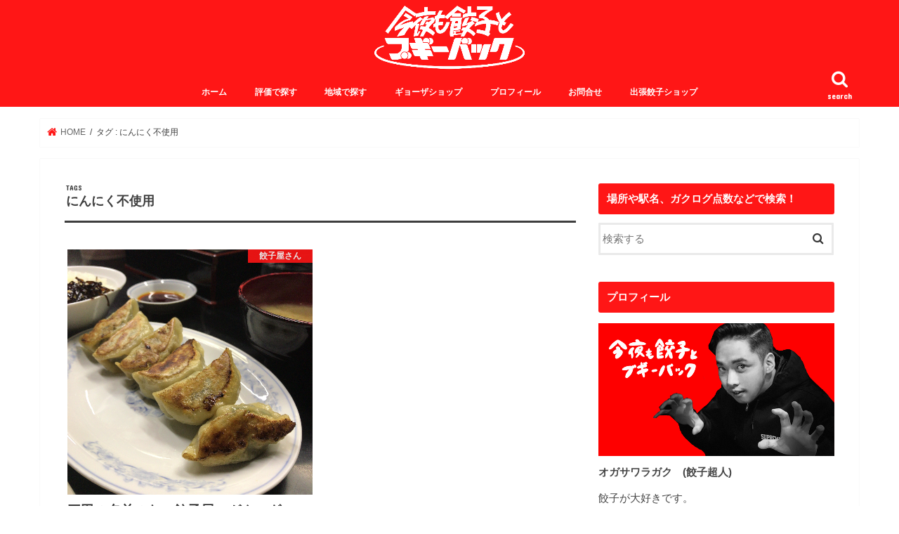

--- FILE ---
content_type: text/html; charset=UTF-8
request_url: https://gyoza.info/tag/%E3%81%AB%E3%82%93%E3%81%AB%E3%81%8F%E4%B8%8D%E4%BD%BF%E7%94%A8
body_size: 37982
content:
<!doctype html>
<html lang="ja"
	prefix="og: https://ogp.me/ns#" >

<head>
<meta charset="utf-8">
<meta http-equiv="X-UA-Compatible" content="IE=edge">

<meta name="HandheldFriendly" content="True">
<meta name="MobileOptimized" content="320">
<meta name="viewport" content="width=device-width, initial-scale=1"/>

<link rel="apple-touch-icon" href="https://gyoza.info/wp-content/uploads/2021/03/logo_blog_favicon144.png"><link rel="icon" href="https://gyoza.info/wp-content/uploads/2021/03/logo_blog_favicon32.png">
<link rel="pingback" href="https://gyoza.info/xmlrpc.php">

<!--[if IE]>
<link rel="shortcut icon" href="https://gyoza.info/wp-content/uploads/2021/03/logo_blog_favicon16.png"><![endif]-->


<script async src="https://pagead2.googlesyndication.com/pagead/js/adsbygoogle.js"></script>
<script>
  (adsbygoogle = window.adsbygoogle || []).push({
    google_ad_client: "ca-pub-3766698630809253",
    enable_page_level_ads: true
  });
</script>

		<!-- All in One SEO 4.0.18 -->
		<title>にんにく不使用 | 今夜も餃子とブギーバック</title>
		<meta name="google-site-verification" content="google-site-verification=nw_6AEtltlndGaQ2VRjMwMHNn7ExXSQRbDo-xuW5KXs" />
		<link rel="canonical" href="https://gyoza.info/tag/%E3%81%AB%E3%82%93%E3%81%AB%E3%81%8F%E4%B8%8D%E4%BD%BF%E7%94%A8" />
		<script type="application/ld+json" class="aioseo-schema">
			{"@context":"https:\/\/schema.org","@graph":[{"@type":"WebSite","@id":"https:\/\/gyoza.info\/#website","url":"https:\/\/gyoza.info\/","name":"\u4eca\u591c\u3082\u9903\u5b50\u3068\u30d6\u30ae\u30fc\u30d0\u30c3\u30af","description":"\u6bce\u65e5\u9903\u5b50\u3092\u98df\u3079\u308b\u8d85\u4eba\u304a\u3059\u3059\u3081\u306e\u304a\u5e97\u3092\u7d39\u4ecb\uff01","publisher":{"@id":"https:\/\/gyoza.info\/#person"}},{"@type":"Person","@id":"https:\/\/gyoza.info\/#person","name":"tokyomadness","image":{"@type":"ImageObject","@id":"https:\/\/gyoza.info\/tag\/%E3%81%AB%E3%82%93%E3%81%AB%E3%81%8F%E4%B8%8D%E4%BD%BF%E7%94%A8\/#personImage","url":"https:\/\/secure.gravatar.com\/avatar\/70d4f8f5743c6262851e40d468e01d8a?s=96&d=mm&r=g","width":"96","height":"96","caption":"tokyomadness"},"sameAs":["https:\/\/twitter.com\/tokyolanchiki","https:\/\/www.instagram.com\/kebab\/"]},{"@type":"BreadcrumbList","@id":"https:\/\/gyoza.info\/tag\/%E3%81%AB%E3%82%93%E3%81%AB%E3%81%8F%E4%B8%8D%E4%BD%BF%E7%94%A8\/#breadcrumblist","itemListElement":[{"@type":"ListItem","@id":"https:\/\/gyoza.info\/#listItem","position":"1","item":{"@id":"https:\/\/gyoza.info\/#item","name":"\u30db\u30fc\u30e0","description":"\u9903\u5b50\u8d85\u4eba\u30aa\u30ac\u30b5\u30ef\u30e9\u30ac\u30af\u304c\u5168\u56fd\u306e\u7f8e\u5473\u3057\u3044\u9903\u5b50\u3092\u7d39\u4ecb\uff01\u30aa\u30b9\u30b9\u30e1\u306e\u304a\u53d6\u308a\u5bc4\u305b\u9903\u5b50\u306e\u60c5\u5831\u306a\u3069\u3082\u767a\u4fe1\u3057\u3066\u304a\u308a\u307e\u3059\u3002\u9903\u5b50\u306b\u304a\u56f0\u308a\u306e\u6642\u306f\u3044\u3064\u3067\u3082\u3054\u9023\u7d61\u304f\u3060\u3055\u3044\uff01 \u9903\u5b50\u304c\u5927\u597d\u304d\u3001\u611b\u3057\u3066\u308b\uff01","url":"https:\/\/gyoza.info\/"},"nextItem":"https:\/\/gyoza.info\/tag\/%e3%81%ab%e3%82%93%e3%81%ab%e3%81%8f%e4%b8%8d%e4%bd%bf%e7%94%a8#listItem"},{"@type":"ListItem","@id":"https:\/\/gyoza.info\/tag\/%e3%81%ab%e3%82%93%e3%81%ab%e3%81%8f%e4%b8%8d%e4%bd%bf%e7%94%a8#listItem","position":"2","item":{"@id":"https:\/\/gyoza.info\/tag\/%e3%81%ab%e3%82%93%e3%81%ab%e3%81%8f%e4%b8%8d%e4%bd%bf%e7%94%a8#item","name":"\u306b\u3093\u306b\u304f\u4e0d\u4f7f\u7528","url":"https:\/\/gyoza.info\/tag\/%e3%81%ab%e3%82%93%e3%81%ab%e3%81%8f%e4%b8%8d%e4%bd%bf%e7%94%a8"},"previousItem":"https:\/\/gyoza.info\/#listItem"}]},{"@type":"CollectionPage","@id":"https:\/\/gyoza.info\/tag\/%E3%81%AB%E3%82%93%E3%81%AB%E3%81%8F%E4%B8%8D%E4%BD%BF%E7%94%A8\/#collectionpage","url":"https:\/\/gyoza.info\/tag\/%E3%81%AB%E3%82%93%E3%81%AB%E3%81%8F%E4%B8%8D%E4%BD%BF%E7%94%A8\/","name":"\u306b\u3093\u306b\u304f\u4e0d\u4f7f\u7528 | \u4eca\u591c\u3082\u9903\u5b50\u3068\u30d6\u30ae\u30fc\u30d0\u30c3\u30af","inLanguage":"ja","isPartOf":{"@id":"https:\/\/gyoza.info\/#website"},"breadcrumb":{"@id":"https:\/\/gyoza.info\/tag\/%E3%81%AB%E3%82%93%E3%81%AB%E3%81%8F%E4%B8%8D%E4%BD%BF%E7%94%A8\/#breadcrumblist"}}]}
		</script>
		<!-- All in One SEO -->

<link rel='dns-prefetch' href='//ajax.googleapis.com' />
<link rel='dns-prefetch' href='//fonts.googleapis.com' />
<link rel='dns-prefetch' href='//maxcdn.bootstrapcdn.com' />
<link rel='dns-prefetch' href='//s.w.org' />
<link rel="alternate" type="application/rss+xml" title="今夜も餃子とブギーバック &raquo; フィード" href="https://gyoza.info/feed" />
<link rel="alternate" type="application/rss+xml" title="今夜も餃子とブギーバック &raquo; コメントフィード" href="https://gyoza.info/comments/feed" />
<link rel="alternate" type="application/rss+xml" title="今夜も餃子とブギーバック &raquo; にんにく不使用 タグのフィード" href="https://gyoza.info/tag/%e3%81%ab%e3%82%93%e3%81%ab%e3%81%8f%e4%b8%8d%e4%bd%bf%e7%94%a8/feed" />
		<!-- This site uses the Google Analytics by MonsterInsights plugin v7.16.2 - Using Analytics tracking - https://www.monsterinsights.com/ -->
							<script src="//www.googletagmanager.com/gtag/js?id=UA-131192271-1"  type="text/javascript" data-cfasync="false"></script>
			<script type="text/javascript" data-cfasync="false">
				var mi_version = '7.16.2';
				var mi_track_user = true;
				var mi_no_track_reason = '';
				
								var disableStr = 'ga-disable-UA-131192271-1';

				/* Function to detect opted out users */
				function __gtagTrackerIsOptedOut() {
					return document.cookie.indexOf( disableStr + '=true' ) > - 1;
				}

				/* Disable tracking if the opt-out cookie exists. */
				if ( __gtagTrackerIsOptedOut() ) {
					window[disableStr] = true;
				}

				/* Opt-out function */
				function __gtagTrackerOptout() {
					document.cookie = disableStr + '=true; expires=Thu, 31 Dec 2099 23:59:59 UTC; path=/';
					window[disableStr] = true;
				}

				if ( 'undefined' === typeof gaOptout ) {
					function gaOptout() {
						__gtagTrackerOptout();
					}
				}
								window.dataLayer = window.dataLayer || [];
				if ( mi_track_user ) {
					function __gtagTracker() {dataLayer.push( arguments );}
					__gtagTracker( 'js', new Date() );
					__gtagTracker( 'set', {
						'developer_id.dZGIzZG' : true,
						                    });
					__gtagTracker( 'config', 'UA-131192271-1', {
						forceSSL:true,link_attribution:true,					} );
										window.gtag = __gtagTracker;										(
						function () {
							/* https://developers.google.com/analytics/devguides/collection/analyticsjs/ */
							/* ga and __gaTracker compatibility shim. */
							var noopfn = function () {
								return null;
							};
							var newtracker = function () {
								return new Tracker();
							};
							var Tracker = function () {
								return null;
							};
							var p = Tracker.prototype;
							p.get = noopfn;
							p.set = noopfn;
							p.send = function (){
								var args = Array.prototype.slice.call(arguments);
								args.unshift( 'send' );
								__gaTracker.apply(null, args);
							};
							var __gaTracker = function () {
								var len = arguments.length;
								if ( len === 0 ) {
									return;
								}
								var f = arguments[len - 1];
								if ( typeof f !== 'object' || f === null || typeof f.hitCallback !== 'function' ) {
									if ( 'send' === arguments[0] ) {
										var hitConverted, hitObject = false, action;
										if ( 'event' === arguments[1] ) {
											if ( 'undefined' !== typeof arguments[3] ) {
												hitObject = {
													'eventAction': arguments[3],
													'eventCategory': arguments[2],
													'eventLabel': arguments[4],
													'value': arguments[5] ? arguments[5] : 1,
												}
											}
										}
										if ( typeof arguments[2] === 'object' ) {
											hitObject = arguments[2];
										}
										if ( 'undefined' !== typeof (
											arguments[1].hitType
										) ) {
											hitObject = arguments[1];
										}
										if ( hitObject ) {
											action = 'timing' === arguments[1].hitType ? 'timing_complete' : hitObject.eventAction;
											hitConverted = mapArgs( hitObject );
											__gtagTracker( 'event', action, hitConverted );
										}
									}
									return;
								}

								function mapArgs( args ) {
									var gaKey, hit = {};
									var gaMap = {
										'eventCategory': 'event_category',
										'eventAction': 'event_action',
										'eventLabel': 'event_label',
										'eventValue': 'event_value',
										'nonInteraction': 'non_interaction',
										'timingCategory': 'event_category',
										'timingVar': 'name',
										'timingValue': 'value',
										'timingLabel': 'event_label',
									};
									for ( gaKey in gaMap ) {
										if ( 'undefined' !== typeof args[gaKey] ) {
											hit[gaMap[gaKey]] = args[gaKey];
										}
									}
									return hit;
								}

								try {
									f.hitCallback();
								} catch ( ex ) {
								}
							};
							__gaTracker.create = newtracker;
							__gaTracker.getByName = newtracker;
							__gaTracker.getAll = function () {
								return [];
							};
							__gaTracker.remove = noopfn;
							__gaTracker.loaded = true;
							window['__gaTracker'] = __gaTracker;
						}
					)();
									} else {
										console.log( "" );
					( function () {
							function __gtagTracker() {
								return null;
							}
							window['__gtagTracker'] = __gtagTracker;
							window['gtag'] = __gtagTracker;
					} )();
									}
			</script>
				<!-- / Google Analytics by MonsterInsights -->
				<script type="text/javascript">
			window._wpemojiSettings = {"baseUrl":"https:\/\/s.w.org\/images\/core\/emoji\/13.0.1\/72x72\/","ext":".png","svgUrl":"https:\/\/s.w.org\/images\/core\/emoji\/13.0.1\/svg\/","svgExt":".svg","source":{"concatemoji":"https:\/\/gyoza.info\/wp-includes\/js\/wp-emoji-release.min.js"}};
			!function(e,a,t){var n,r,o,i=a.createElement("canvas"),p=i.getContext&&i.getContext("2d");function s(e,t){var a=String.fromCharCode;p.clearRect(0,0,i.width,i.height),p.fillText(a.apply(this,e),0,0);e=i.toDataURL();return p.clearRect(0,0,i.width,i.height),p.fillText(a.apply(this,t),0,0),e===i.toDataURL()}function c(e){var t=a.createElement("script");t.src=e,t.defer=t.type="text/javascript",a.getElementsByTagName("head")[0].appendChild(t)}for(o=Array("flag","emoji"),t.supports={everything:!0,everythingExceptFlag:!0},r=0;r<o.length;r++)t.supports[o[r]]=function(e){if(!p||!p.fillText)return!1;switch(p.textBaseline="top",p.font="600 32px Arial",e){case"flag":return s([127987,65039,8205,9895,65039],[127987,65039,8203,9895,65039])?!1:!s([55356,56826,55356,56819],[55356,56826,8203,55356,56819])&&!s([55356,57332,56128,56423,56128,56418,56128,56421,56128,56430,56128,56423,56128,56447],[55356,57332,8203,56128,56423,8203,56128,56418,8203,56128,56421,8203,56128,56430,8203,56128,56423,8203,56128,56447]);case"emoji":return!s([55357,56424,8205,55356,57212],[55357,56424,8203,55356,57212])}return!1}(o[r]),t.supports.everything=t.supports.everything&&t.supports[o[r]],"flag"!==o[r]&&(t.supports.everythingExceptFlag=t.supports.everythingExceptFlag&&t.supports[o[r]]);t.supports.everythingExceptFlag=t.supports.everythingExceptFlag&&!t.supports.flag,t.DOMReady=!1,t.readyCallback=function(){t.DOMReady=!0},t.supports.everything||(n=function(){t.readyCallback()},a.addEventListener?(a.addEventListener("DOMContentLoaded",n,!1),e.addEventListener("load",n,!1)):(e.attachEvent("onload",n),a.attachEvent("onreadystatechange",function(){"complete"===a.readyState&&t.readyCallback()})),(n=t.source||{}).concatemoji?c(n.concatemoji):n.wpemoji&&n.twemoji&&(c(n.twemoji),c(n.wpemoji)))}(window,document,window._wpemojiSettings);
		</script>
		<style type="text/css">
img.wp-smiley,
img.emoji {
	display: inline !important;
	border: none !important;
	box-shadow: none !important;
	height: 1em !important;
	width: 1em !important;
	margin: 0 .07em !important;
	vertical-align: -0.1em !important;
	background: none !important;
	padding: 0 !important;
}
</style>
	<link rel='stylesheet' id='sb_instagram_styles-css'  href='https://gyoza.info/wp-content/plugins/instagram-feed/css/sbi-styles.min.css' type='text/css' media='all' />
<link rel='stylesheet' id='wp-block-library-css'  href='https://gyoza.info/wp-includes/css/dist/block-library/style.min.css' type='text/css' media='all' />
<link rel='stylesheet' id='contact-form-7-css'  href='https://gyoza.info/wp-content/plugins/contact-form-7/includes/css/styles.css' type='text/css' media='all' />
<link rel='stylesheet' id='monsterinsights-popular-posts-style-css'  href='https://gyoza.info/wp-content/plugins/google-analytics-for-wordpress/assets/css/frontend.min.css' type='text/css' media='all' />
<link rel='stylesheet' id='wordpress-popular-posts-css-css'  href='https://gyoza.info/wp-content/plugins/wordpress-popular-posts/assets/css/wpp.css' type='text/css' media='all' />
<link rel='stylesheet' id='style-css'  href='https://gyoza.info/wp-content/themes/jstork/style.css' type='text/css' media='all' />
<link rel='stylesheet' id='slick-css'  href='https://gyoza.info/wp-content/themes/jstork/library/css/slick.css' type='text/css' media='all' />
<link rel='stylesheet' id='shortcode-css'  href='https://gyoza.info/wp-content/themes/jstork/library/css/shortcode.css' type='text/css' media='all' />
<link rel='stylesheet' id='gf_Concert-css'  href='//fonts.googleapis.com/css?family=Concert+One' type='text/css' media='all' />
<link rel='stylesheet' id='gf_Lato-css'  href='//fonts.googleapis.com/css?family=Lato' type='text/css' media='all' />
<link rel='stylesheet' id='fontawesome-css'  href='//maxcdn.bootstrapcdn.com/font-awesome/4.7.0/css/font-awesome.min.css' type='text/css' media='all' />
<link rel='stylesheet' id='remodal-css'  href='https://gyoza.info/wp-content/themes/jstork/library/css/remodal.css' type='text/css' media='all' />
<script type='text/javascript' id='monsterinsights-frontend-script-js-extra'>
/* <![CDATA[ */
var monsterinsights_frontend = {"js_events_tracking":"true","download_extensions":"doc,pdf,ppt,zip,xls,docx,pptx,xlsx","inbound_paths":"[{\"path\":\"\\\/go\\\/\",\"label\":\"affiliate\"},{\"path\":\"\\\/recommend\\\/\",\"label\":\"affiliate\"}]","home_url":"https:\/\/gyoza.info","hash_tracking":"false","ua":"UA-131192271-1"};
/* ]]> */
</script>
<script type='text/javascript' src='https://gyoza.info/wp-content/plugins/google-analytics-for-wordpress/assets/js/frontend-gtag.min.js' id='monsterinsights-frontend-script-js'></script>
<script type='application/json' id='wpp-json'>
{"sampling_active":0,"sampling_rate":100,"ajax_url":"https:\/\/gyoza.info\/wp-json\/wordpress-popular-posts\/v1\/popular-posts","ID":0,"token":"9f3746029e","lang":0,"debug":0}
</script>
<script type='text/javascript' src='https://gyoza.info/wp-content/plugins/wordpress-popular-posts/assets/js/wpp.min.js' id='wpp-js-js'></script>
<script type='text/javascript' src='//ajax.googleapis.com/ajax/libs/jquery/1.12.4/jquery.min.js' id='jquery-js'></script>
<link rel="https://api.w.org/" href="https://gyoza.info/wp-json/" /><link rel="alternate" type="application/json" href="https://gyoza.info/wp-json/wp/v2/tags/94" /><link rel="EditURI" type="application/rsd+xml" title="RSD" href="https://gyoza.info/xmlrpc.php?rsd" />
<link rel="wlwmanifest" type="application/wlwmanifest+xml" href="https://gyoza.info/wp-includes/wlwmanifest.xml" /> 

<style type="text/css">
body{color: #3E3E3E;}
a, #breadcrumb li.bc_homelink a::before, .authorbox .author_sns li a::before{color: #ff1616;}
a:hover{color: #81d742;}
.article-footer .post-categories li a,.article-footer .tags a,.accordionBtn{  background: #ff1616;  border-color: #ff1616;}
.article-footer .tags a{color:#ff1616; background: none;}
.article-footer .post-categories li a:hover,.article-footer .tags a:hover,.accordionBtn.active{ background:#81d742;  border-color:#81d742;}
input[type="text"],input[type="password"],input[type="datetime"],input[type="datetime-local"],input[type="date"],input[type="month"],input[type="time"],input[type="week"],input[type="number"],input[type="email"],input[type="url"],input[type="search"],input[type="tel"],input[type="color"],select,textarea,.field { background-color: #ffffff;}
.header{color: #000000;}
.bgfull .header,.header.bg,.header #inner-header,.menu-sp{background: #ff1616;}
#logo a{color: #eeee22;}
#g_nav .nav li a,.nav_btn,.menu-sp a,.menu-sp a,.menu-sp > ul:after{color: #ffffff;}
#logo a:hover,#g_nav .nav li a:hover,.nav_btn:hover{color:#000000;}
@media only screen and (min-width: 768px) {
.nav > li > a:after{background: #000000;}
.nav ul {background: #ff1616;}
#g_nav .nav li ul.sub-menu li a{color: #ffffff;}
}
@media only screen and (max-width: 1165px) {
.site_description{background: #ff1616; color: #000000;}
}
#inner-content, #breadcrumb, .entry-content blockquote:before, .entry-content blockquote:after{background: #ffffff}
.top-post-list .post-list:before{background: #ff1616;}
.widget li a:after{color: #ff1616;}
.entry-content h2,.widgettitle,.accordion::before{background: #ff1616; color: #ffffff;}
.entry-content h3{border-color: #ff1616;}
.h_boader .entry-content h2{border-color: #ff1616; color: #3E3E3E;}
.h_balloon .entry-content h2:after{border-top-color: #ff1616;}
.entry-content ul li:before{ background: #ff1616;}
.entry-content ol li:before{ background: #ff1616;}
.post-list-card .post-list .eyecatch .cat-name,.top-post-list .post-list .eyecatch .cat-name,.byline .cat-name,.single .authorbox .author-newpost li .cat-name,.related-box li .cat-name,.carouselwrap .cat-name,.eyecatch .cat-name{background: #ff1616; color:  #ffffff;}
ul.wpp-list li a:before{background: #ff1616; color: #ffffff;}
.readmore a{border:1px solid #ff1616;color:#ff1616;}
.readmore a:hover{background:#ff1616;color:#fff;}
.btn-wrap a{background: #ff1616;border: 1px solid #ff1616;}
.btn-wrap a:hover{background: #81d742;border-color: #81d742;}
.btn-wrap.simple a{border:1px solid #ff1616;color:#ff1616;}
.btn-wrap.simple a:hover{background:#ff1616;}
.blue-btn, .comment-reply-link, #submit { background-color: #ff1616; }
.blue-btn:hover, .comment-reply-link:hover, #submit:hover, .blue-btn:focus, .comment-reply-link:focus, #submit:focus {background-color: #81d742; }
#sidebar1{color: #444444;}
.widget:not(.widget_text) a{color:#000000;}
.widget:not(.widget_text) a:hover{color:#ff1616;}
.bgfull #footer-top,#footer-top .inner,.cta-inner{background-color: #ff1616; color: #ffffff;}
.footer a,#footer-top a{color: #ffffff;}
#footer-top .widgettitle{color: #ffffff;}
.bgfull .footer,.footer.bg,.footer .inner {background-color: #ff1616;color: #ffffff;}
.footer-links li a:before{ color: #ff1616;}
.pagination a, .pagination span,.page-links a{border-color: #ff1616; color: #ff1616;}
.pagination .current,.pagination .current:hover,.page-links ul > li > span{background-color: #ff1616; border-color: #ff1616;}
.pagination a:hover, .pagination a:focus,.page-links a:hover, .page-links a:focus{background-color: #ff1616; color: #fff;}
</style>
<style type="text/css" id="custom-background-css">
body.custom-background { background-color: #ffffff; }
</style>
	<link rel="icon" href="https://gyoza.info/wp-content/uploads/2019/02/cropped--32x32.png" sizes="32x32" />
<link rel="icon" href="https://gyoza.info/wp-content/uploads/2019/02/cropped--192x192.png" sizes="192x192" />
<link rel="apple-touch-icon" href="https://gyoza.info/wp-content/uploads/2019/02/cropped--180x180.png" />
<meta name="msapplication-TileImage" content="https://gyoza.info/wp-content/uploads/2019/02/cropped--270x270.png" />
		<style type="text/css" id="wp-custom-css">
			.cat-item.cat-item-815,.cat-item-816,.cat-item-817,.cat-item-818,.cat-item-819,.cat-item-820{display:none;}		</style>
		</head>

<body class="archive tag tag-94 custom-background bgfull pannavi_on h_default sidebarright undo_off">
	<div id="container">

<header class="header animated fadeIn headercenter" role="banner">
<div id="inner-header" class="wrap cf">
<div id="logo" class="gf fs_l">
<p class="h1 img"><a href="https://gyoza.info"><img src="https://gyoza.info/wp-content/uploads/2021/03/logo_blogtitle.png" alt="今夜も餃子とブギーバック"></a></p>
</div>

<a href="#searchbox" data-remodal-target="searchbox" class="nav_btn search_btn"><span class="text gf">search</span></a>

<nav id="g_nav" role="navigation">
<ul id="menu-%e3%82%ac%e3%82%af%e3%83%ad%e3%82%b0%e8%a9%95%e4%be%a1%e5%88%a5" class="nav top-nav cf"><li id="menu-item-54" class="menu-item menu-item-type-custom menu-item-object-custom menu-item-home menu-item-54"><a href="https://gyoza.info/">ホーム</a></li>
<li id="menu-item-67" class="menu-item menu-item-type-post_type menu-item-object-page menu-item-has-children menu-item-67"><a href="https://gyoza.info/%e8%a9%95%e4%be%a1%e3%81%a7%e6%8e%a2%e3%81%99">評価で探す</a>
<ul class="sub-menu">
	<li id="menu-item-83" class="menu-item menu-item-type-post_type menu-item-object-page menu-item-83"><a href="https://gyoza.info/%e3%82%ac%e3%82%af%e3%83%ad%e3%82%b04-0">ガクログ4.0~</a></li>
	<li id="menu-item-87" class="menu-item menu-item-type-post_type menu-item-object-page menu-item-87"><a href="https://gyoza.info/%e3%82%ac%e3%82%af%e3%83%ad%e3%82%b03-5">ガクログ3.5~</a></li>
	<li id="menu-item-1485" class="menu-item menu-item-type-post_type menu-item-object-page menu-item-1485"><a href="https://gyoza.info/%e3%82%ac%e3%82%af%e3%83%ad%e3%82%b03-0-2">ガクログ3.0~</a></li>
	<li id="menu-item-95" class="menu-item menu-item-type-post_type menu-item-object-page menu-item-95"><a href="https://gyoza.info/%e8%a9%95%e4%be%a1%e3%81%a7%e6%8e%a2%e3%81%99/%e3%82%ac%e3%82%af%e3%83%ad%e3%82%b02-5">ガクログ2.5~</a></li>
</ul>
</li>
<li id="menu-item-75" class="menu-item menu-item-type-post_type menu-item-object-page menu-item-has-children menu-item-75"><a href="https://gyoza.info/%e5%9c%b0%e5%9f%9f%e3%81%a7%e6%8e%a2%e3%81%99">地域で探す</a>
<ul class="sub-menu">
	<li id="menu-item-1375" class="menu-item menu-item-type-post_type menu-item-object-page menu-item-1375"><a href="https://gyoza.info/jr%e4%b8%ad%e5%a4%ae%e7%b7%9a">JR中央線・総武線</a></li>
	<li id="menu-item-1380" class="menu-item menu-item-type-post_type menu-item-object-page menu-item-1380"><a href="https://gyoza.info/%e5%b1%b1%e6%89%8b%e7%b7%9a">JR山手線・埼京線</a></li>
	<li id="menu-item-1645" class="menu-item menu-item-type-post_type menu-item-object-page menu-item-1645"><a href="https://gyoza.info/%e7%94%b0%e5%9c%92%e9%83%bd%e5%b8%82%e7%b7%9a">東横・田園都市線</a></li>
	<li id="menu-item-1732" class="menu-item menu-item-type-post_type menu-item-object-page menu-item-1732"><a href="https://gyoza.info/%e6%97%a5%e6%af%94%e8%b0%b7%e7%b7%9a">日比谷・有楽町線</a></li>
	<li id="menu-item-1398" class="menu-item menu-item-type-post_type menu-item-object-page menu-item-1398"><a href="https://gyoza.info/%e5%b0%8f%e7%94%b0%e6%80%a5%e7%b7%9a">小田急線</a></li>
	<li id="menu-item-1680" class="menu-item menu-item-type-post_type menu-item-object-page menu-item-1680"><a href="https://gyoza.info/%e4%ba%ac%e7%8e%8b%e7%b7%9a">京王線</a></li>
	<li id="menu-item-1405" class="menu-item menu-item-type-post_type menu-item-object-page menu-item-1405"><a href="https://gyoza.info/%e9%8a%80%e5%ba%a7%e7%b7%9a">銀座線</a></li>
	<li id="menu-item-1706" class="menu-item menu-item-type-post_type menu-item-object-page menu-item-1706"><a href="https://gyoza.info/%e6%b5%85%e8%8d%89%e7%b7%9a">浅草線</a></li>
	<li id="menu-item-1410" class="menu-item menu-item-type-post_type menu-item-object-page menu-item-1410"><a href="https://gyoza.info/%e9%83%bd%e5%96%b6%e5%a4%a7%e6%b1%9f%e6%88%b8%e7%b7%9a">大江戸線</a></li>
	<li id="menu-item-1555" class="menu-item menu-item-type-post_type menu-item-object-page menu-item-1555"><a href="https://gyoza.info/%e5%8d%83%e4%bb%a3%e7%94%b0%e7%b7%9a">千代田線</a></li>
	<li id="menu-item-1581" class="menu-item menu-item-type-post_type menu-item-object-page menu-item-1581"><a href="https://gyoza.info/%e6%9d%b1%e4%ba%ac%e3%83%a1%e3%83%88%e3%83%ad%e6%9d%b1%e8%a5%bf%e7%b7%9a">東京メトロ東西線</a></li>
	<li id="menu-item-1818" class="menu-item menu-item-type-post_type menu-item-object-page menu-item-1818"><a href="https://gyoza.info/%e3%81%9d%e3%81%ae%e4%bb%96">その他</a></li>
</ul>
</li>
<li id="menu-item-7458" class="menu-item menu-item-type-custom menu-item-object-custom menu-item-7458"><a href="https://gakuo5.wixsite.com/gyozashop">ギョーザショップ</a></li>
<li id="menu-item-65" class="menu-item menu-item-type-post_type menu-item-object-page menu-item-65"><a href="https://gyoza.info/%e3%83%97%e3%83%ad%e3%83%95%e3%82%a3%e3%83%bc%e3%83%ab">プロフィール</a></li>
<li id="menu-item-101" class="menu-item menu-item-type-post_type menu-item-object-page menu-item-101"><a href="https://gyoza.info/%e3%81%8a%e5%95%8f%e5%90%88%e3%81%9b">お問合せ</a></li>
<li id="menu-item-7660" class="menu-item menu-item-type-post_type menu-item-object-page menu-item-7660"><a href="https://gyoza.info/%e5%87%ba%e5%bc%b5%e9%a4%83%e5%ad%90%e3%82%b7%e3%83%a7%e3%83%83%e3%83%97">出張餃子ショップ</a></li>
</ul></nav>

<a href="#spnavi" data-remodal-target="spnavi" class="nav_btn"><span class="text gf">menu</span></a>



</div>
</header>


<div class="remodal" data-remodal-id="spnavi" data-remodal-options="hashTracking:false">
<button data-remodal-action="close" class="remodal-close"><span class="text gf">CLOSE</span></button>
<ul id="menu-%e3%82%ac%e3%82%af%e3%83%ad%e3%82%b0%e8%a9%95%e4%be%a1%e5%88%a5-1" class="sp_g_nav nav top-nav cf"><li class="menu-item menu-item-type-custom menu-item-object-custom menu-item-home menu-item-54"><a href="https://gyoza.info/">ホーム</a></li>
<li class="menu-item menu-item-type-post_type menu-item-object-page menu-item-has-children menu-item-67"><a href="https://gyoza.info/%e8%a9%95%e4%be%a1%e3%81%a7%e6%8e%a2%e3%81%99">評価で探す</a>
<ul class="sub-menu">
	<li class="menu-item menu-item-type-post_type menu-item-object-page menu-item-83"><a href="https://gyoza.info/%e3%82%ac%e3%82%af%e3%83%ad%e3%82%b04-0">ガクログ4.0~</a></li>
	<li class="menu-item menu-item-type-post_type menu-item-object-page menu-item-87"><a href="https://gyoza.info/%e3%82%ac%e3%82%af%e3%83%ad%e3%82%b03-5">ガクログ3.5~</a></li>
	<li class="menu-item menu-item-type-post_type menu-item-object-page menu-item-1485"><a href="https://gyoza.info/%e3%82%ac%e3%82%af%e3%83%ad%e3%82%b03-0-2">ガクログ3.0~</a></li>
	<li class="menu-item menu-item-type-post_type menu-item-object-page menu-item-95"><a href="https://gyoza.info/%e8%a9%95%e4%be%a1%e3%81%a7%e6%8e%a2%e3%81%99/%e3%82%ac%e3%82%af%e3%83%ad%e3%82%b02-5">ガクログ2.5~</a></li>
</ul>
</li>
<li class="menu-item menu-item-type-post_type menu-item-object-page menu-item-has-children menu-item-75"><a href="https://gyoza.info/%e5%9c%b0%e5%9f%9f%e3%81%a7%e6%8e%a2%e3%81%99">地域で探す</a>
<ul class="sub-menu">
	<li class="menu-item menu-item-type-post_type menu-item-object-page menu-item-1375"><a href="https://gyoza.info/jr%e4%b8%ad%e5%a4%ae%e7%b7%9a">JR中央線・総武線</a></li>
	<li class="menu-item menu-item-type-post_type menu-item-object-page menu-item-1380"><a href="https://gyoza.info/%e5%b1%b1%e6%89%8b%e7%b7%9a">JR山手線・埼京線</a></li>
	<li class="menu-item menu-item-type-post_type menu-item-object-page menu-item-1645"><a href="https://gyoza.info/%e7%94%b0%e5%9c%92%e9%83%bd%e5%b8%82%e7%b7%9a">東横・田園都市線</a></li>
	<li class="menu-item menu-item-type-post_type menu-item-object-page menu-item-1732"><a href="https://gyoza.info/%e6%97%a5%e6%af%94%e8%b0%b7%e7%b7%9a">日比谷・有楽町線</a></li>
	<li class="menu-item menu-item-type-post_type menu-item-object-page menu-item-1398"><a href="https://gyoza.info/%e5%b0%8f%e7%94%b0%e6%80%a5%e7%b7%9a">小田急線</a></li>
	<li class="menu-item menu-item-type-post_type menu-item-object-page menu-item-1680"><a href="https://gyoza.info/%e4%ba%ac%e7%8e%8b%e7%b7%9a">京王線</a></li>
	<li class="menu-item menu-item-type-post_type menu-item-object-page menu-item-1405"><a href="https://gyoza.info/%e9%8a%80%e5%ba%a7%e7%b7%9a">銀座線</a></li>
	<li class="menu-item menu-item-type-post_type menu-item-object-page menu-item-1706"><a href="https://gyoza.info/%e6%b5%85%e8%8d%89%e7%b7%9a">浅草線</a></li>
	<li class="menu-item menu-item-type-post_type menu-item-object-page menu-item-1410"><a href="https://gyoza.info/%e9%83%bd%e5%96%b6%e5%a4%a7%e6%b1%9f%e6%88%b8%e7%b7%9a">大江戸線</a></li>
	<li class="menu-item menu-item-type-post_type menu-item-object-page menu-item-1555"><a href="https://gyoza.info/%e5%8d%83%e4%bb%a3%e7%94%b0%e7%b7%9a">千代田線</a></li>
	<li class="menu-item menu-item-type-post_type menu-item-object-page menu-item-1581"><a href="https://gyoza.info/%e6%9d%b1%e4%ba%ac%e3%83%a1%e3%83%88%e3%83%ad%e6%9d%b1%e8%a5%bf%e7%b7%9a">東京メトロ東西線</a></li>
	<li class="menu-item menu-item-type-post_type menu-item-object-page menu-item-1818"><a href="https://gyoza.info/%e3%81%9d%e3%81%ae%e4%bb%96">その他</a></li>
</ul>
</li>
<li class="menu-item menu-item-type-custom menu-item-object-custom menu-item-7458"><a href="https://gakuo5.wixsite.com/gyozashop">ギョーザショップ</a></li>
<li class="menu-item menu-item-type-post_type menu-item-object-page menu-item-65"><a href="https://gyoza.info/%e3%83%97%e3%83%ad%e3%83%95%e3%82%a3%e3%83%bc%e3%83%ab">プロフィール</a></li>
<li class="menu-item menu-item-type-post_type menu-item-object-page menu-item-101"><a href="https://gyoza.info/%e3%81%8a%e5%95%8f%e5%90%88%e3%81%9b">お問合せ</a></li>
<li class="menu-item menu-item-type-post_type menu-item-object-page menu-item-7660"><a href="https://gyoza.info/%e5%87%ba%e5%bc%b5%e9%a4%83%e5%ad%90%e3%82%b7%e3%83%a7%e3%83%83%e3%83%97">出張餃子ショップ</a></li>
</ul><button data-remodal-action="close" class="remodal-close"><span class="text gf">CLOSE</span></button>
</div>




<div class="remodal searchbox" data-remodal-id="searchbox" data-remodal-options="hashTracking:false">
<div class="search cf"><dl><dt>キーワードで記事を検索</dt><dd><form role="search" method="get" id="searchform" class="searchform cf" action="https://gyoza.info/" >
		<input type="search" placeholder="検索する" value="" name="s" id="s" />
		<button type="submit" id="searchsubmit" ><i class="fa fa-search"></i></button>
		</form></dd></dl></div>
<button data-remodal-action="close" class="remodal-close"><span class="text gf">CLOSE</span></button>
</div>






<div id="breadcrumb" class="breadcrumb inner wrap cf"><ul itemscope itemtype="http://schema.org/BreadcrumbList"><li itemprop="itemListElement" itemscope itemtype="http://schema.org/ListItem" class="bc_homelink"><a itemprop="item" href="https://gyoza.info/"><span itemprop="name"> HOME</span></a><meta itemprop="position" content="1" /></li><li itemprop="itemListElement" itemscope itemtype="http://schema.org/ListItem"><span itemprop="name">タグ : にんにく不使用</span><meta itemprop="position" content="2" /></li></ul></div><div id="content">
<div id="inner-content" class="wrap cf">
<main id="main" class="m-all t-all d-5of7 cf" role="main">
<div class="archivettl">
<h1 class="archive-title ttl-tags h2">
にんにく不使用</h1>
</div>

		<script type="text/javascript">
var $container = $('#container');
jQuery(function( $ ) {
	$container.imagesLoaded(function(){
		$('#magazine-wrap').masonry({
		  itemSelector: '.post-list'
		});
	});
});
</script>

<div id="magazine-wrap" class="post-list-magazine cf">


<article class="post-list animated fadeIn post-1530 post type-post status-publish format-standard has-post-thumbnail category-392 tag-191 tag-211 tag-261 tag-94 tag-32 tag-gakulog3-9 tag-90 tag-121 tag-193 tag-92 tag-190 tag-221 tag-93 tag-192 tag-yakigyoza tag-91 tag-39 tag-194 tag-189 tag-38 article cf" role="article">
<a href="https://gyoza.info/1530-2" rel="bookmark" title="三田の名前のない餃子屋。ガクログ3.9。">


<figure class="eyecatch">
<img width="2448" height="2448" src="https://gyoza.info/wp-content/uploads/2018/12/IMG_1198-1.jpg" class="attachment-post-thumbnail size-post-thumbnail wp-post-image" alt="" loading="lazy" srcset="https://gyoza.info/wp-content/uploads/2018/12/IMG_1198-1.jpg 2448w, https://gyoza.info/wp-content/uploads/2018/12/IMG_1198-1-150x150.jpg 150w, https://gyoza.info/wp-content/uploads/2018/12/IMG_1198-1-300x300.jpg 300w, https://gyoza.info/wp-content/uploads/2018/12/IMG_1198-1-768x768.jpg 768w, https://gyoza.info/wp-content/uploads/2018/12/IMG_1198-1-1024x1024.jpg 1024w" sizes="(max-width: 2448px) 100vw, 2448px" /><span class="cat-name cat-id-392">餃子屋さん</span>
</figure>

<section class="entry-content cf">
<h1 class="h2 entry-title">三田の名前のない餃子屋。ガクログ3.9。</h1>

<p class="byline entry-meta vcard">
<span class="date gf updated">2018.12.28</span>
<span class="writer name author"><span class="fn">tokyomadness</span></span>
</p>

<div class="description"><p>三田の名前のない餃子屋。ガクログ3.9。 このお店は「名前のない餃子屋」という名前ではなく、本当に名前など決まってないお店で看板なども何もない。名前をつけなくては気がすまない人々が勝手にそう呼んでいるだけ。 確かに餃子屋&#8230;</p>
</div>

</section>
</a>
</article>



</div>	
<nav class="pagination cf"></nav>

</main>
<div id="sidebar1" class="sidebar m-all t-all d-2of7 cf" role="complementary">

<div id="search-3" class="widget widget_search"><h4 class="widgettitle"><span>場所や駅名、ガクログ点数などで検索！</span></h4><form role="search" method="get" id="searchform" class="searchform cf" action="https://gyoza.info/" >
		<input type="search" placeholder="検索する" value="" name="s" id="s" />
		<button type="submit" id="searchsubmit" ><i class="fa fa-search"></i></button>
		</form></div><div id="text-2" class="widget widget_text"><h4 class="widgettitle"><span>プロフィール</span></h4>			<div class="textwidget"><p><a href="https://gyoza.info/%e3%83%97%e3%83%ad%e3%83%95%e3%82%a3%e3%83%bc%e3%83%ab"><img loading="lazy" class="alignnone wp-image-6992 size-full" src="https://gyoza.info/wp-content/uploads/2021/03/profile.jpg" alt="" width="800" height="450" srcset="https://gyoza.info/wp-content/uploads/2021/03/profile.jpg 800w, https://gyoza.info/wp-content/uploads/2021/03/profile-300x169.jpg 300w, https://gyoza.info/wp-content/uploads/2021/03/profile-768x432.jpg 768w" sizes="(max-width: 800px) 100vw, 800px" /></a><br />
<strong><strong>オガサワラガク　(餃子超人)</strong></strong></p>
<ul>
<li>餃子が大好きです。</li>
<li>週8で餃子を食べてます。</li>
<li>餃子専用ビール&#8221;Gyoza Pilsner&#8221;作りました。</li>
<li>呼んでくれたらどこでも餃子を焼きに行きます。</li>
<li>餃子イベントの依頼やメディア出演に関するお仕事はお気軽にお問い合わせください。</li>
</ul>
<p><a href="https://gyoza.info/%e3%83%97%e3%83%ad%e3%83%95%e3%82%a3%e3%83%bc%e3%83%ab">プロフィール詳細はこちら。</a></p>
</div>
		</div><div id="custom_html-11" class="widget_text widget widget_custom_html"><h4 class="widgettitle"><span>instagram</span></h4><div class="textwidget custom-html-widget">
<div id="sb_instagram" class="sbi sbi_col_4  sbi_width_resp sbi_disable_mobile" style="padding-bottom: 10px;width: 100%;" data-feedid="sbi_kebab#20" data-res="auto" data-cols="4" data-num="20" data-shortcode-atts="{}"  data-postid="">
	<div class="sb_instagram_header " style="padding: 5px; margin-bottom: 10px;padding-bottom: 0;">
    <a href="https://www.instagram.com/kebab/" target="_blank" rel="noopener nofollow" title="@kebab" class="sbi_header_link">
        <div class="sbi_header_text sbi_no_bio">
            <h3 >kebab</h3>
	                </div>
                <div class="sbi_header_img" data-avatar-url="https://gyoza.info/wp-content/uploads/sb-instagram-feed-images/kebab.jpg">
            <div class="sbi_header_img_hover"><svg class="sbi_new_logo fa-instagram fa-w-14" aria-hidden="true" data-fa-processed="" aria-label="Instagram" data-prefix="fab" data-icon="instagram" role="img" viewBox="0 0 448 512">
	                <path fill="currentColor" d="M224.1 141c-63.6 0-114.9 51.3-114.9 114.9s51.3 114.9 114.9 114.9S339 319.5 339 255.9 287.7 141 224.1 141zm0 189.6c-41.1 0-74.7-33.5-74.7-74.7s33.5-74.7 74.7-74.7 74.7 33.5 74.7 74.7-33.6 74.7-74.7 74.7zm146.4-194.3c0 14.9-12 26.8-26.8 26.8-14.9 0-26.8-12-26.8-26.8s12-26.8 26.8-26.8 26.8 12 26.8 26.8zm76.1 27.2c-1.7-35.9-9.9-67.7-36.2-93.9-26.2-26.2-58-34.4-93.9-36.2-37-2.1-147.9-2.1-184.9 0-35.8 1.7-67.6 9.9-93.9 36.1s-34.4 58-36.2 93.9c-2.1 37-2.1 147.9 0 184.9 1.7 35.9 9.9 67.7 36.2 93.9s58 34.4 93.9 36.2c37 2.1 147.9 2.1 184.9 0 35.9-1.7 67.7-9.9 93.9-36.2 26.2-26.2 34.4-58 36.2-93.9 2.1-37 2.1-147.8 0-184.8zM398.8 388c-7.8 19.6-22.9 34.7-42.6 42.6-29.5 11.7-99.5 9-132.1 9s-102.7 2.6-132.1-9c-19.6-7.8-34.7-22.9-42.6-42.6-11.7-29.5-9-99.5-9-132.1s-2.6-102.7 9-132.1c7.8-19.6 22.9-34.7 42.6-42.6 29.5-11.7 99.5-9 132.1-9s102.7-2.6 132.1 9c19.6 7.8 34.7 22.9 42.6 42.6 11.7 29.5 9 99.5 9 132.1s2.7 102.7-9 132.1z"></path>
	            </svg></div>
            <img src="https://gyoza.info/wp-content/uploads/sb-instagram-feed-images/kebab.jpg" alt="餃子超人 オガサワラガク" width="50" height="50">
        </div>
        
    </a>
</div>
    <div id="sbi_images" style="padding: 5px;">
		<div class="sbi_item sbi_type_carousel sbi_new sbi_transition" id="sbi_18082372778033599" data-date="1763966164">
    <div class="sbi_photo_wrap">
        <a class="sbi_photo" href="https://www.instagram.com/p/DRbesJFCYhM/" target="_blank" rel="noopener nofollow" data-full-res="https://scontent-itm1-1.cdninstagram.com/v/t51.82787-15/584400310_18536546590016070_5998907359985596560_n.jpg?stp=dst-jpg_e35_tt6&#038;_nc_cat=102&#038;ccb=7-5&#038;_nc_sid=18de74&#038;efg=eyJlZmdfdGFnIjoiQ0FST1VTRUxfSVRFTS5iZXN0X2ltYWdlX3VybGdlbi5DMyJ9&#038;_nc_ohc=n3108kN008YQ7kNvwGHptZ7&#038;_nc_oc=AdnR5mCSNPL-q5J9xFtBm3rhPh5nbrxmke1jJnq7KG_UNsfw-OMsJwm-npI5wfqqIz4&#038;_nc_zt=23&#038;_nc_ht=scontent-itm1-1.cdninstagram.com&#038;edm=AM6HXa8EAAAA&#038;_nc_gid=uWYPDBu4Rj62n1gQNBqZpw&#038;oh=00_AfoYoBbjs8PqnBL0dAoFK9TJr997AVh7czVD-t1hcJnAxw&#038;oe=69777E25" data-img-src-set="{&quot;d&quot;:&quot;https:\/\/scontent-itm1-1.cdninstagram.com\/v\/t51.82787-15\/584400310_18536546590016070_5998907359985596560_n.jpg?stp=dst-jpg_e35_tt6&amp;_nc_cat=102&amp;ccb=7-5&amp;_nc_sid=18de74&amp;efg=eyJlZmdfdGFnIjoiQ0FST1VTRUxfSVRFTS5iZXN0X2ltYWdlX3VybGdlbi5DMyJ9&amp;_nc_ohc=n3108kN008YQ7kNvwGHptZ7&amp;_nc_oc=AdnR5mCSNPL-q5J9xFtBm3rhPh5nbrxmke1jJnq7KG_UNsfw-OMsJwm-npI5wfqqIz4&amp;_nc_zt=23&amp;_nc_ht=scontent-itm1-1.cdninstagram.com&amp;edm=AM6HXa8EAAAA&amp;_nc_gid=uWYPDBu4Rj62n1gQNBqZpw&amp;oh=00_AfoYoBbjs8PqnBL0dAoFK9TJr997AVh7czVD-t1hcJnAxw&amp;oe=69777E25&quot;,&quot;150&quot;:&quot;https:\/\/scontent-itm1-1.cdninstagram.com\/v\/t51.82787-15\/584400310_18536546590016070_5998907359985596560_n.jpg?stp=dst-jpg_e35_tt6&amp;_nc_cat=102&amp;ccb=7-5&amp;_nc_sid=18de74&amp;efg=eyJlZmdfdGFnIjoiQ0FST1VTRUxfSVRFTS5iZXN0X2ltYWdlX3VybGdlbi5DMyJ9&amp;_nc_ohc=n3108kN008YQ7kNvwGHptZ7&amp;_nc_oc=AdnR5mCSNPL-q5J9xFtBm3rhPh5nbrxmke1jJnq7KG_UNsfw-OMsJwm-npI5wfqqIz4&amp;_nc_zt=23&amp;_nc_ht=scontent-itm1-1.cdninstagram.com&amp;edm=AM6HXa8EAAAA&amp;_nc_gid=uWYPDBu4Rj62n1gQNBqZpw&amp;oh=00_AfoYoBbjs8PqnBL0dAoFK9TJr997AVh7czVD-t1hcJnAxw&amp;oe=69777E25&quot;,&quot;320&quot;:&quot;https:\/\/scontent-itm1-1.cdninstagram.com\/v\/t51.82787-15\/584400310_18536546590016070_5998907359985596560_n.jpg?stp=dst-jpg_e35_tt6&amp;_nc_cat=102&amp;ccb=7-5&amp;_nc_sid=18de74&amp;efg=eyJlZmdfdGFnIjoiQ0FST1VTRUxfSVRFTS5iZXN0X2ltYWdlX3VybGdlbi5DMyJ9&amp;_nc_ohc=n3108kN008YQ7kNvwGHptZ7&amp;_nc_oc=AdnR5mCSNPL-q5J9xFtBm3rhPh5nbrxmke1jJnq7KG_UNsfw-OMsJwm-npI5wfqqIz4&amp;_nc_zt=23&amp;_nc_ht=scontent-itm1-1.cdninstagram.com&amp;edm=AM6HXa8EAAAA&amp;_nc_gid=uWYPDBu4Rj62n1gQNBqZpw&amp;oh=00_AfoYoBbjs8PqnBL0dAoFK9TJr997AVh7czVD-t1hcJnAxw&amp;oe=69777E25&quot;,&quot;640&quot;:&quot;https:\/\/scontent-itm1-1.cdninstagram.com\/v\/t51.82787-15\/584400310_18536546590016070_5998907359985596560_n.jpg?stp=dst-jpg_e35_tt6&amp;_nc_cat=102&amp;ccb=7-5&amp;_nc_sid=18de74&amp;efg=eyJlZmdfdGFnIjoiQ0FST1VTRUxfSVRFTS5iZXN0X2ltYWdlX3VybGdlbi5DMyJ9&amp;_nc_ohc=n3108kN008YQ7kNvwGHptZ7&amp;_nc_oc=AdnR5mCSNPL-q5J9xFtBm3rhPh5nbrxmke1jJnq7KG_UNsfw-OMsJwm-npI5wfqqIz4&amp;_nc_zt=23&amp;_nc_ht=scontent-itm1-1.cdninstagram.com&amp;edm=AM6HXa8EAAAA&amp;_nc_gid=uWYPDBu4Rj62n1gQNBqZpw&amp;oh=00_AfoYoBbjs8PqnBL0dAoFK9TJr997AVh7czVD-t1hcJnAxw&amp;oe=69777E25&quot;}">
            <span class="sbi-screenreader">雑色のだいます。

トラブルで那覇行</span>
            <svg class="svg-inline--fa fa-clone fa-w-16 sbi_lightbox_carousel_icon" aria-hidden="true" aria-label="Clone" data-fa-proƒcessed="" data-prefix="far" data-icon="clone" role="img" xmlns="http://www.w3.org/2000/svg" viewBox="0 0 512 512">
	                <path fill="currentColor" d="M464 0H144c-26.51 0-48 21.49-48 48v48H48c-26.51 0-48 21.49-48 48v320c0 26.51 21.49 48 48 48h320c26.51 0 48-21.49 48-48v-48h48c26.51 0 48-21.49 48-48V48c0-26.51-21.49-48-48-48zM362 464H54a6 6 0 0 1-6-6V150a6 6 0 0 1 6-6h42v224c0 26.51 21.49 48 48 48h224v42a6 6 0 0 1-6 6zm96-96H150a6 6 0 0 1-6-6V54a6 6 0 0 1 6-6h308a6 6 0 0 1 6 6v308a6 6 0 0 1-6 6z"></path>
	            </svg>	                    <img src="https://gyoza.info/wp-content/plugins/instagram-feed/img/placeholder.png" alt="雑色のだいます。

トラブルで那覇行きのフライトに乗れず、悲しみの中、餃子はしごして鬱憤を晴らそうと羽田空港ターミナル駅に向かっていると、大学の同級生のスチュワーデスとばったりし、そのまま餃子を一緒に食べにいくとこに。みんな憧れのスチュ飯だ！

どこに行こうかと雑色周辺を歩いていた時にだいますに出会う。
店前の傘カバーやアルコール液から清潔感が漂い、排気口からは良き香りとともに美しき中華サウンドが。暖簾をくぐると予想通り清潔な店内に元気の良い店員さん。スチュの町中華入門にはもってこいだ。

町中華とは疎遠のスチュワーデスはテーブルの台ふきんをおしぼりと勘違いして手を拭くという、想像するだけで身の毛のよだつようなミスを犯し、ショックでしばらくトイレから出てこなくなった。町中華におしぼりなどありませんから。

餃子は皮がぎしっと詰まったタイプで存在感があるのだが、その皮の食感に負けない粗切りの野菜達も自らの存在を主張するように食感のインパクトを残す。大谷の後にベッツいるのかよみたいな。ニンニクと生姜がちょうどよく香るところに店主のセンスを感じる。

そして大当たりだったのがタンタンメン。スープの旨味、辛味、塩味、甘味のバランスが絶妙で、スープを口に運ぶ手が止まらない。スープの後は雑炊オプションがあるのに、スープを飲み干そうとするスチュワーデスを羽交締めにして、ご飯をイン！一度で二度おいしい！

こうして食べすぎた私たちはハシゴすることに失敗するのであった。スチュワーデスは「あー食い過ぎた。明日は機内食1つでええわ」とつぶやき、口に爪楊枝を咥えて帰っていた。雑炊ニンニクが効いてたので、翌日だったか大丈夫か心配です。

#だいます #雑色 #ガクログ #餃子 #炒飯 #町中華 #ギョーザ #gyoza #dumplings #餃子好き #グルメ #雑色グルメ #スチュ飯 #スチュ餃子">
        </a>
    </div>
</div><div class="sbi_item sbi_type_carousel sbi_new sbi_transition" id="sbi_18103869148660769" data-date="1763117295">
    <div class="sbi_photo_wrap">
        <a class="sbi_photo" href="https://www.instagram.com/p/DRCLmf_CQuj/" target="_blank" rel="noopener nofollow" data-full-res="https://scontent-itm1-1.cdninstagram.com/v/t51.82787-15/581585072_18532446571016070_5900397961925194852_n.jpg?stp=dst-jpg_e35_tt6&#038;_nc_cat=102&#038;ccb=7-5&#038;_nc_sid=18de74&#038;efg=eyJlZmdfdGFnIjoiQ0FST1VTRUxfSVRFTS5iZXN0X2ltYWdlX3VybGdlbi5DMyJ9&#038;_nc_ohc=_xVgeGORO3QQ7kNvwH9xIIc&#038;_nc_oc=AdnmOeRXFB3V9MJLAUDBnCz3f7j8GbtSi1h3pcVCsYL7jJ9udKs34Jim3WC-nUwkojI&#038;_nc_zt=23&#038;_nc_ht=scontent-itm1-1.cdninstagram.com&#038;edm=AM6HXa8EAAAA&#038;_nc_gid=uWYPDBu4Rj62n1gQNBqZpw&#038;oh=00_AfqI7FtND_u20pdIZoCNr_vQJXy3Wzm9WKUkRovlgU_g2Q&#038;oe=697750DC" data-img-src-set="{&quot;d&quot;:&quot;https:\/\/scontent-itm1-1.cdninstagram.com\/v\/t51.82787-15\/581585072_18532446571016070_5900397961925194852_n.jpg?stp=dst-jpg_e35_tt6&amp;_nc_cat=102&amp;ccb=7-5&amp;_nc_sid=18de74&amp;efg=eyJlZmdfdGFnIjoiQ0FST1VTRUxfSVRFTS5iZXN0X2ltYWdlX3VybGdlbi5DMyJ9&amp;_nc_ohc=_xVgeGORO3QQ7kNvwH9xIIc&amp;_nc_oc=AdnmOeRXFB3V9MJLAUDBnCz3f7j8GbtSi1h3pcVCsYL7jJ9udKs34Jim3WC-nUwkojI&amp;_nc_zt=23&amp;_nc_ht=scontent-itm1-1.cdninstagram.com&amp;edm=AM6HXa8EAAAA&amp;_nc_gid=uWYPDBu4Rj62n1gQNBqZpw&amp;oh=00_AfqI7FtND_u20pdIZoCNr_vQJXy3Wzm9WKUkRovlgU_g2Q&amp;oe=697750DC&quot;,&quot;150&quot;:&quot;https:\/\/scontent-itm1-1.cdninstagram.com\/v\/t51.82787-15\/581585072_18532446571016070_5900397961925194852_n.jpg?stp=dst-jpg_e35_tt6&amp;_nc_cat=102&amp;ccb=7-5&amp;_nc_sid=18de74&amp;efg=eyJlZmdfdGFnIjoiQ0FST1VTRUxfSVRFTS5iZXN0X2ltYWdlX3VybGdlbi5DMyJ9&amp;_nc_ohc=_xVgeGORO3QQ7kNvwH9xIIc&amp;_nc_oc=AdnmOeRXFB3V9MJLAUDBnCz3f7j8GbtSi1h3pcVCsYL7jJ9udKs34Jim3WC-nUwkojI&amp;_nc_zt=23&amp;_nc_ht=scontent-itm1-1.cdninstagram.com&amp;edm=AM6HXa8EAAAA&amp;_nc_gid=uWYPDBu4Rj62n1gQNBqZpw&amp;oh=00_AfqI7FtND_u20pdIZoCNr_vQJXy3Wzm9WKUkRovlgU_g2Q&amp;oe=697750DC&quot;,&quot;320&quot;:&quot;https:\/\/scontent-itm1-1.cdninstagram.com\/v\/t51.82787-15\/581585072_18532446571016070_5900397961925194852_n.jpg?stp=dst-jpg_e35_tt6&amp;_nc_cat=102&amp;ccb=7-5&amp;_nc_sid=18de74&amp;efg=eyJlZmdfdGFnIjoiQ0FST1VTRUxfSVRFTS5iZXN0X2ltYWdlX3VybGdlbi5DMyJ9&amp;_nc_ohc=_xVgeGORO3QQ7kNvwH9xIIc&amp;_nc_oc=AdnmOeRXFB3V9MJLAUDBnCz3f7j8GbtSi1h3pcVCsYL7jJ9udKs34Jim3WC-nUwkojI&amp;_nc_zt=23&amp;_nc_ht=scontent-itm1-1.cdninstagram.com&amp;edm=AM6HXa8EAAAA&amp;_nc_gid=uWYPDBu4Rj62n1gQNBqZpw&amp;oh=00_AfqI7FtND_u20pdIZoCNr_vQJXy3Wzm9WKUkRovlgU_g2Q&amp;oe=697750DC&quot;,&quot;640&quot;:&quot;https:\/\/scontent-itm1-1.cdninstagram.com\/v\/t51.82787-15\/581585072_18532446571016070_5900397961925194852_n.jpg?stp=dst-jpg_e35_tt6&amp;_nc_cat=102&amp;ccb=7-5&amp;_nc_sid=18de74&amp;efg=eyJlZmdfdGFnIjoiQ0FST1VTRUxfSVRFTS5iZXN0X2ltYWdlX3VybGdlbi5DMyJ9&amp;_nc_ohc=_xVgeGORO3QQ7kNvwH9xIIc&amp;_nc_oc=AdnmOeRXFB3V9MJLAUDBnCz3f7j8GbtSi1h3pcVCsYL7jJ9udKs34Jim3WC-nUwkojI&amp;_nc_zt=23&amp;_nc_ht=scontent-itm1-1.cdninstagram.com&amp;edm=AM6HXa8EAAAA&amp;_nc_gid=uWYPDBu4Rj62n1gQNBqZpw&amp;oh=00_AfqI7FtND_u20pdIZoCNr_vQJXy3Wzm9WKUkRovlgU_g2Q&amp;oe=697750DC&quot;}">
            <span class="sbi-screenreader">日立の太古一支店。

仕事で日立へ。</span>
            <svg class="svg-inline--fa fa-clone fa-w-16 sbi_lightbox_carousel_icon" aria-hidden="true" aria-label="Clone" data-fa-proƒcessed="" data-prefix="far" data-icon="clone" role="img" xmlns="http://www.w3.org/2000/svg" viewBox="0 0 512 512">
	                <path fill="currentColor" d="M464 0H144c-26.51 0-48 21.49-48 48v48H48c-26.51 0-48 21.49-48 48v320c0 26.51 21.49 48 48 48h320c26.51 0 48-21.49 48-48v-48h48c26.51 0 48-21.49 48-48V48c0-26.51-21.49-48-48-48zM362 464H54a6 6 0 0 1-6-6V150a6 6 0 0 1 6-6h42v224c0 26.51 21.49 48 48 48h224v42a6 6 0 0 1-6 6zm96-96H150a6 6 0 0 1-6-6V54a6 6 0 0 1 6-6h308a6 6 0 0 1 6 6v308a6 6 0 0 1-6 6z"></path>
	            </svg>	                    <img src="https://gyoza.info/wp-content/plugins/instagram-feed/img/placeholder.png" alt="日立の太古一支店。

仕事で日立へ。
遠出するなら餃子食べたいよなということで、リサーチしていた際に、ファサードにぐっと惹かれた太古一支店へ。
さあ、具体的にどこに惹かれたか見てほしい。(7枚目)
わかったかな？正解言いますね。

「排気ダクトが屋根ではなく下に抜けていること。」

これはとても珍しい。そしてありがたい。ダクトから降り注ぐ煙をシャワーのように全身で浴びることができる。煙を通して店主と心と心を通じ合うことができる。

炒飯は豚肉キクラゲ炒めをご飯と一緒に炒めた感じで、豚肉、たけのこ、ピーマン、きくらげが具材に入る。油はかなり多めで乾ききったお肌に潤いを与える。

餃子は焼き目のぎゅっと詰まり、ひだ部分はうっすら汗をかく。お肉ねっとり、お野菜シャキシャキ。どこかもんじゃ焼きを思わせる食感かつ旨みもしっかりと効いている。

全部油多め、味が濃いめ。なんというサービス精神だろう。ありがとう。明日はほっぺをつねるとジュワッと油が搾れるくらいのオイリー肌で過ごしたいと思います。

#太古一支店 #日立 #ガクログ #餃子 #炒飯 #町中華 #ギョーザ #gyoza #dumplings #餃子好き #グルメ #日立グルメ #日立ランチ">
        </a>
    </div>
</div><div class="sbi_item sbi_type_carousel sbi_new sbi_transition" id="sbi_18078633470089648" data-date="1760240691">
    <div class="sbi_photo_wrap">
        <a class="sbi_photo" href="https://www.instagram.com/p/DPsc6j-iVuL/" target="_blank" rel="noopener nofollow" data-full-res="https://scontent-itm1-1.cdninstagram.com/v/t51.82787-15/563195429_18526135327016070_7223715126894843619_n.jpg?stp=dst-jpg_e35_tt6&#038;_nc_cat=108&#038;ccb=7-5&#038;_nc_sid=18de74&#038;efg=eyJlZmdfdGFnIjoiQ0FST1VTRUxfSVRFTS5iZXN0X2ltYWdlX3VybGdlbi5DMyJ9&#038;_nc_ohc=ARivG0Kn6GgQ7kNvwG5Vphy&#038;_nc_oc=Admvu59aciOneTBHP65Syclzr45bLtUNlcWIPyGgCTrllErxqFmsWPWBVD65R_1qBKI&#038;_nc_zt=23&#038;_nc_ht=scontent-itm1-1.cdninstagram.com&#038;edm=AM6HXa8EAAAA&#038;_nc_gid=uWYPDBu4Rj62n1gQNBqZpw&#038;oh=00_AfqDikKMx7vFpQGCeodBbgDVrhMz5IcdUdT2QZA17MhPyQ&#038;oe=69777219" data-img-src-set="{&quot;d&quot;:&quot;https:\/\/scontent-itm1-1.cdninstagram.com\/v\/t51.82787-15\/563195429_18526135327016070_7223715126894843619_n.jpg?stp=dst-jpg_e35_tt6&amp;_nc_cat=108&amp;ccb=7-5&amp;_nc_sid=18de74&amp;efg=eyJlZmdfdGFnIjoiQ0FST1VTRUxfSVRFTS5iZXN0X2ltYWdlX3VybGdlbi5DMyJ9&amp;_nc_ohc=ARivG0Kn6GgQ7kNvwG5Vphy&amp;_nc_oc=Admvu59aciOneTBHP65Syclzr45bLtUNlcWIPyGgCTrllErxqFmsWPWBVD65R_1qBKI&amp;_nc_zt=23&amp;_nc_ht=scontent-itm1-1.cdninstagram.com&amp;edm=AM6HXa8EAAAA&amp;_nc_gid=uWYPDBu4Rj62n1gQNBqZpw&amp;oh=00_AfqDikKMx7vFpQGCeodBbgDVrhMz5IcdUdT2QZA17MhPyQ&amp;oe=69777219&quot;,&quot;150&quot;:&quot;https:\/\/scontent-itm1-1.cdninstagram.com\/v\/t51.82787-15\/563195429_18526135327016070_7223715126894843619_n.jpg?stp=dst-jpg_e35_tt6&amp;_nc_cat=108&amp;ccb=7-5&amp;_nc_sid=18de74&amp;efg=eyJlZmdfdGFnIjoiQ0FST1VTRUxfSVRFTS5iZXN0X2ltYWdlX3VybGdlbi5DMyJ9&amp;_nc_ohc=ARivG0Kn6GgQ7kNvwG5Vphy&amp;_nc_oc=Admvu59aciOneTBHP65Syclzr45bLtUNlcWIPyGgCTrllErxqFmsWPWBVD65R_1qBKI&amp;_nc_zt=23&amp;_nc_ht=scontent-itm1-1.cdninstagram.com&amp;edm=AM6HXa8EAAAA&amp;_nc_gid=uWYPDBu4Rj62n1gQNBqZpw&amp;oh=00_AfqDikKMx7vFpQGCeodBbgDVrhMz5IcdUdT2QZA17MhPyQ&amp;oe=69777219&quot;,&quot;320&quot;:&quot;https:\/\/scontent-itm1-1.cdninstagram.com\/v\/t51.82787-15\/563195429_18526135327016070_7223715126894843619_n.jpg?stp=dst-jpg_e35_tt6&amp;_nc_cat=108&amp;ccb=7-5&amp;_nc_sid=18de74&amp;efg=eyJlZmdfdGFnIjoiQ0FST1VTRUxfSVRFTS5iZXN0X2ltYWdlX3VybGdlbi5DMyJ9&amp;_nc_ohc=ARivG0Kn6GgQ7kNvwG5Vphy&amp;_nc_oc=Admvu59aciOneTBHP65Syclzr45bLtUNlcWIPyGgCTrllErxqFmsWPWBVD65R_1qBKI&amp;_nc_zt=23&amp;_nc_ht=scontent-itm1-1.cdninstagram.com&amp;edm=AM6HXa8EAAAA&amp;_nc_gid=uWYPDBu4Rj62n1gQNBqZpw&amp;oh=00_AfqDikKMx7vFpQGCeodBbgDVrhMz5IcdUdT2QZA17MhPyQ&amp;oe=69777219&quot;,&quot;640&quot;:&quot;https:\/\/scontent-itm1-1.cdninstagram.com\/v\/t51.82787-15\/563195429_18526135327016070_7223715126894843619_n.jpg?stp=dst-jpg_e35_tt6&amp;_nc_cat=108&amp;ccb=7-5&amp;_nc_sid=18de74&amp;efg=eyJlZmdfdGFnIjoiQ0FST1VTRUxfSVRFTS5iZXN0X2ltYWdlX3VybGdlbi5DMyJ9&amp;_nc_ohc=ARivG0Kn6GgQ7kNvwG5Vphy&amp;_nc_oc=Admvu59aciOneTBHP65Syclzr45bLtUNlcWIPyGgCTrllErxqFmsWPWBVD65R_1qBKI&amp;_nc_zt=23&amp;_nc_ht=scontent-itm1-1.cdninstagram.com&amp;edm=AM6HXa8EAAAA&amp;_nc_gid=uWYPDBu4Rj62n1gQNBqZpw&amp;oh=00_AfqDikKMx7vFpQGCeodBbgDVrhMz5IcdUdT2QZA17MhPyQ&amp;oe=69777219&quot;}">
            <span class="sbi-screenreader">白金のたつこ＠嘉陣。(2023年閉店)

た</span>
            <svg class="svg-inline--fa fa-clone fa-w-16 sbi_lightbox_carousel_icon" aria-hidden="true" aria-label="Clone" data-fa-proƒcessed="" data-prefix="far" data-icon="clone" role="img" xmlns="http://www.w3.org/2000/svg" viewBox="0 0 512 512">
	                <path fill="currentColor" d="M464 0H144c-26.51 0-48 21.49-48 48v48H48c-26.51 0-48 21.49-48 48v320c0 26.51 21.49 48 48 48h320c26.51 0 48-21.49 48-48v-48h48c26.51 0 48-21.49 48-48V48c0-26.51-21.49-48-48-48zM362 464H54a6 6 0 0 1-6-6V150a6 6 0 0 1 6-6h42v224c0 26.51 21.49 48 48 48h224v42a6 6 0 0 1-6 6zm96-96H150a6 6 0 0 1-6-6V54a6 6 0 0 1 6-6h308a6 6 0 0 1 6 6v308a6 6 0 0 1-6 6z"></path>
	            </svg>	                    <img src="https://gyoza.info/wp-content/plugins/instagram-feed/img/placeholder.png" alt="白金のたつこ＠嘉陣。(2023年閉店)

たつこの餃子をまた食べたい。
クリスピーな皮からお肉の弾力へつながる、あの計算された食感。
辛味噌のコクとピリッとした締まり。ビールがつい進む。

たつこは定期的に会いたくなる人みたいなお店。
気の利いたおつまみと、ほんの少しの背徳感。
あれくらいが、ちょうどいい。

そろそろたつこさんの餃子が食べたいとふと思い出したえげつない2年の時差投稿。
@taka_stroller.pr 閉店前に連れてっていただき感謝！

#白金のたつこ #白金グルメ #ガクログ #餃子 #炒飯 #町中華 #ギョーザ #gyoza #dumplings #餃子好き #グルメ">
        </a>
    </div>
</div><div class="sbi_item sbi_type_carousel sbi_new sbi_transition" id="sbi_17895529575161451" data-date="1757145982">
    <div class="sbi_photo_wrap">
        <a class="sbi_photo" href="https://www.instagram.com/p/DOQOOaECdHa/" target="_blank" rel="noopener nofollow" data-full-res="https://scontent-itm1-1.cdninstagram.com/v/t51.82787-15/541524479_18519240343016070_7578709178731595844_n.jpg?stp=dst-jpg_e35_tt6&#038;_nc_cat=108&#038;ccb=7-5&#038;_nc_sid=18de74&#038;efg=eyJlZmdfdGFnIjoiQ0FST1VTRUxfSVRFTS5iZXN0X2ltYWdlX3VybGdlbi5DMyJ9&#038;_nc_ohc=DeQyyFsjZPUQ7kNvwGZbD5m&#038;_nc_oc=AdkSyopJTKVrBnXdBv405iNOIXRAVye6AGgYifCe5nEsj8WnuCJPslZSDdf4j2vRfRQ&#038;_nc_zt=23&#038;_nc_ht=scontent-itm1-1.cdninstagram.com&#038;edm=AM6HXa8EAAAA&#038;_nc_gid=uWYPDBu4Rj62n1gQNBqZpw&#038;oh=00_AfoN_3f2ZZbgM4sSmSJW-dXipMl4jISpKBtvC2W-z0Owcw&#038;oe=69776C2F" data-img-src-set="{&quot;d&quot;:&quot;https:\/\/scontent-itm1-1.cdninstagram.com\/v\/t51.82787-15\/541524479_18519240343016070_7578709178731595844_n.jpg?stp=dst-jpg_e35_tt6&amp;_nc_cat=108&amp;ccb=7-5&amp;_nc_sid=18de74&amp;efg=eyJlZmdfdGFnIjoiQ0FST1VTRUxfSVRFTS5iZXN0X2ltYWdlX3VybGdlbi5DMyJ9&amp;_nc_ohc=DeQyyFsjZPUQ7kNvwGZbD5m&amp;_nc_oc=AdkSyopJTKVrBnXdBv405iNOIXRAVye6AGgYifCe5nEsj8WnuCJPslZSDdf4j2vRfRQ&amp;_nc_zt=23&amp;_nc_ht=scontent-itm1-1.cdninstagram.com&amp;edm=AM6HXa8EAAAA&amp;_nc_gid=uWYPDBu4Rj62n1gQNBqZpw&amp;oh=00_AfoN_3f2ZZbgM4sSmSJW-dXipMl4jISpKBtvC2W-z0Owcw&amp;oe=69776C2F&quot;,&quot;150&quot;:&quot;https:\/\/scontent-itm1-1.cdninstagram.com\/v\/t51.82787-15\/541524479_18519240343016070_7578709178731595844_n.jpg?stp=dst-jpg_e35_tt6&amp;_nc_cat=108&amp;ccb=7-5&amp;_nc_sid=18de74&amp;efg=eyJlZmdfdGFnIjoiQ0FST1VTRUxfSVRFTS5iZXN0X2ltYWdlX3VybGdlbi5DMyJ9&amp;_nc_ohc=DeQyyFsjZPUQ7kNvwGZbD5m&amp;_nc_oc=AdkSyopJTKVrBnXdBv405iNOIXRAVye6AGgYifCe5nEsj8WnuCJPslZSDdf4j2vRfRQ&amp;_nc_zt=23&amp;_nc_ht=scontent-itm1-1.cdninstagram.com&amp;edm=AM6HXa8EAAAA&amp;_nc_gid=uWYPDBu4Rj62n1gQNBqZpw&amp;oh=00_AfoN_3f2ZZbgM4sSmSJW-dXipMl4jISpKBtvC2W-z0Owcw&amp;oe=69776C2F&quot;,&quot;320&quot;:&quot;https:\/\/scontent-itm1-1.cdninstagram.com\/v\/t51.82787-15\/541524479_18519240343016070_7578709178731595844_n.jpg?stp=dst-jpg_e35_tt6&amp;_nc_cat=108&amp;ccb=7-5&amp;_nc_sid=18de74&amp;efg=eyJlZmdfdGFnIjoiQ0FST1VTRUxfSVRFTS5iZXN0X2ltYWdlX3VybGdlbi5DMyJ9&amp;_nc_ohc=DeQyyFsjZPUQ7kNvwGZbD5m&amp;_nc_oc=AdkSyopJTKVrBnXdBv405iNOIXRAVye6AGgYifCe5nEsj8WnuCJPslZSDdf4j2vRfRQ&amp;_nc_zt=23&amp;_nc_ht=scontent-itm1-1.cdninstagram.com&amp;edm=AM6HXa8EAAAA&amp;_nc_gid=uWYPDBu4Rj62n1gQNBqZpw&amp;oh=00_AfoN_3f2ZZbgM4sSmSJW-dXipMl4jISpKBtvC2W-z0Owcw&amp;oe=69776C2F&quot;,&quot;640&quot;:&quot;https:\/\/scontent-itm1-1.cdninstagram.com\/v\/t51.82787-15\/541524479_18519240343016070_7578709178731595844_n.jpg?stp=dst-jpg_e35_tt6&amp;_nc_cat=108&amp;ccb=7-5&amp;_nc_sid=18de74&amp;efg=eyJlZmdfdGFnIjoiQ0FST1VTRUxfSVRFTS5iZXN0X2ltYWdlX3VybGdlbi5DMyJ9&amp;_nc_ohc=DeQyyFsjZPUQ7kNvwGZbD5m&amp;_nc_oc=AdkSyopJTKVrBnXdBv405iNOIXRAVye6AGgYifCe5nEsj8WnuCJPslZSDdf4j2vRfRQ&amp;_nc_zt=23&amp;_nc_ht=scontent-itm1-1.cdninstagram.com&amp;edm=AM6HXa8EAAAA&amp;_nc_gid=uWYPDBu4Rj62n1gQNBqZpw&amp;oh=00_AfoN_3f2ZZbgM4sSmSJW-dXipMl4jISpKBtvC2W-z0Owcw&amp;oe=69776C2F&quot;}">
            <span class="sbi-screenreader"></span>
            <svg class="svg-inline--fa fa-clone fa-w-16 sbi_lightbox_carousel_icon" aria-hidden="true" aria-label="Clone" data-fa-proƒcessed="" data-prefix="far" data-icon="clone" role="img" xmlns="http://www.w3.org/2000/svg" viewBox="0 0 512 512">
	                <path fill="currentColor" d="M464 0H144c-26.51 0-48 21.49-48 48v48H48c-26.51 0-48 21.49-48 48v320c0 26.51 21.49 48 48 48h320c26.51 0 48-21.49 48-48v-48h48c26.51 0 48-21.49 48-48V48c0-26.51-21.49-48-48-48zM362 464H54a6 6 0 0 1-6-6V150a6 6 0 0 1 6-6h42v224c0 26.51 21.49 48 48 48h224v42a6 6 0 0 1-6 6zm96-96H150a6 6 0 0 1-6-6V54a6 6 0 0 1 6-6h308a6 6 0 0 1 6 6v308a6 6 0 0 1-6 6z"></path>
	            </svg>	                    <img src="https://gyoza.info/wp-content/plugins/instagram-feed/img/placeholder.png" alt="宇都宮で餃子を食べることは、京都観光で金閣寺を観に行くような感覚で、定番すぎて逆に最近行くことがなかった。そのため久々の幸楽で良くも悪くも昔から何も変わらぬ餃子をいただく。崎陽軒のシウマイ弁当のような安定感。野菜たっぷりで少し甘みがあり、酢醤油ラー油でバチっと整えてビールで流し込む。「宇都宮に手包みの本格的な餃子屋さんできないかなぁ」とカンデオホテル宇都宮のサウナでパキパキに整いながら妄想するのであった。

#幸楽 #宇都宮 #宇都宮幸楽 #宇都宮餃子 #ガクログ #餃子 #炒飯 #町中華 #ギョーザ #gyoza #dumplings #餃子好き #グルメ">
        </a>
    </div>
</div><div class="sbi_item sbi_type_carousel sbi_new sbi_transition" id="sbi_18093009016657776" data-date="1756026423">
    <div class="sbi_photo_wrap">
        <a class="sbi_photo" href="https://www.instagram.com/p/DNu21jJ0n3h/" target="_blank" rel="noopener nofollow" data-full-res="https://scontent-itm1-1.cdninstagram.com/v/t51.82787-15/538118503_18516903532016070_2442309079170293363_n.jpg?stp=dst-jpg_e35_tt6&#038;_nc_cat=111&#038;ccb=7-5&#038;_nc_sid=18de74&#038;efg=eyJlZmdfdGFnIjoiQ0FST1VTRUxfSVRFTS5iZXN0X2ltYWdlX3VybGdlbi5DMyJ9&#038;_nc_ohc=AUZSFFe_K1QQ7kNvwGQE5M3&#038;_nc_oc=Adn9kNdun3YAjHrlPrIz-slf0N7jzHlZ29fLiRWQpTXz2XszWZeA_e86W0viqkQjG1o&#038;_nc_zt=23&#038;_nc_ht=scontent-itm1-1.cdninstagram.com&#038;edm=AM6HXa8EAAAA&#038;_nc_gid=uWYPDBu4Rj62n1gQNBqZpw&#038;oh=00_AfqFnWoCo8sjoY4jh4qKBJoA_Q1FbjK_E4v_zfM60C98Wg&#038;oe=6977540B" data-img-src-set="{&quot;d&quot;:&quot;https:\/\/scontent-itm1-1.cdninstagram.com\/v\/t51.82787-15\/538118503_18516903532016070_2442309079170293363_n.jpg?stp=dst-jpg_e35_tt6&amp;_nc_cat=111&amp;ccb=7-5&amp;_nc_sid=18de74&amp;efg=eyJlZmdfdGFnIjoiQ0FST1VTRUxfSVRFTS5iZXN0X2ltYWdlX3VybGdlbi5DMyJ9&amp;_nc_ohc=AUZSFFe_K1QQ7kNvwGQE5M3&amp;_nc_oc=Adn9kNdun3YAjHrlPrIz-slf0N7jzHlZ29fLiRWQpTXz2XszWZeA_e86W0viqkQjG1o&amp;_nc_zt=23&amp;_nc_ht=scontent-itm1-1.cdninstagram.com&amp;edm=AM6HXa8EAAAA&amp;_nc_gid=uWYPDBu4Rj62n1gQNBqZpw&amp;oh=00_AfqFnWoCo8sjoY4jh4qKBJoA_Q1FbjK_E4v_zfM60C98Wg&amp;oe=6977540B&quot;,&quot;150&quot;:&quot;https:\/\/scontent-itm1-1.cdninstagram.com\/v\/t51.82787-15\/538118503_18516903532016070_2442309079170293363_n.jpg?stp=dst-jpg_e35_tt6&amp;_nc_cat=111&amp;ccb=7-5&amp;_nc_sid=18de74&amp;efg=eyJlZmdfdGFnIjoiQ0FST1VTRUxfSVRFTS5iZXN0X2ltYWdlX3VybGdlbi5DMyJ9&amp;_nc_ohc=AUZSFFe_K1QQ7kNvwGQE5M3&amp;_nc_oc=Adn9kNdun3YAjHrlPrIz-slf0N7jzHlZ29fLiRWQpTXz2XszWZeA_e86W0viqkQjG1o&amp;_nc_zt=23&amp;_nc_ht=scontent-itm1-1.cdninstagram.com&amp;edm=AM6HXa8EAAAA&amp;_nc_gid=uWYPDBu4Rj62n1gQNBqZpw&amp;oh=00_AfqFnWoCo8sjoY4jh4qKBJoA_Q1FbjK_E4v_zfM60C98Wg&amp;oe=6977540B&quot;,&quot;320&quot;:&quot;https:\/\/scontent-itm1-1.cdninstagram.com\/v\/t51.82787-15\/538118503_18516903532016070_2442309079170293363_n.jpg?stp=dst-jpg_e35_tt6&amp;_nc_cat=111&amp;ccb=7-5&amp;_nc_sid=18de74&amp;efg=eyJlZmdfdGFnIjoiQ0FST1VTRUxfSVRFTS5iZXN0X2ltYWdlX3VybGdlbi5DMyJ9&amp;_nc_ohc=AUZSFFe_K1QQ7kNvwGQE5M3&amp;_nc_oc=Adn9kNdun3YAjHrlPrIz-slf0N7jzHlZ29fLiRWQpTXz2XszWZeA_e86W0viqkQjG1o&amp;_nc_zt=23&amp;_nc_ht=scontent-itm1-1.cdninstagram.com&amp;edm=AM6HXa8EAAAA&amp;_nc_gid=uWYPDBu4Rj62n1gQNBqZpw&amp;oh=00_AfqFnWoCo8sjoY4jh4qKBJoA_Q1FbjK_E4v_zfM60C98Wg&amp;oe=6977540B&quot;,&quot;640&quot;:&quot;https:\/\/scontent-itm1-1.cdninstagram.com\/v\/t51.82787-15\/538118503_18516903532016070_2442309079170293363_n.jpg?stp=dst-jpg_e35_tt6&amp;_nc_cat=111&amp;ccb=7-5&amp;_nc_sid=18de74&amp;efg=eyJlZmdfdGFnIjoiQ0FST1VTRUxfSVRFTS5iZXN0X2ltYWdlX3VybGdlbi5DMyJ9&amp;_nc_ohc=AUZSFFe_K1QQ7kNvwGQE5M3&amp;_nc_oc=Adn9kNdun3YAjHrlPrIz-slf0N7jzHlZ29fLiRWQpTXz2XszWZeA_e86W0viqkQjG1o&amp;_nc_zt=23&amp;_nc_ht=scontent-itm1-1.cdninstagram.com&amp;edm=AM6HXa8EAAAA&amp;_nc_gid=uWYPDBu4Rj62n1gQNBqZpw&amp;oh=00_AfqFnWoCo8sjoY4jh4qKBJoA_Q1FbjK_E4v_zfM60C98Wg&amp;oe=6977540B&quot;}">
            <span class="sbi-screenreader">品川シーサイドのおおくま。

お仕事</span>
            <svg class="svg-inline--fa fa-clone fa-w-16 sbi_lightbox_carousel_icon" aria-hidden="true" aria-label="Clone" data-fa-proƒcessed="" data-prefix="far" data-icon="clone" role="img" xmlns="http://www.w3.org/2000/svg" viewBox="0 0 512 512">
	                <path fill="currentColor" d="M464 0H144c-26.51 0-48 21.49-48 48v48H48c-26.51 0-48 21.49-48 48v320c0 26.51 21.49 48 48 48h320c26.51 0 48-21.49 48-48v-48h48c26.51 0 48-21.49 48-48V48c0-26.51-21.49-48-48-48zM362 464H54a6 6 0 0 1-6-6V150a6 6 0 0 1 6-6h42v224c0 26.51 21.49 48 48 48h224v42a6 6 0 0 1-6 6zm96-96H150a6 6 0 0 1-6-6V54a6 6 0 0 1 6-6h308a6 6 0 0 1 6 6v308a6 6 0 0 1-6 6z"></path>
	            </svg>	                    <img src="https://gyoza.info/wp-content/plugins/instagram-feed/img/placeholder.png" alt="品川シーサイドのおおくま。

お仕事で品川シーサイドへ。
「品川」ってついてるくせに、ぜんぜん品川ではない。心理的にややハードルの高い土地・品川シーサイド。
そんな品シーのビル群の谷間に、ぽつんと佇む古びた建物がある。
おおくまは、その一角に店を構える。
名物は焼肉定食。町中華における焼肉定食は、80%くらいの確率で豚肉である。豚肉の汎用性やコストの理由が多いからだろう。
おおくまの焼肉定食の豚肉は一万円札20枚ほどの厚さがある。見た目は少し硬そうだが、箸を入れると意外なほど柔らかい。タレはさらさらで、皿の下にたっぷりと溜まり、それをしっとり吸ったキャベツがまたご飯に絡まる。
キムチとマヨネーズが添えてあるのが個人的にブチ上げ。誰もがみんな皿の上で自分だけの豚マヨキムチを作り上げていることだろう。

餃子は手作りではないが、がりっと香ばしく焼かれ、カラシが添えられるところにオリジナリティを感じる。お肉の割合が多く、白飯との相性も良好。
焼肉定食との同時に餃子も出てくるところに店主の腕の高さを感じる。

私が店にいる間、お客さんは途切れることなく入ってきた。オフィスビルの合間にぽつんと光るこの町中華が、いかに貴重な存在であるかがよくわかる。良くぞ今まで頑張ってくれた。これからも、どうか変わらずにいてほしい。

#おおくま #品川シーサイド #ガクログ #餃子 #炒飯 #町中華 #ギョーザ #gyoza #dumplings #餃子好き #グルメ">
        </a>
    </div>
</div><div class="sbi_item sbi_type_carousel sbi_new sbi_transition" id="sbi_18332711731201054" data-date="1753490208">
    <div class="sbi_photo_wrap">
        <a class="sbi_photo" href="https://www.instagram.com/p/DMjRY7BT2B9/" target="_blank" rel="noopener nofollow" data-full-res="https://scontent-itm1-1.cdninstagram.com/v/t51.82787-15/524296211_18511709734016070_1043495862042139096_n.jpg?stp=dst-jpg_e35_tt6&#038;_nc_cat=110&#038;ccb=7-5&#038;_nc_sid=18de74&#038;efg=eyJlZmdfdGFnIjoiQ0FST1VTRUxfSVRFTS5iZXN0X2ltYWdlX3VybGdlbi5DMyJ9&#038;_nc_ohc=s29ae8g5e7AQ7kNvwGCSqAq&#038;_nc_oc=AdmB54l5egt8YIFgNS8HZdwFPppnABeZvtpJg3_0fEk53_mSMhqUIKYUCbONxsR-QyA&#038;_nc_zt=23&#038;_nc_ht=scontent-itm1-1.cdninstagram.com&#038;edm=AM6HXa8EAAAA&#038;_nc_gid=uWYPDBu4Rj62n1gQNBqZpw&#038;oh=00_AfpSJ_EeFKrpRAFqxyGECDEYAFAcEWqOprxhNULR7-naOw&#038;oe=69777648" data-img-src-set="{&quot;d&quot;:&quot;https:\/\/scontent-itm1-1.cdninstagram.com\/v\/t51.82787-15\/524296211_18511709734016070_1043495862042139096_n.jpg?stp=dst-jpg_e35_tt6&amp;_nc_cat=110&amp;ccb=7-5&amp;_nc_sid=18de74&amp;efg=eyJlZmdfdGFnIjoiQ0FST1VTRUxfSVRFTS5iZXN0X2ltYWdlX3VybGdlbi5DMyJ9&amp;_nc_ohc=s29ae8g5e7AQ7kNvwGCSqAq&amp;_nc_oc=AdmB54l5egt8YIFgNS8HZdwFPppnABeZvtpJg3_0fEk53_mSMhqUIKYUCbONxsR-QyA&amp;_nc_zt=23&amp;_nc_ht=scontent-itm1-1.cdninstagram.com&amp;edm=AM6HXa8EAAAA&amp;_nc_gid=uWYPDBu4Rj62n1gQNBqZpw&amp;oh=00_AfpSJ_EeFKrpRAFqxyGECDEYAFAcEWqOprxhNULR7-naOw&amp;oe=69777648&quot;,&quot;150&quot;:&quot;https:\/\/scontent-itm1-1.cdninstagram.com\/v\/t51.82787-15\/524296211_18511709734016070_1043495862042139096_n.jpg?stp=dst-jpg_e35_tt6&amp;_nc_cat=110&amp;ccb=7-5&amp;_nc_sid=18de74&amp;efg=eyJlZmdfdGFnIjoiQ0FST1VTRUxfSVRFTS5iZXN0X2ltYWdlX3VybGdlbi5DMyJ9&amp;_nc_ohc=s29ae8g5e7AQ7kNvwGCSqAq&amp;_nc_oc=AdmB54l5egt8YIFgNS8HZdwFPppnABeZvtpJg3_0fEk53_mSMhqUIKYUCbONxsR-QyA&amp;_nc_zt=23&amp;_nc_ht=scontent-itm1-1.cdninstagram.com&amp;edm=AM6HXa8EAAAA&amp;_nc_gid=uWYPDBu4Rj62n1gQNBqZpw&amp;oh=00_AfpSJ_EeFKrpRAFqxyGECDEYAFAcEWqOprxhNULR7-naOw&amp;oe=69777648&quot;,&quot;320&quot;:&quot;https:\/\/scontent-itm1-1.cdninstagram.com\/v\/t51.82787-15\/524296211_18511709734016070_1043495862042139096_n.jpg?stp=dst-jpg_e35_tt6&amp;_nc_cat=110&amp;ccb=7-5&amp;_nc_sid=18de74&amp;efg=eyJlZmdfdGFnIjoiQ0FST1VTRUxfSVRFTS5iZXN0X2ltYWdlX3VybGdlbi5DMyJ9&amp;_nc_ohc=s29ae8g5e7AQ7kNvwGCSqAq&amp;_nc_oc=AdmB54l5egt8YIFgNS8HZdwFPppnABeZvtpJg3_0fEk53_mSMhqUIKYUCbONxsR-QyA&amp;_nc_zt=23&amp;_nc_ht=scontent-itm1-1.cdninstagram.com&amp;edm=AM6HXa8EAAAA&amp;_nc_gid=uWYPDBu4Rj62n1gQNBqZpw&amp;oh=00_AfpSJ_EeFKrpRAFqxyGECDEYAFAcEWqOprxhNULR7-naOw&amp;oe=69777648&quot;,&quot;640&quot;:&quot;https:\/\/scontent-itm1-1.cdninstagram.com\/v\/t51.82787-15\/524296211_18511709734016070_1043495862042139096_n.jpg?stp=dst-jpg_e35_tt6&amp;_nc_cat=110&amp;ccb=7-5&amp;_nc_sid=18de74&amp;efg=eyJlZmdfdGFnIjoiQ0FST1VTRUxfSVRFTS5iZXN0X2ltYWdlX3VybGdlbi5DMyJ9&amp;_nc_ohc=s29ae8g5e7AQ7kNvwGCSqAq&amp;_nc_oc=AdmB54l5egt8YIFgNS8HZdwFPppnABeZvtpJg3_0fEk53_mSMhqUIKYUCbONxsR-QyA&amp;_nc_zt=23&amp;_nc_ht=scontent-itm1-1.cdninstagram.com&amp;edm=AM6HXa8EAAAA&amp;_nc_gid=uWYPDBu4Rj62n1gQNBqZpw&amp;oh=00_AfpSJ_EeFKrpRAFqxyGECDEYAFAcEWqOprxhNULR7-naOw&amp;oe=69777648&quot;}">
            <span class="sbi-screenreader">大口の萬新楼。

高齢のご夫婦が営む</span>
            <svg class="svg-inline--fa fa-clone fa-w-16 sbi_lightbox_carousel_icon" aria-hidden="true" aria-label="Clone" data-fa-proƒcessed="" data-prefix="far" data-icon="clone" role="img" xmlns="http://www.w3.org/2000/svg" viewBox="0 0 512 512">
	                <path fill="currentColor" d="M464 0H144c-26.51 0-48 21.49-48 48v48H48c-26.51 0-48 21.49-48 48v320c0 26.51 21.49 48 48 48h320c26.51 0 48-21.49 48-48v-48h48c26.51 0 48-21.49 48-48V48c0-26.51-21.49-48-48-48zM362 464H54a6 6 0 0 1-6-6V150a6 6 0 0 1 6-6h42v224c0 26.51 21.49 48 48 48h224v42a6 6 0 0 1-6 6zm96-96H150a6 6 0 0 1-6-6V54a6 6 0 0 1 6-6h308a6 6 0 0 1 6 6v308a6 6 0 0 1-6 6z"></path>
	            </svg>	                    <img src="https://gyoza.info/wp-content/plugins/instagram-feed/img/placeholder.png" alt="大口の萬新楼。

高齢のご夫婦が営む、町の奥にぽつんと佇む町中華。今はお母さんだけが立ってる日が多く、かつて多くのメニューが存在したが今は餃子定食のみとなっている。

まずは、お通しのように出てくるきゅうりと大根のお新香をアテにコンビニで買ったビールを。飲み物は各自コンビニで調達する持ち込みスタイルで、飲み物で利益を稼ぐ飲食のセオリーはここにはない。

そして、主役の餃子。箸で持つと重力を感じるほどのずっしりと大きなものが6つ、これでなんと400円。価格が昭和で止まっているどころか、もはや慈善事業。
皮は厚めで、もっちりと優しい弾力。かみ締めると、ふわっと広がる餡のやさしい味つけ。タレで自分好みで整える“余白”があるのもまたいい。一皿食べるとランチとディナーが終了するのもうれしい。

おふたりともご高齢で、後継者の姿は見当たらない。こんな素敵な店も、いつかふっと姿を消してしまうのかと思うと、箸が一瞬止まる。
餃子を噛みながら、自分の無力さを噛みしめる。もちもちの皮と一緒に。

#萬新楼 #大口 #ガクログ #餃子 #炒飯 #町中華 #ギョーザ #gyoza #dumplings #餃子好き #グルメ #神奈川グルメ #横浜グルメ">
        </a>
    </div>
</div><div class="sbi_item sbi_type_carousel sbi_new sbi_transition" id="sbi_18050249684393802" data-date="1752309038">
    <div class="sbi_photo_wrap">
        <a class="sbi_photo" href="https://www.instagram.com/p/DMAEfOozp91/" target="_blank" rel="noopener nofollow" data-full-res="https://scontent-itm1-1.cdninstagram.com/v/t51.82787-15/516952266_18509228755016070_1924093556770927860_n.jpg?stp=dst-jpg_e35_tt6&#038;_nc_cat=111&#038;ccb=7-5&#038;_nc_sid=18de74&#038;efg=eyJlZmdfdGFnIjoiQ0FST1VTRUxfSVRFTS5iZXN0X2ltYWdlX3VybGdlbi5DMyJ9&#038;_nc_ohc=vGcu1-NF_V8Q7kNvwHONqjt&#038;_nc_oc=AdlsXDnLjts3hfxNpe9cQn3UL7qXPXuw61tYl0YOqlnm3LiKuMk7_Prpo77l9KmBvaE&#038;_nc_zt=23&#038;_nc_ht=scontent-itm1-1.cdninstagram.com&#038;edm=AM6HXa8EAAAA&#038;_nc_gid=uWYPDBu4Rj62n1gQNBqZpw&#038;oh=00_Afpr2mRbRnGaONXNPPHADMMt93KC0jXYuNJc97Xh_o2ZnA&#038;oe=69774D37" data-img-src-set="{&quot;d&quot;:&quot;https:\/\/scontent-itm1-1.cdninstagram.com\/v\/t51.82787-15\/516952266_18509228755016070_1924093556770927860_n.jpg?stp=dst-jpg_e35_tt6&amp;_nc_cat=111&amp;ccb=7-5&amp;_nc_sid=18de74&amp;efg=eyJlZmdfdGFnIjoiQ0FST1VTRUxfSVRFTS5iZXN0X2ltYWdlX3VybGdlbi5DMyJ9&amp;_nc_ohc=vGcu1-NF_V8Q7kNvwHONqjt&amp;_nc_oc=AdlsXDnLjts3hfxNpe9cQn3UL7qXPXuw61tYl0YOqlnm3LiKuMk7_Prpo77l9KmBvaE&amp;_nc_zt=23&amp;_nc_ht=scontent-itm1-1.cdninstagram.com&amp;edm=AM6HXa8EAAAA&amp;_nc_gid=uWYPDBu4Rj62n1gQNBqZpw&amp;oh=00_Afpr2mRbRnGaONXNPPHADMMt93KC0jXYuNJc97Xh_o2ZnA&amp;oe=69774D37&quot;,&quot;150&quot;:&quot;https:\/\/scontent-itm1-1.cdninstagram.com\/v\/t51.82787-15\/516952266_18509228755016070_1924093556770927860_n.jpg?stp=dst-jpg_e35_tt6&amp;_nc_cat=111&amp;ccb=7-5&amp;_nc_sid=18de74&amp;efg=eyJlZmdfdGFnIjoiQ0FST1VTRUxfSVRFTS5iZXN0X2ltYWdlX3VybGdlbi5DMyJ9&amp;_nc_ohc=vGcu1-NF_V8Q7kNvwHONqjt&amp;_nc_oc=AdlsXDnLjts3hfxNpe9cQn3UL7qXPXuw61tYl0YOqlnm3LiKuMk7_Prpo77l9KmBvaE&amp;_nc_zt=23&amp;_nc_ht=scontent-itm1-1.cdninstagram.com&amp;edm=AM6HXa8EAAAA&amp;_nc_gid=uWYPDBu4Rj62n1gQNBqZpw&amp;oh=00_Afpr2mRbRnGaONXNPPHADMMt93KC0jXYuNJc97Xh_o2ZnA&amp;oe=69774D37&quot;,&quot;320&quot;:&quot;https:\/\/scontent-itm1-1.cdninstagram.com\/v\/t51.82787-15\/516952266_18509228755016070_1924093556770927860_n.jpg?stp=dst-jpg_e35_tt6&amp;_nc_cat=111&amp;ccb=7-5&amp;_nc_sid=18de74&amp;efg=eyJlZmdfdGFnIjoiQ0FST1VTRUxfSVRFTS5iZXN0X2ltYWdlX3VybGdlbi5DMyJ9&amp;_nc_ohc=vGcu1-NF_V8Q7kNvwHONqjt&amp;_nc_oc=AdlsXDnLjts3hfxNpe9cQn3UL7qXPXuw61tYl0YOqlnm3LiKuMk7_Prpo77l9KmBvaE&amp;_nc_zt=23&amp;_nc_ht=scontent-itm1-1.cdninstagram.com&amp;edm=AM6HXa8EAAAA&amp;_nc_gid=uWYPDBu4Rj62n1gQNBqZpw&amp;oh=00_Afpr2mRbRnGaONXNPPHADMMt93KC0jXYuNJc97Xh_o2ZnA&amp;oe=69774D37&quot;,&quot;640&quot;:&quot;https:\/\/scontent-itm1-1.cdninstagram.com\/v\/t51.82787-15\/516952266_18509228755016070_1924093556770927860_n.jpg?stp=dst-jpg_e35_tt6&amp;_nc_cat=111&amp;ccb=7-5&amp;_nc_sid=18de74&amp;efg=eyJlZmdfdGFnIjoiQ0FST1VTRUxfSVRFTS5iZXN0X2ltYWdlX3VybGdlbi5DMyJ9&amp;_nc_ohc=vGcu1-NF_V8Q7kNvwHONqjt&amp;_nc_oc=AdlsXDnLjts3hfxNpe9cQn3UL7qXPXuw61tYl0YOqlnm3LiKuMk7_Prpo77l9KmBvaE&amp;_nc_zt=23&amp;_nc_ht=scontent-itm1-1.cdninstagram.com&amp;edm=AM6HXa8EAAAA&amp;_nc_gid=uWYPDBu4Rj62n1gQNBqZpw&amp;oh=00_Afpr2mRbRnGaONXNPPHADMMt93KC0jXYuNJc97Xh_o2ZnA&amp;oe=69774D37&quot;}">
            <span class="sbi-screenreader"></span>
            <svg class="svg-inline--fa fa-clone fa-w-16 sbi_lightbox_carousel_icon" aria-hidden="true" aria-label="Clone" data-fa-proƒcessed="" data-prefix="far" data-icon="clone" role="img" xmlns="http://www.w3.org/2000/svg" viewBox="0 0 512 512">
	                <path fill="currentColor" d="M464 0H144c-26.51 0-48 21.49-48 48v48H48c-26.51 0-48 21.49-48 48v320c0 26.51 21.49 48 48 48h320c26.51 0 48-21.49 48-48v-48h48c26.51 0 48-21.49 48-48V48c0-26.51-21.49-48-48-48zM362 464H54a6 6 0 0 1-6-6V150a6 6 0 0 1 6-6h42v224c0 26.51 21.49 48 48 48h224v42a6 6 0 0 1-6 6zm96-96H150a6 6 0 0 1-6-6V54a6 6 0 0 1 6-6h308a6 6 0 0 1 6 6v308a6 6 0 0 1-6 6z"></path>
	            </svg>	                    <img src="https://gyoza.info/wp-content/plugins/instagram-feed/img/placeholder.png" alt="東大島の龍山。

1972年創業。あたたかな家族経営が続く町中華。
二代目の店主は、長渕剛を思わせる精悍な顔立ちだが、声かけは驚くほどやさしい。たぶん、奥さんもこのギャップにやられたのだろう。
厨房とホールを軽やかに駆け回るご高齢のお母さんは、時速100mのスローペースで料理を運んでくれる。ぜんまい仕掛けではなかった。たぶん。

餃子は、皮にぎゅっと力が込められていて、噛むたびに弾むような弾力が返ってくる。
餡はミンチと細切り肉が絶妙に混ざり合い、とろけるのに、しっかりとした“肉”の存在がある。五香粉がふわりと香り立ち、まるで薬膳料理のような奥行きも。味は濃いが、決して一本調子ではなく、全体のバランスが見事にとれていて、記憶に残る餃子。

店の名物は酸辣湯麺と黒胡麻担々麺なのだが、しかし私の一押しは、花椒がビリリと効いた麻婆焼きそば。麺もブツンブツンと切れる存在感のある麺が麻婆に絡む。この一皿のために、遠くても足を運びたくなる。

本当におすすめの町中華。

#龍山 #東大島 #ガクログ #餃子 #炒飯 #町中華 #ギョーザ #gyoza #dumplings #餃子好き #グルメ">
        </a>
    </div>
</div><div class="sbi_item sbi_type_carousel sbi_new sbi_transition" id="sbi_18304401355170379" data-date="1751716654">
    <div class="sbi_photo_wrap">
        <a class="sbi_photo" href="https://www.instagram.com/p/DLuamn_zmlh/" target="_blank" rel="noopener nofollow" data-full-res="https://scontent-itm1-1.cdninstagram.com/v/t51.82787-15/516195013_18507973648016070_6615035305141703299_n.jpg?stp=dst-jpg_e35_tt6&#038;_nc_cat=111&#038;ccb=7-5&#038;_nc_sid=18de74&#038;efg=eyJlZmdfdGFnIjoiQ0FST1VTRUxfSVRFTS5iZXN0X2ltYWdlX3VybGdlbi5DMyJ9&#038;_nc_ohc=IvN1kBjXSHwQ7kNvwEoM97x&#038;_nc_oc=Adm7q-pyCgSY2iakxH_XODtXXvDQy9VCaljBY3-wyYCqmpm_8uOk83DXSaGlVq5LeAE&#038;_nc_zt=23&#038;_nc_ht=scontent-itm1-1.cdninstagram.com&#038;edm=AM6HXa8EAAAA&#038;_nc_gid=uWYPDBu4Rj62n1gQNBqZpw&#038;oh=00_AfoekZUdpfcXVCzZK1SPVyZfyHCC_Hy12ntN0fmdnsYX6g&#038;oe=697764F8" data-img-src-set="{&quot;d&quot;:&quot;https:\/\/scontent-itm1-1.cdninstagram.com\/v\/t51.82787-15\/516195013_18507973648016070_6615035305141703299_n.jpg?stp=dst-jpg_e35_tt6&amp;_nc_cat=111&amp;ccb=7-5&amp;_nc_sid=18de74&amp;efg=eyJlZmdfdGFnIjoiQ0FST1VTRUxfSVRFTS5iZXN0X2ltYWdlX3VybGdlbi5DMyJ9&amp;_nc_ohc=IvN1kBjXSHwQ7kNvwEoM97x&amp;_nc_oc=Adm7q-pyCgSY2iakxH_XODtXXvDQy9VCaljBY3-wyYCqmpm_8uOk83DXSaGlVq5LeAE&amp;_nc_zt=23&amp;_nc_ht=scontent-itm1-1.cdninstagram.com&amp;edm=AM6HXa8EAAAA&amp;_nc_gid=uWYPDBu4Rj62n1gQNBqZpw&amp;oh=00_AfoekZUdpfcXVCzZK1SPVyZfyHCC_Hy12ntN0fmdnsYX6g&amp;oe=697764F8&quot;,&quot;150&quot;:&quot;https:\/\/scontent-itm1-1.cdninstagram.com\/v\/t51.82787-15\/516195013_18507973648016070_6615035305141703299_n.jpg?stp=dst-jpg_e35_tt6&amp;_nc_cat=111&amp;ccb=7-5&amp;_nc_sid=18de74&amp;efg=eyJlZmdfdGFnIjoiQ0FST1VTRUxfSVRFTS5iZXN0X2ltYWdlX3VybGdlbi5DMyJ9&amp;_nc_ohc=IvN1kBjXSHwQ7kNvwEoM97x&amp;_nc_oc=Adm7q-pyCgSY2iakxH_XODtXXvDQy9VCaljBY3-wyYCqmpm_8uOk83DXSaGlVq5LeAE&amp;_nc_zt=23&amp;_nc_ht=scontent-itm1-1.cdninstagram.com&amp;edm=AM6HXa8EAAAA&amp;_nc_gid=uWYPDBu4Rj62n1gQNBqZpw&amp;oh=00_AfoekZUdpfcXVCzZK1SPVyZfyHCC_Hy12ntN0fmdnsYX6g&amp;oe=697764F8&quot;,&quot;320&quot;:&quot;https:\/\/scontent-itm1-1.cdninstagram.com\/v\/t51.82787-15\/516195013_18507973648016070_6615035305141703299_n.jpg?stp=dst-jpg_e35_tt6&amp;_nc_cat=111&amp;ccb=7-5&amp;_nc_sid=18de74&amp;efg=eyJlZmdfdGFnIjoiQ0FST1VTRUxfSVRFTS5iZXN0X2ltYWdlX3VybGdlbi5DMyJ9&amp;_nc_ohc=IvN1kBjXSHwQ7kNvwEoM97x&amp;_nc_oc=Adm7q-pyCgSY2iakxH_XODtXXvDQy9VCaljBY3-wyYCqmpm_8uOk83DXSaGlVq5LeAE&amp;_nc_zt=23&amp;_nc_ht=scontent-itm1-1.cdninstagram.com&amp;edm=AM6HXa8EAAAA&amp;_nc_gid=uWYPDBu4Rj62n1gQNBqZpw&amp;oh=00_AfoekZUdpfcXVCzZK1SPVyZfyHCC_Hy12ntN0fmdnsYX6g&amp;oe=697764F8&quot;,&quot;640&quot;:&quot;https:\/\/scontent-itm1-1.cdninstagram.com\/v\/t51.82787-15\/516195013_18507973648016070_6615035305141703299_n.jpg?stp=dst-jpg_e35_tt6&amp;_nc_cat=111&amp;ccb=7-5&amp;_nc_sid=18de74&amp;efg=eyJlZmdfdGFnIjoiQ0FST1VTRUxfSVRFTS5iZXN0X2ltYWdlX3VybGdlbi5DMyJ9&amp;_nc_ohc=IvN1kBjXSHwQ7kNvwEoM97x&amp;_nc_oc=Adm7q-pyCgSY2iakxH_XODtXXvDQy9VCaljBY3-wyYCqmpm_8uOk83DXSaGlVq5LeAE&amp;_nc_zt=23&amp;_nc_ht=scontent-itm1-1.cdninstagram.com&amp;edm=AM6HXa8EAAAA&amp;_nc_gid=uWYPDBu4Rj62n1gQNBqZpw&amp;oh=00_AfoekZUdpfcXVCzZK1SPVyZfyHCC_Hy12ntN0fmdnsYX6g&amp;oe=697764F8&quot;}">
            <span class="sbi-screenreader"></span>
            <svg class="svg-inline--fa fa-clone fa-w-16 sbi_lightbox_carousel_icon" aria-hidden="true" aria-label="Clone" data-fa-proƒcessed="" data-prefix="far" data-icon="clone" role="img" xmlns="http://www.w3.org/2000/svg" viewBox="0 0 512 512">
	                <path fill="currentColor" d="M464 0H144c-26.51 0-48 21.49-48 48v48H48c-26.51 0-48 21.49-48 48v320c0 26.51 21.49 48 48 48h320c26.51 0 48-21.49 48-48v-48h48c26.51 0 48-21.49 48-48V48c0-26.51-21.49-48-48-48zM362 464H54a6 6 0 0 1-6-6V150a6 6 0 0 1 6-6h42v224c0 26.51 21.49 48 48 48h224v42a6 6 0 0 1-6 6zm96-96H150a6 6 0 0 1-6-6V54a6 6 0 0 1 6-6h308a6 6 0 0 1 6 6v308a6 6 0 0 1-6 6z"></path>
	            </svg>	                    <img src="https://gyoza.info/wp-content/plugins/instagram-feed/img/placeholder.png" alt="町屋の中華喫茶 川ばた

甘味喫茶と中華が同居する不思議なお店。
せっかくなので、餃子とクリームソーダを注文。

餃子は1個で3個分のボリューム感。薄皮の中には、ねっとりとした餡がたっぷり詰まり、やさしい塩梅の味つけがじんわりと広がる。派手さはないけれど、静かに美味しい、そんな餃子だった。

今回私の餃子人生における大発見があった。

口の中で仲良くダンスするはずだったニンニクとメロンが、口の中で殴り合った。口内ブレイキングダウンが勃発した。

「餃子とクリームソーダは絶望的に合わない。」

口内というリングを降りてもなお胃の中で、ニンニクとメロンは殴り合った。

そもそも私メロン嫌いだしな。
↑そもそものそもそもメロンソーダにメロンは入ってないけどな！

ぜひ一度試してみて欲しい。

#川ばた #町屋 #ガクログ #餃子 #炒飯 #町中華 #ギョーザ #gyoza #dumplings #餃子好き #グルメ #餃子に合う飲み物とは">
        </a>
    </div>
</div><div class="sbi_item sbi_type_carousel sbi_new sbi_transition" id="sbi_17850273048488050" data-date="1751078611">
    <div class="sbi_photo_wrap">
        <a class="sbi_photo" href="https://www.instagram.com/p/DLbZoiBzA04/" target="_blank" rel="noopener nofollow" data-full-res="https://scontent-itm1-1.cdninstagram.com/v/t51.75761-15/511557185_18506672794016070_3339601281221226786_n.jpg?stp=dst-jpg_e35_tt6&#038;_nc_cat=104&#038;ccb=7-5&#038;_nc_sid=18de74&#038;efg=eyJlZmdfdGFnIjoiQ0FST1VTRUxfSVRFTS5iZXN0X2ltYWdlX3VybGdlbi5DMyJ9&#038;_nc_ohc=NyNfCujr3M8Q7kNvwEVd7NU&#038;_nc_oc=AdkU6dzdTJmf3x82SQ8Z3ng0YVkuEWtZk0saoT0_oWWErjO4_2kxqOVlX93R8MR09B8&#038;_nc_zt=23&#038;_nc_ht=scontent-itm1-1.cdninstagram.com&#038;edm=AM6HXa8EAAAA&#038;_nc_gid=uWYPDBu4Rj62n1gQNBqZpw&#038;oh=00_AfrSfZw2f_31E_Jp3kbHCJeBmzvd7IuGalVRsQV_bw1oFw&#038;oe=697767DF" data-img-src-set="{&quot;d&quot;:&quot;https:\/\/scontent-itm1-1.cdninstagram.com\/v\/t51.75761-15\/511557185_18506672794016070_3339601281221226786_n.jpg?stp=dst-jpg_e35_tt6&amp;_nc_cat=104&amp;ccb=7-5&amp;_nc_sid=18de74&amp;efg=eyJlZmdfdGFnIjoiQ0FST1VTRUxfSVRFTS5iZXN0X2ltYWdlX3VybGdlbi5DMyJ9&amp;_nc_ohc=NyNfCujr3M8Q7kNvwEVd7NU&amp;_nc_oc=AdkU6dzdTJmf3x82SQ8Z3ng0YVkuEWtZk0saoT0_oWWErjO4_2kxqOVlX93R8MR09B8&amp;_nc_zt=23&amp;_nc_ht=scontent-itm1-1.cdninstagram.com&amp;edm=AM6HXa8EAAAA&amp;_nc_gid=uWYPDBu4Rj62n1gQNBqZpw&amp;oh=00_AfrSfZw2f_31E_Jp3kbHCJeBmzvd7IuGalVRsQV_bw1oFw&amp;oe=697767DF&quot;,&quot;150&quot;:&quot;https:\/\/scontent-itm1-1.cdninstagram.com\/v\/t51.75761-15\/511557185_18506672794016070_3339601281221226786_n.jpg?stp=dst-jpg_e35_tt6&amp;_nc_cat=104&amp;ccb=7-5&amp;_nc_sid=18de74&amp;efg=eyJlZmdfdGFnIjoiQ0FST1VTRUxfSVRFTS5iZXN0X2ltYWdlX3VybGdlbi5DMyJ9&amp;_nc_ohc=NyNfCujr3M8Q7kNvwEVd7NU&amp;_nc_oc=AdkU6dzdTJmf3x82SQ8Z3ng0YVkuEWtZk0saoT0_oWWErjO4_2kxqOVlX93R8MR09B8&amp;_nc_zt=23&amp;_nc_ht=scontent-itm1-1.cdninstagram.com&amp;edm=AM6HXa8EAAAA&amp;_nc_gid=uWYPDBu4Rj62n1gQNBqZpw&amp;oh=00_AfrSfZw2f_31E_Jp3kbHCJeBmzvd7IuGalVRsQV_bw1oFw&amp;oe=697767DF&quot;,&quot;320&quot;:&quot;https:\/\/scontent-itm1-1.cdninstagram.com\/v\/t51.75761-15\/511557185_18506672794016070_3339601281221226786_n.jpg?stp=dst-jpg_e35_tt6&amp;_nc_cat=104&amp;ccb=7-5&amp;_nc_sid=18de74&amp;efg=eyJlZmdfdGFnIjoiQ0FST1VTRUxfSVRFTS5iZXN0X2ltYWdlX3VybGdlbi5DMyJ9&amp;_nc_ohc=NyNfCujr3M8Q7kNvwEVd7NU&amp;_nc_oc=AdkU6dzdTJmf3x82SQ8Z3ng0YVkuEWtZk0saoT0_oWWErjO4_2kxqOVlX93R8MR09B8&amp;_nc_zt=23&amp;_nc_ht=scontent-itm1-1.cdninstagram.com&amp;edm=AM6HXa8EAAAA&amp;_nc_gid=uWYPDBu4Rj62n1gQNBqZpw&amp;oh=00_AfrSfZw2f_31E_Jp3kbHCJeBmzvd7IuGalVRsQV_bw1oFw&amp;oe=697767DF&quot;,&quot;640&quot;:&quot;https:\/\/scontent-itm1-1.cdninstagram.com\/v\/t51.75761-15\/511557185_18506672794016070_3339601281221226786_n.jpg?stp=dst-jpg_e35_tt6&amp;_nc_cat=104&amp;ccb=7-5&amp;_nc_sid=18de74&amp;efg=eyJlZmdfdGFnIjoiQ0FST1VTRUxfSVRFTS5iZXN0X2ltYWdlX3VybGdlbi5DMyJ9&amp;_nc_ohc=NyNfCujr3M8Q7kNvwEVd7NU&amp;_nc_oc=AdkU6dzdTJmf3x82SQ8Z3ng0YVkuEWtZk0saoT0_oWWErjO4_2kxqOVlX93R8MR09B8&amp;_nc_zt=23&amp;_nc_ht=scontent-itm1-1.cdninstagram.com&amp;edm=AM6HXa8EAAAA&amp;_nc_gid=uWYPDBu4Rj62n1gQNBqZpw&amp;oh=00_AfrSfZw2f_31E_Jp3kbHCJeBmzvd7IuGalVRsQV_bw1oFw&amp;oe=697767DF&quot;}">
            <span class="sbi-screenreader">住所非公開、蔓餃苑。

餃子好きなら</span>
            <svg class="svg-inline--fa fa-clone fa-w-16 sbi_lightbox_carousel_icon" aria-hidden="true" aria-label="Clone" data-fa-proƒcessed="" data-prefix="far" data-icon="clone" role="img" xmlns="http://www.w3.org/2000/svg" viewBox="0 0 512 512">
	                <path fill="currentColor" d="M464 0H144c-26.51 0-48 21.49-48 48v48H48c-26.51 0-48 21.49-48 48v320c0 26.51 21.49 48 48 48h320c26.51 0 48-21.49 48-48v-48h48c26.51 0 48-21.49 48-48V48c0-26.51-21.49-48-48-48zM362 464H54a6 6 0 0 1-6-6V150a6 6 0 0 1 6-6h42v224c0 26.51 21.49 48 48 48h224v42a6 6 0 0 1-6 6zm96-96H150a6 6 0 0 1-6-6V54a6 6 0 0 1 6-6h308a6 6 0 0 1 6 6v308a6 6 0 0 1-6 6z"></path>
	            </svg>	                    <img src="https://gyoza.info/wp-content/plugins/instagram-feed/img/placeholder.png" alt="住所非公開、蔓餃苑。

餃子好きなら誰もが知る、パラダイス山元さん(@santa_paradise_yamamoto )がオーナーを務める幻のお店、蔓餃苑。
店は「会員制高級紳士餃子」と謳い、住所非公開、会員制・完全予約制。
この餃子の魔境のような空間に足を踏み入れると、餃子の概念を覆す全10種以上の創作餃子フルコースが供される。

当日の餃子は、その季節や仕入れ状況によって大きく変わる。
そして出てくる一皿一皿が、すべて“普通じゃない”驚きに満ち溢れている。
食材や包み方だけでなく、お皿、盛り付けのすべてが緻密に考え尽くされていて、次に何が来るのかという期待が途切れない。「肉と野菜を皮で包むもの」という固定観念は軽やかに飛び越えられ、素材ごとに最適な調理が施され、すべてが“餃子として一番おいしくなる形”で登場する。ときに異国の香り、ときに高級割烹を思わせる品格。想像の斜め上を行く餃子たちに、口だけでなく、頭も心も揺さぶられた。

これはもはや、単なる餃子のコースではない。味だけでなく、出てくる順番、盛りつけ、空間作り、店主の間合いまでがすべて計算され、ひとつの流れとして「餃子の特別な体験」が組み立てられている。
気づけば、食べるという行為そのものに、じっと耳を澄ませていたような気がする。
山元さんが辿りついたその独自の境地に、心から敬意を抱かずにはいられない。
そして思う。食はただの消費ではなく、感性を耕す営みなのだと。

私が餃子を作らないのは、発想もセンスも技術も、どれひとつとしてパラダイス山元さんに届かないと、とうに悟っているからだ。
だからこそ、作るより、ただただ楽しませられる側でいたいと思っている。
そしてこれからも、チャンスがある限り、何度だって山元さんの餃子を食べに行きたい。
ごちそうさまでした。

そしてその日に私の胃袋からのどちんこに達するまで食べた餃子は、以下の通り。

・サザエの餃子
・サザエの肝の餃子
・エビアボカド餃子
・ゼナキング餃子
・タコの餃子
・ラムの餃子
・うなぎの餃子 ウニいくらのせ
・オマール海老の餃子
・エア餃子
・ケンタッキーフライド餃子
・本ししゃもの餃子
・ムール貝の餃子
・フルーツ

#興味ある方連絡ください。

#蔓餃苑 #住所非公開 #ガクログ #餃子 #炒飯 #町中華 #ギョーザ #gyoza #dumplings #餃子好き #グルメ">
        </a>
    </div>
</div><div class="sbi_item sbi_type_carousel sbi_new sbi_transition" id="sbi_18002964977774780" data-date="1746927096">
    <div class="sbi_photo_wrap">
        <a class="sbi_photo" href="https://www.instagram.com/p/DJfrP4Az0dP/" target="_blank" rel="noopener nofollow" data-full-res="https://scontent-itm1-1.cdninstagram.com/v/t51.75761-15/497059639_18497470978016070_6962882582830691948_n.jpg?stp=dst-jpg_e35_tt6&#038;_nc_cat=101&#038;ccb=7-5&#038;_nc_sid=18de74&#038;efg=eyJlZmdfdGFnIjoiQ0FST1VTRUxfSVRFTS5iZXN0X2ltYWdlX3VybGdlbi5DMyJ9&#038;_nc_ohc=KMCTYqyZQUoQ7kNvwGD53fi&#038;_nc_oc=AdnAjLmuVYXgv7I5l-7MHUDN2ZntrrxSe1q0fyjAVNjrGIbzK5q6nbfM5e17C9drHUc&#038;_nc_zt=23&#038;_nc_ht=scontent-itm1-1.cdninstagram.com&#038;edm=AM6HXa8EAAAA&#038;_nc_gid=uWYPDBu4Rj62n1gQNBqZpw&#038;oh=00_AfpBafrk9Dm1ytV7h737QpLOCPMRA8A-E67W-LqT-Ahh8A&#038;oe=697749E4" data-img-src-set="{&quot;d&quot;:&quot;https:\/\/scontent-itm1-1.cdninstagram.com\/v\/t51.75761-15\/497059639_18497470978016070_6962882582830691948_n.jpg?stp=dst-jpg_e35_tt6&amp;_nc_cat=101&amp;ccb=7-5&amp;_nc_sid=18de74&amp;efg=eyJlZmdfdGFnIjoiQ0FST1VTRUxfSVRFTS5iZXN0X2ltYWdlX3VybGdlbi5DMyJ9&amp;_nc_ohc=KMCTYqyZQUoQ7kNvwGD53fi&amp;_nc_oc=AdnAjLmuVYXgv7I5l-7MHUDN2ZntrrxSe1q0fyjAVNjrGIbzK5q6nbfM5e17C9drHUc&amp;_nc_zt=23&amp;_nc_ht=scontent-itm1-1.cdninstagram.com&amp;edm=AM6HXa8EAAAA&amp;_nc_gid=uWYPDBu4Rj62n1gQNBqZpw&amp;oh=00_AfpBafrk9Dm1ytV7h737QpLOCPMRA8A-E67W-LqT-Ahh8A&amp;oe=697749E4&quot;,&quot;150&quot;:&quot;https:\/\/scontent-itm1-1.cdninstagram.com\/v\/t51.75761-15\/497059639_18497470978016070_6962882582830691948_n.jpg?stp=dst-jpg_e35_tt6&amp;_nc_cat=101&amp;ccb=7-5&amp;_nc_sid=18de74&amp;efg=eyJlZmdfdGFnIjoiQ0FST1VTRUxfSVRFTS5iZXN0X2ltYWdlX3VybGdlbi5DMyJ9&amp;_nc_ohc=KMCTYqyZQUoQ7kNvwGD53fi&amp;_nc_oc=AdnAjLmuVYXgv7I5l-7MHUDN2ZntrrxSe1q0fyjAVNjrGIbzK5q6nbfM5e17C9drHUc&amp;_nc_zt=23&amp;_nc_ht=scontent-itm1-1.cdninstagram.com&amp;edm=AM6HXa8EAAAA&amp;_nc_gid=uWYPDBu4Rj62n1gQNBqZpw&amp;oh=00_AfpBafrk9Dm1ytV7h737QpLOCPMRA8A-E67W-LqT-Ahh8A&amp;oe=697749E4&quot;,&quot;320&quot;:&quot;https:\/\/scontent-itm1-1.cdninstagram.com\/v\/t51.75761-15\/497059639_18497470978016070_6962882582830691948_n.jpg?stp=dst-jpg_e35_tt6&amp;_nc_cat=101&amp;ccb=7-5&amp;_nc_sid=18de74&amp;efg=eyJlZmdfdGFnIjoiQ0FST1VTRUxfSVRFTS5iZXN0X2ltYWdlX3VybGdlbi5DMyJ9&amp;_nc_ohc=KMCTYqyZQUoQ7kNvwGD53fi&amp;_nc_oc=AdnAjLmuVYXgv7I5l-7MHUDN2ZntrrxSe1q0fyjAVNjrGIbzK5q6nbfM5e17C9drHUc&amp;_nc_zt=23&amp;_nc_ht=scontent-itm1-1.cdninstagram.com&amp;edm=AM6HXa8EAAAA&amp;_nc_gid=uWYPDBu4Rj62n1gQNBqZpw&amp;oh=00_AfpBafrk9Dm1ytV7h737QpLOCPMRA8A-E67W-LqT-Ahh8A&amp;oe=697749E4&quot;,&quot;640&quot;:&quot;https:\/\/scontent-itm1-1.cdninstagram.com\/v\/t51.75761-15\/497059639_18497470978016070_6962882582830691948_n.jpg?stp=dst-jpg_e35_tt6&amp;_nc_cat=101&amp;ccb=7-5&amp;_nc_sid=18de74&amp;efg=eyJlZmdfdGFnIjoiQ0FST1VTRUxfSVRFTS5iZXN0X2ltYWdlX3VybGdlbi5DMyJ9&amp;_nc_ohc=KMCTYqyZQUoQ7kNvwGD53fi&amp;_nc_oc=AdnAjLmuVYXgv7I5l-7MHUDN2ZntrrxSe1q0fyjAVNjrGIbzK5q6nbfM5e17C9drHUc&amp;_nc_zt=23&amp;_nc_ht=scontent-itm1-1.cdninstagram.com&amp;edm=AM6HXa8EAAAA&amp;_nc_gid=uWYPDBu4Rj62n1gQNBqZpw&amp;oh=00_AfpBafrk9Dm1ytV7h737QpLOCPMRA8A-E67W-LqT-Ahh8A&amp;oe=697749E4&quot;}">
            <span class="sbi-screenreader">千葉の某所。

事情があり店名は伏せ</span>
            <svg class="svg-inline--fa fa-clone fa-w-16 sbi_lightbox_carousel_icon" aria-hidden="true" aria-label="Clone" data-fa-proƒcessed="" data-prefix="far" data-icon="clone" role="img" xmlns="http://www.w3.org/2000/svg" viewBox="0 0 512 512">
	                <path fill="currentColor" d="M464 0H144c-26.51 0-48 21.49-48 48v48H48c-26.51 0-48 21.49-48 48v320c0 26.51 21.49 48 48 48h320c26.51 0 48-21.49 48-48v-48h48c26.51 0 48-21.49 48-48V48c0-26.51-21.49-48-48-48zM362 464H54a6 6 0 0 1-6-6V150a6 6 0 0 1 6-6h42v224c0 26.51 21.49 48 48 48h224v42a6 6 0 0 1-6 6zm96-96H150a6 6 0 0 1-6-6V54a6 6 0 0 1 6-6h308a6 6 0 0 1 6 6v308a6 6 0 0 1-6 6z"></path>
	            </svg>	                    <img src="https://gyoza.info/wp-content/plugins/instagram-feed/img/placeholder.png" alt="千葉の某所。

事情があり店名は伏せるが、心を打たれた町中華の名店がある。

真っ赤なL字カウンターが厨房を囲み、テーブルがふたつ。昭和の匂いが色濃く残る、クラシックな店内？
料理を一人でこなすお父さんは、サポーターをつけずに、袖をゴムバンドで肘上に留め、最短距離で無駄なく動く。うちのルンバの偽物にも見習ってほしい。

名物はチャーハン。
まさに鍋が、吠えている。
火と米と鍋と男、2分半の真剣勝負。
おたまが舞い、米が躍る。
計算された具材投下となイミングにより、ネギはシャキッと、米はしっとり、それでいて口の中ではふわりとほぐれる。

そして餃子。
大ぶりのものが5個で450円。にもかかわらず、手延ばし、手包み。
その皮は噛み締めると霜柱を歩くようなギシギシと歯が沈んでいくとともにヒダの重なりでもっちりと強く押し返される。
中の餡はやさしく、ニンニクもほどよい。
ぎゅうぎゅうに詰められているのに、重くない。お野菜の甘味や食感を愉しむ。
この餃子をこの価格で？ ほんとうに頭が下がる。

こんなにも働いて、こんなにも人のためになっているのに、それに見合うだけの報いが届いているのか、ときどき考えてしまう。

炒める音の向こうには、すこし重たく、すこし切ない気配がある。
それでもこの店は、今日も変わらずチャーハンを炒め、餃子を包みつづけている。

いつかこの手を休める日が来たら、
そのときは、どうかゆっくりと休んでほしい。
でも同時に、ずっとこの店が続いてくれたら、とも思ってしまう。

矛盾しているけれど、どちらも本音だ。
きっとあのチャーハンが、そう思わせるのだと思う。

#千葉某所 #ガクログ #餃子 #炒飯 #町中華 #ギョーザ #gyoza #dumplings #餃子好き #グルメ #千葉グルメ">
        </a>
    </div>
</div><div class="sbi_item sbi_type_carousel sbi_new sbi_transition" id="sbi_17878254498202946" data-date="1745632475">
    <div class="sbi_photo_wrap">
        <a class="sbi_photo" href="https://www.instagram.com/p/DI5F8_4Tpo_/" target="_blank" rel="noopener nofollow" data-full-res="https://scontent-itm1-1.cdninstagram.com/v/t51.75761-15/491963718_18494779039016070_6774802911530730441_n.jpg?stp=dst-jpg_e35_tt6&#038;_nc_cat=100&#038;ccb=7-5&#038;_nc_sid=18de74&#038;efg=eyJlZmdfdGFnIjoiQ0FST1VTRUxfSVRFTS5iZXN0X2ltYWdlX3VybGdlbi5DMyJ9&#038;_nc_ohc=C1Fb9-fpttsQ7kNvwHUGNBR&#038;_nc_oc=AdkvLxEYqDAA6Ii99ySwCNmJKLokQc_FAMxzzmNiiQmgrnYWdGIQUuEQsf3DiD24r_I&#038;_nc_zt=23&#038;_nc_ht=scontent-itm1-1.cdninstagram.com&#038;edm=AM6HXa8EAAAA&#038;_nc_gid=uWYPDBu4Rj62n1gQNBqZpw&#038;oh=00_AfoU5Goxp5VaJLIamYzxtlU3mlsw82aGY6-hYAgAxjOMyw&#038;oe=69776467" data-img-src-set="{&quot;d&quot;:&quot;https:\/\/scontent-itm1-1.cdninstagram.com\/v\/t51.75761-15\/491963718_18494779039016070_6774802911530730441_n.jpg?stp=dst-jpg_e35_tt6&amp;_nc_cat=100&amp;ccb=7-5&amp;_nc_sid=18de74&amp;efg=eyJlZmdfdGFnIjoiQ0FST1VTRUxfSVRFTS5iZXN0X2ltYWdlX3VybGdlbi5DMyJ9&amp;_nc_ohc=C1Fb9-fpttsQ7kNvwHUGNBR&amp;_nc_oc=AdkvLxEYqDAA6Ii99ySwCNmJKLokQc_FAMxzzmNiiQmgrnYWdGIQUuEQsf3DiD24r_I&amp;_nc_zt=23&amp;_nc_ht=scontent-itm1-1.cdninstagram.com&amp;edm=AM6HXa8EAAAA&amp;_nc_gid=uWYPDBu4Rj62n1gQNBqZpw&amp;oh=00_AfoU5Goxp5VaJLIamYzxtlU3mlsw82aGY6-hYAgAxjOMyw&amp;oe=69776467&quot;,&quot;150&quot;:&quot;https:\/\/scontent-itm1-1.cdninstagram.com\/v\/t51.75761-15\/491963718_18494779039016070_6774802911530730441_n.jpg?stp=dst-jpg_e35_tt6&amp;_nc_cat=100&amp;ccb=7-5&amp;_nc_sid=18de74&amp;efg=eyJlZmdfdGFnIjoiQ0FST1VTRUxfSVRFTS5iZXN0X2ltYWdlX3VybGdlbi5DMyJ9&amp;_nc_ohc=C1Fb9-fpttsQ7kNvwHUGNBR&amp;_nc_oc=AdkvLxEYqDAA6Ii99ySwCNmJKLokQc_FAMxzzmNiiQmgrnYWdGIQUuEQsf3DiD24r_I&amp;_nc_zt=23&amp;_nc_ht=scontent-itm1-1.cdninstagram.com&amp;edm=AM6HXa8EAAAA&amp;_nc_gid=uWYPDBu4Rj62n1gQNBqZpw&amp;oh=00_AfoU5Goxp5VaJLIamYzxtlU3mlsw82aGY6-hYAgAxjOMyw&amp;oe=69776467&quot;,&quot;320&quot;:&quot;https:\/\/scontent-itm1-1.cdninstagram.com\/v\/t51.75761-15\/491963718_18494779039016070_6774802911530730441_n.jpg?stp=dst-jpg_e35_tt6&amp;_nc_cat=100&amp;ccb=7-5&amp;_nc_sid=18de74&amp;efg=eyJlZmdfdGFnIjoiQ0FST1VTRUxfSVRFTS5iZXN0X2ltYWdlX3VybGdlbi5DMyJ9&amp;_nc_ohc=C1Fb9-fpttsQ7kNvwHUGNBR&amp;_nc_oc=AdkvLxEYqDAA6Ii99ySwCNmJKLokQc_FAMxzzmNiiQmgrnYWdGIQUuEQsf3DiD24r_I&amp;_nc_zt=23&amp;_nc_ht=scontent-itm1-1.cdninstagram.com&amp;edm=AM6HXa8EAAAA&amp;_nc_gid=uWYPDBu4Rj62n1gQNBqZpw&amp;oh=00_AfoU5Goxp5VaJLIamYzxtlU3mlsw82aGY6-hYAgAxjOMyw&amp;oe=69776467&quot;,&quot;640&quot;:&quot;https:\/\/scontent-itm1-1.cdninstagram.com\/v\/t51.75761-15\/491963718_18494779039016070_6774802911530730441_n.jpg?stp=dst-jpg_e35_tt6&amp;_nc_cat=100&amp;ccb=7-5&amp;_nc_sid=18de74&amp;efg=eyJlZmdfdGFnIjoiQ0FST1VTRUxfSVRFTS5iZXN0X2ltYWdlX3VybGdlbi5DMyJ9&amp;_nc_ohc=C1Fb9-fpttsQ7kNvwHUGNBR&amp;_nc_oc=AdkvLxEYqDAA6Ii99ySwCNmJKLokQc_FAMxzzmNiiQmgrnYWdGIQUuEQsf3DiD24r_I&amp;_nc_zt=23&amp;_nc_ht=scontent-itm1-1.cdninstagram.com&amp;edm=AM6HXa8EAAAA&amp;_nc_gid=uWYPDBu4Rj62n1gQNBqZpw&amp;oh=00_AfoU5Goxp5VaJLIamYzxtlU3mlsw82aGY6-hYAgAxjOMyw&amp;oe=69776467&quot;}">
            <span class="sbi-screenreader">吉祥寺のいせや総本店公園店。

吉祥</span>
            <svg class="svg-inline--fa fa-clone fa-w-16 sbi_lightbox_carousel_icon" aria-hidden="true" aria-label="Clone" data-fa-proƒcessed="" data-prefix="far" data-icon="clone" role="img" xmlns="http://www.w3.org/2000/svg" viewBox="0 0 512 512">
	                <path fill="currentColor" d="M464 0H144c-26.51 0-48 21.49-48 48v48H48c-26.51 0-48 21.49-48 48v320c0 26.51 21.49 48 48 48h320c26.51 0 48-21.49 48-48v-48h48c26.51 0 48-21.49 48-48V48c0-26.51-21.49-48-48-48zM362 464H54a6 6 0 0 1-6-6V150a6 6 0 0 1 6-6h42v224c0 26.51 21.49 48 48 48h224v42a6 6 0 0 1-6 6zm96-96H150a6 6 0 0 1-6-6V54a6 6 0 0 1 6-6h308a6 6 0 0 1 6 6v308a6 6 0 0 1-6 6z"></path>
	            </svg>	                    <img src="https://gyoza.info/wp-content/plugins/instagram-feed/img/placeholder.png" alt="吉祥寺のいせや総本店公園店。

吉祥寺の「いせや」といえばやきとんとシューマイ。でも、公園店と北口店だけ提供される餃子も実は密かな逸品。私は公園店の餃子が好きだ。

肉、玉ねぎ、ニラだけで編まれた餃子は、ムチムチとした赤ちゃんのような生命体。
白菜もキャベツもいない潔さ、豚肉を炭水化物で優しく抱きしめ、多めの油でこんがり半身浴をさせるように焼き上げた一皿。噛めば噛むほど、肉の旨みと油がジュワジュワと溢れる。この餃子はどちらかというと唐揚げ、とんかつ、そのあたりの親戚のようにも感じる。それを一気にビールで流し込むのだ。

昼間から餃子をアテにビールをあおり、緑あふれる公園を眺めながら、この上ない幸せに浸る。このまま昼寝して、夢の中でもう一回注文しようかと思った。

#いせや #吉祥寺 #ガクログ #餃子 #炒飯 #町中華 #ギョーザ #gyoza #dumplings #餃子好き #グルメ #吉祥寺ランチ #吉祥寺グルメ #kichijoji">
        </a>
    </div>
</div><div class="sbi_item sbi_type_carousel sbi_new sbi_transition" id="sbi_18019700063666342" data-date="1741001200">
    <div class="sbi_photo_wrap">
        <a class="sbi_photo" href="https://www.instagram.com/p/DGvEf4LTvRv/" target="_blank" rel="noopener nofollow" data-full-res="https://scontent-itm1-1.cdninstagram.com/v/t51.75761-15/482726304_18483919393016070_7624372958523448709_n.jpg?stp=dst-jpg_e35_tt6&#038;_nc_cat=102&#038;ccb=7-5&#038;_nc_sid=18de74&#038;efg=eyJlZmdfdGFnIjoiQ0FST1VTRUxfSVRFTS5iZXN0X2ltYWdlX3VybGdlbi5DMyJ9&#038;_nc_ohc=hg2Xxac5B04Q7kNvwGNGtwC&#038;_nc_oc=AdmK082nOP2rjhxSSIZy1VwvTQp1pEsKgFEaiOOByoEP59PYcP1zKHEX4lT9duRjfPg&#038;_nc_zt=23&#038;_nc_ht=scontent-itm1-1.cdninstagram.com&#038;edm=AM6HXa8EAAAA&#038;_nc_gid=uWYPDBu4Rj62n1gQNBqZpw&#038;oh=00_AfofgN8vn31t0zORQI2ODPLUU98m8GS9GqZ1RqEyoOj3Ew&#038;oe=69776E61" data-img-src-set="{&quot;d&quot;:&quot;https:\/\/scontent-itm1-1.cdninstagram.com\/v\/t51.75761-15\/482726304_18483919393016070_7624372958523448709_n.jpg?stp=dst-jpg_e35_tt6&amp;_nc_cat=102&amp;ccb=7-5&amp;_nc_sid=18de74&amp;efg=eyJlZmdfdGFnIjoiQ0FST1VTRUxfSVRFTS5iZXN0X2ltYWdlX3VybGdlbi5DMyJ9&amp;_nc_ohc=hg2Xxac5B04Q7kNvwGNGtwC&amp;_nc_oc=AdmK082nOP2rjhxSSIZy1VwvTQp1pEsKgFEaiOOByoEP59PYcP1zKHEX4lT9duRjfPg&amp;_nc_zt=23&amp;_nc_ht=scontent-itm1-1.cdninstagram.com&amp;edm=AM6HXa8EAAAA&amp;_nc_gid=uWYPDBu4Rj62n1gQNBqZpw&amp;oh=00_AfofgN8vn31t0zORQI2ODPLUU98m8GS9GqZ1RqEyoOj3Ew&amp;oe=69776E61&quot;,&quot;150&quot;:&quot;https:\/\/scontent-itm1-1.cdninstagram.com\/v\/t51.75761-15\/482726304_18483919393016070_7624372958523448709_n.jpg?stp=dst-jpg_e35_tt6&amp;_nc_cat=102&amp;ccb=7-5&amp;_nc_sid=18de74&amp;efg=eyJlZmdfdGFnIjoiQ0FST1VTRUxfSVRFTS5iZXN0X2ltYWdlX3VybGdlbi5DMyJ9&amp;_nc_ohc=hg2Xxac5B04Q7kNvwGNGtwC&amp;_nc_oc=AdmK082nOP2rjhxSSIZy1VwvTQp1pEsKgFEaiOOByoEP59PYcP1zKHEX4lT9duRjfPg&amp;_nc_zt=23&amp;_nc_ht=scontent-itm1-1.cdninstagram.com&amp;edm=AM6HXa8EAAAA&amp;_nc_gid=uWYPDBu4Rj62n1gQNBqZpw&amp;oh=00_AfofgN8vn31t0zORQI2ODPLUU98m8GS9GqZ1RqEyoOj3Ew&amp;oe=69776E61&quot;,&quot;320&quot;:&quot;https:\/\/scontent-itm1-1.cdninstagram.com\/v\/t51.75761-15\/482726304_18483919393016070_7624372958523448709_n.jpg?stp=dst-jpg_e35_tt6&amp;_nc_cat=102&amp;ccb=7-5&amp;_nc_sid=18de74&amp;efg=eyJlZmdfdGFnIjoiQ0FST1VTRUxfSVRFTS5iZXN0X2ltYWdlX3VybGdlbi5DMyJ9&amp;_nc_ohc=hg2Xxac5B04Q7kNvwGNGtwC&amp;_nc_oc=AdmK082nOP2rjhxSSIZy1VwvTQp1pEsKgFEaiOOByoEP59PYcP1zKHEX4lT9duRjfPg&amp;_nc_zt=23&amp;_nc_ht=scontent-itm1-1.cdninstagram.com&amp;edm=AM6HXa8EAAAA&amp;_nc_gid=uWYPDBu4Rj62n1gQNBqZpw&amp;oh=00_AfofgN8vn31t0zORQI2ODPLUU98m8GS9GqZ1RqEyoOj3Ew&amp;oe=69776E61&quot;,&quot;640&quot;:&quot;https:\/\/scontent-itm1-1.cdninstagram.com\/v\/t51.75761-15\/482726304_18483919393016070_7624372958523448709_n.jpg?stp=dst-jpg_e35_tt6&amp;_nc_cat=102&amp;ccb=7-5&amp;_nc_sid=18de74&amp;efg=eyJlZmdfdGFnIjoiQ0FST1VTRUxfSVRFTS5iZXN0X2ltYWdlX3VybGdlbi5DMyJ9&amp;_nc_ohc=hg2Xxac5B04Q7kNvwGNGtwC&amp;_nc_oc=AdmK082nOP2rjhxSSIZy1VwvTQp1pEsKgFEaiOOByoEP59PYcP1zKHEX4lT9duRjfPg&amp;_nc_zt=23&amp;_nc_ht=scontent-itm1-1.cdninstagram.com&amp;edm=AM6HXa8EAAAA&amp;_nc_gid=uWYPDBu4Rj62n1gQNBqZpw&amp;oh=00_AfofgN8vn31t0zORQI2ODPLUU98m8GS9GqZ1RqEyoOj3Ew&amp;oe=69776E61&quot;}">
            <span class="sbi-screenreader"></span>
            <svg class="svg-inline--fa fa-clone fa-w-16 sbi_lightbox_carousel_icon" aria-hidden="true" aria-label="Clone" data-fa-proƒcessed="" data-prefix="far" data-icon="clone" role="img" xmlns="http://www.w3.org/2000/svg" viewBox="0 0 512 512">
	                <path fill="currentColor" d="M464 0H144c-26.51 0-48 21.49-48 48v48H48c-26.51 0-48 21.49-48 48v320c0 26.51 21.49 48 48 48h320c26.51 0 48-21.49 48-48v-48h48c26.51 0 48-21.49 48-48V48c0-26.51-21.49-48-48-48zM362 464H54a6 6 0 0 1-6-6V150a6 6 0 0 1 6-6h42v224c0 26.51 21.49 48 48 48h224v42a6 6 0 0 1-6 6zm96-96H150a6 6 0 0 1-6-6V54a6 6 0 0 1 6-6h308a6 6 0 0 1 6 6v308a6 6 0 0 1-6 6z"></path>
	            </svg>	                    <img src="https://gyoza.info/wp-content/plugins/instagram-feed/img/placeholder.png" alt="飯田橋のおけ以。

昭和29年、神保町で創業し、25年前に飯田橋へと移転した餃子の名店 おけ以 が、休業することになった。

肉餡も皮も、すべて手作り。一日1000個以上の餃子を包み、包み以外の作業は、ほぼ店主お一人でこなしていた。その姿を見ていると、餃子づくりは技術だけでなく、気力と体力のすべてを注ぎ込む仕事なのだと痛感する。以前から「もう引退したい」と話していた店主の言葉が、今になって胸に響く。

おけ以の餃子は、6個の羽根つき。上新粉を溶かした水を鍋に入れて焼き上げる独特の製法で、いつ訪れても焼き色は驚くほど均一だった。サクサクの羽根と、手延べならではのもっちりとした皮。豚バラ・白菜・ニラというシンプルな餡も、塩胡椒の塩梅とフレッシュな生姜の香りが絶妙で、“普通”の材料と作り方にもかかわらず、他にはない“特別”な一皿に仕上がっていた。

東京には数えきれないほどの餃子店がある。それでも、おけ以の餃子は別格だった。私はおいしい餃子店を聞かれるたびに、東京で食べるべき餃子として、「江戸の五餃」の一軒に挙げていた。私にとって東京で5本の指に入る餃子の名店であった。

1週間前、偶然お店の前を通ったとき、珍しく行列がなかった。昼ごはんを食べる予定もなかったにも関わらず、私は吸い込まれるように暖簾をくぐり、餃子を頬張った。まさかそれが、最後の一皿になるとは思いもしなかった。
最終営業日が、奇しくも自分の誕生日だったことも、何か不思議な縁を感じさせる。

またいつか、あの餃子を食べられる日が来るだろうか。

「いつまでもあると思うな、町中華」

#おけ以 #おけい #飯田橋 #ガクログ #餃子 #炒飯 #町中華 #ギョーザ #gyoza #dumplings #餃子好き #グルメ #休業">
        </a>
    </div>
</div><div class="sbi_item sbi_type_carousel sbi_new sbi_transition" id="sbi_18088961614529894" data-date="1736051154">
    <div class="sbi_photo_wrap">
        <a class="sbi_photo" href="https://www.instagram.com/p/DEbjCPpzHKj/" target="_blank" rel="noopener nofollow" data-full-res="https://scontent-itm1-1.cdninstagram.com/v/t51.75761-15/472538179_18473829376016070_5978084340775036534_n.jpg?stp=dst-jpg_e35_tt6&#038;_nc_cat=102&#038;ccb=7-5&#038;_nc_sid=18de74&#038;efg=eyJlZmdfdGFnIjoiQ0FST1VTRUxfSVRFTS5iZXN0X2ltYWdlX3VybGdlbi5DMyJ9&#038;_nc_ohc=r3hIDl8uf9gQ7kNvwEUgVLS&#038;_nc_oc=Adka99jwyvcxvHHp3W7K1veXkvMkDtdXQHtAntnU_QDnffeL2DLfOQm9onkF5KwQP3g&#038;_nc_zt=23&#038;_nc_ht=scontent-itm1-1.cdninstagram.com&#038;edm=AM6HXa8EAAAA&#038;_nc_gid=uWYPDBu4Rj62n1gQNBqZpw&#038;oh=00_AfqO4Cjvb8dh4ZOjp1n-GpcMPJZNnAv6b80W1oE2tICH7A&#038;oe=69776D82" data-img-src-set="{&quot;d&quot;:&quot;https:\/\/scontent-itm1-1.cdninstagram.com\/v\/t51.75761-15\/472538179_18473829376016070_5978084340775036534_n.jpg?stp=dst-jpg_e35_tt6&amp;_nc_cat=102&amp;ccb=7-5&amp;_nc_sid=18de74&amp;efg=eyJlZmdfdGFnIjoiQ0FST1VTRUxfSVRFTS5iZXN0X2ltYWdlX3VybGdlbi5DMyJ9&amp;_nc_ohc=r3hIDl8uf9gQ7kNvwEUgVLS&amp;_nc_oc=Adka99jwyvcxvHHp3W7K1veXkvMkDtdXQHtAntnU_QDnffeL2DLfOQm9onkF5KwQP3g&amp;_nc_zt=23&amp;_nc_ht=scontent-itm1-1.cdninstagram.com&amp;edm=AM6HXa8EAAAA&amp;_nc_gid=uWYPDBu4Rj62n1gQNBqZpw&amp;oh=00_AfqO4Cjvb8dh4ZOjp1n-GpcMPJZNnAv6b80W1oE2tICH7A&amp;oe=69776D82&quot;,&quot;150&quot;:&quot;https:\/\/scontent-itm1-1.cdninstagram.com\/v\/t51.75761-15\/472538179_18473829376016070_5978084340775036534_n.jpg?stp=dst-jpg_e35_tt6&amp;_nc_cat=102&amp;ccb=7-5&amp;_nc_sid=18de74&amp;efg=eyJlZmdfdGFnIjoiQ0FST1VTRUxfSVRFTS5iZXN0X2ltYWdlX3VybGdlbi5DMyJ9&amp;_nc_ohc=r3hIDl8uf9gQ7kNvwEUgVLS&amp;_nc_oc=Adka99jwyvcxvHHp3W7K1veXkvMkDtdXQHtAntnU_QDnffeL2DLfOQm9onkF5KwQP3g&amp;_nc_zt=23&amp;_nc_ht=scontent-itm1-1.cdninstagram.com&amp;edm=AM6HXa8EAAAA&amp;_nc_gid=uWYPDBu4Rj62n1gQNBqZpw&amp;oh=00_AfqO4Cjvb8dh4ZOjp1n-GpcMPJZNnAv6b80W1oE2tICH7A&amp;oe=69776D82&quot;,&quot;320&quot;:&quot;https:\/\/scontent-itm1-1.cdninstagram.com\/v\/t51.75761-15\/472538179_18473829376016070_5978084340775036534_n.jpg?stp=dst-jpg_e35_tt6&amp;_nc_cat=102&amp;ccb=7-5&amp;_nc_sid=18de74&amp;efg=eyJlZmdfdGFnIjoiQ0FST1VTRUxfSVRFTS5iZXN0X2ltYWdlX3VybGdlbi5DMyJ9&amp;_nc_ohc=r3hIDl8uf9gQ7kNvwEUgVLS&amp;_nc_oc=Adka99jwyvcxvHHp3W7K1veXkvMkDtdXQHtAntnU_QDnffeL2DLfOQm9onkF5KwQP3g&amp;_nc_zt=23&amp;_nc_ht=scontent-itm1-1.cdninstagram.com&amp;edm=AM6HXa8EAAAA&amp;_nc_gid=uWYPDBu4Rj62n1gQNBqZpw&amp;oh=00_AfqO4Cjvb8dh4ZOjp1n-GpcMPJZNnAv6b80W1oE2tICH7A&amp;oe=69776D82&quot;,&quot;640&quot;:&quot;https:\/\/scontent-itm1-1.cdninstagram.com\/v\/t51.75761-15\/472538179_18473829376016070_5978084340775036534_n.jpg?stp=dst-jpg_e35_tt6&amp;_nc_cat=102&amp;ccb=7-5&amp;_nc_sid=18de74&amp;efg=eyJlZmdfdGFnIjoiQ0FST1VTRUxfSVRFTS5iZXN0X2ltYWdlX3VybGdlbi5DMyJ9&amp;_nc_ohc=r3hIDl8uf9gQ7kNvwEUgVLS&amp;_nc_oc=Adka99jwyvcxvHHp3W7K1veXkvMkDtdXQHtAntnU_QDnffeL2DLfOQm9onkF5KwQP3g&amp;_nc_zt=23&amp;_nc_ht=scontent-itm1-1.cdninstagram.com&amp;edm=AM6HXa8EAAAA&amp;_nc_gid=uWYPDBu4Rj62n1gQNBqZpw&amp;oh=00_AfqO4Cjvb8dh4ZOjp1n-GpcMPJZNnAv6b80W1oE2tICH7A&amp;oe=69776D82&quot;}">
            <span class="sbi-screenreader">佐野の田村屋。

ゴルフの肉体的疲労</span>
            <svg class="svg-inline--fa fa-clone fa-w-16 sbi_lightbox_carousel_icon" aria-hidden="true" aria-label="Clone" data-fa-proƒcessed="" data-prefix="far" data-icon="clone" role="img" xmlns="http://www.w3.org/2000/svg" viewBox="0 0 512 512">
	                <path fill="currentColor" d="M464 0H144c-26.51 0-48 21.49-48 48v48H48c-26.51 0-48 21.49-48 48v320c0 26.51 21.49 48 48 48h320c26.51 0 48-21.49 48-48v-48h48c26.51 0 48-21.49 48-48V48c0-26.51-21.49-48-48-48zM362 464H54a6 6 0 0 1-6-6V150a6 6 0 0 1 6-6h42v224c0 26.51 21.49 48 48 48h224v42a6 6 0 0 1-6 6zm96-96H150a6 6 0 0 1-6-6V54a6 6 0 0 1 6-6h308a6 6 0 0 1 6 6v308a6 6 0 0 1-6 6z"></path>
	            </svg>	                    <img src="https://gyoza.info/wp-content/plugins/instagram-feed/img/placeholder.png" alt="佐野の田村屋。

ゴルフの肉体的疲労と1軒目の一乃胡のラーメン大盛り+ジャンボ餃子による満腹感により、眠気の限界を突破したおじさんたちを無理やり引き連れて行った佐野の2軒目田村屋。
ここも皮厚のジャンボ焼餃子。箸で持ち上げてみたら摘出した心臓と同じボリューム感があった。
佐野は餃子はラーメンと同じく手延ばし文化なので必然的に皮が分厚く、ジャンボになる。さらにラーメンのお供として食感のあるものが好まれるので、必然的に焼き餃子になる。平日昼間の競艇場に缶チューハイ片手にした歯の抜けたおじさんしかいないように、佐野のラーメン屋はどこに行ってもジャンボで皮厚な焼餃子が出てくるのである。

大食漢であることだけが取り柄の友人も眠気に負け、まさかの沈黙。おそらく興味が眠気を勝った私だけがこの餃子を楽しみにしていた。

田村屋の餃子は先ほどの一乃胡よりも焼きは薄めで油は強め。一方で皮に負けないジューシーで濃いめの肉餡がガツンと効いている。このような餃子には酢胡椒がよく合う。お酢のほのかな甘みとブラックペッパーの鋭いスパイシーさが絶妙なバランスを作り出し、食欲をさらに掻き立てる。もっとも、すでに瀕死状態のおじさんたちには、この魔法の組み合わせも効かなかったようだが。
本当は3軒目にも行きたかった。しかし、もはやほぼ屍状態の彼らをこれ以上危険に晒すのは危険だと判断し、ここで遠征終了。佐野のボリューム満点のジャンボ餃子のハシゴは、命懸けの挑戦である。今度はこの前久々に会った100kg越えの男を召喚して佐野へ乗り込もうと思う。

#田村屋 #佐野 #ガクログ #餃子 #炒飯 #町中華 #ギョーザ #gyoza #dumplings #餃子好き #グルメ #佐野グルメ #茨城グルメ #佐野餃子">
        </a>
    </div>
</div><div class="sbi_item sbi_type_carousel sbi_new sbi_transition" id="sbi_18032309660580445" data-date="1735880616">
    <div class="sbi_photo_wrap">
        <a class="sbi_photo" href="https://www.instagram.com/p/DEWdwjUTSAo/" target="_blank" rel="noopener nofollow" data-full-res="https://scontent-itm1-1.cdninstagram.com/v/t51.75761-15/472391219_18473454115016070_4569328136280916974_n.jpg?stp=dst-jpg_e35_tt6&#038;_nc_cat=102&#038;ccb=7-5&#038;_nc_sid=18de74&#038;efg=eyJlZmdfdGFnIjoiQ0FST1VTRUxfSVRFTS5iZXN0X2ltYWdlX3VybGdlbi5DMyJ9&#038;_nc_ohc=SWMwMFoRyAAQ7kNvwF17peF&#038;_nc_oc=AdntF-mPdlTDdW4mbObwhMNcIMWPVZ4anilRLjFWrIlozK043QPCcGDeGgEUEdn6l3E&#038;_nc_zt=23&#038;_nc_ht=scontent-itm1-1.cdninstagram.com&#038;edm=AM6HXa8EAAAA&#038;_nc_gid=uWYPDBu4Rj62n1gQNBqZpw&#038;oh=00_Afp9frB_wgbjmDBy1PmmdpxacwErQWNATzzd4_I0y5n7jw&#038;oe=69774C87" data-img-src-set="{&quot;d&quot;:&quot;https:\/\/scontent-itm1-1.cdninstagram.com\/v\/t51.75761-15\/472391219_18473454115016070_4569328136280916974_n.jpg?stp=dst-jpg_e35_tt6&amp;_nc_cat=102&amp;ccb=7-5&amp;_nc_sid=18de74&amp;efg=eyJlZmdfdGFnIjoiQ0FST1VTRUxfSVRFTS5iZXN0X2ltYWdlX3VybGdlbi5DMyJ9&amp;_nc_ohc=SWMwMFoRyAAQ7kNvwF17peF&amp;_nc_oc=AdntF-mPdlTDdW4mbObwhMNcIMWPVZ4anilRLjFWrIlozK043QPCcGDeGgEUEdn6l3E&amp;_nc_zt=23&amp;_nc_ht=scontent-itm1-1.cdninstagram.com&amp;edm=AM6HXa8EAAAA&amp;_nc_gid=uWYPDBu4Rj62n1gQNBqZpw&amp;oh=00_Afp9frB_wgbjmDBy1PmmdpxacwErQWNATzzd4_I0y5n7jw&amp;oe=69774C87&quot;,&quot;150&quot;:&quot;https:\/\/scontent-itm1-1.cdninstagram.com\/v\/t51.75761-15\/472391219_18473454115016070_4569328136280916974_n.jpg?stp=dst-jpg_e35_tt6&amp;_nc_cat=102&amp;ccb=7-5&amp;_nc_sid=18de74&amp;efg=eyJlZmdfdGFnIjoiQ0FST1VTRUxfSVRFTS5iZXN0X2ltYWdlX3VybGdlbi5DMyJ9&amp;_nc_ohc=SWMwMFoRyAAQ7kNvwF17peF&amp;_nc_oc=AdntF-mPdlTDdW4mbObwhMNcIMWPVZ4anilRLjFWrIlozK043QPCcGDeGgEUEdn6l3E&amp;_nc_zt=23&amp;_nc_ht=scontent-itm1-1.cdninstagram.com&amp;edm=AM6HXa8EAAAA&amp;_nc_gid=uWYPDBu4Rj62n1gQNBqZpw&amp;oh=00_Afp9frB_wgbjmDBy1PmmdpxacwErQWNATzzd4_I0y5n7jw&amp;oe=69774C87&quot;,&quot;320&quot;:&quot;https:\/\/scontent-itm1-1.cdninstagram.com\/v\/t51.75761-15\/472391219_18473454115016070_4569328136280916974_n.jpg?stp=dst-jpg_e35_tt6&amp;_nc_cat=102&amp;ccb=7-5&amp;_nc_sid=18de74&amp;efg=eyJlZmdfdGFnIjoiQ0FST1VTRUxfSVRFTS5iZXN0X2ltYWdlX3VybGdlbi5DMyJ9&amp;_nc_ohc=SWMwMFoRyAAQ7kNvwF17peF&amp;_nc_oc=AdntF-mPdlTDdW4mbObwhMNcIMWPVZ4anilRLjFWrIlozK043QPCcGDeGgEUEdn6l3E&amp;_nc_zt=23&amp;_nc_ht=scontent-itm1-1.cdninstagram.com&amp;edm=AM6HXa8EAAAA&amp;_nc_gid=uWYPDBu4Rj62n1gQNBqZpw&amp;oh=00_Afp9frB_wgbjmDBy1PmmdpxacwErQWNATzzd4_I0y5n7jw&amp;oe=69774C87&quot;,&quot;640&quot;:&quot;https:\/\/scontent-itm1-1.cdninstagram.com\/v\/t51.75761-15\/472391219_18473454115016070_4569328136280916974_n.jpg?stp=dst-jpg_e35_tt6&amp;_nc_cat=102&amp;ccb=7-5&amp;_nc_sid=18de74&amp;efg=eyJlZmdfdGFnIjoiQ0FST1VTRUxfSVRFTS5iZXN0X2ltYWdlX3VybGdlbi5DMyJ9&amp;_nc_ohc=SWMwMFoRyAAQ7kNvwF17peF&amp;_nc_oc=AdntF-mPdlTDdW4mbObwhMNcIMWPVZ4anilRLjFWrIlozK043QPCcGDeGgEUEdn6l3E&amp;_nc_zt=23&amp;_nc_ht=scontent-itm1-1.cdninstagram.com&amp;edm=AM6HXa8EAAAA&amp;_nc_gid=uWYPDBu4Rj62n1gQNBqZpw&amp;oh=00_Afp9frB_wgbjmDBy1PmmdpxacwErQWNATzzd4_I0y5n7jw&amp;oe=69774C87&quot;}">
            <span class="sbi-screenreader">佐野の一乃胡。

佐野でゴルフのラウ</span>
            <svg class="svg-inline--fa fa-clone fa-w-16 sbi_lightbox_carousel_icon" aria-hidden="true" aria-label="Clone" data-fa-proƒcessed="" data-prefix="far" data-icon="clone" role="img" xmlns="http://www.w3.org/2000/svg" viewBox="0 0 512 512">
	                <path fill="currentColor" d="M464 0H144c-26.51 0-48 21.49-48 48v48H48c-26.51 0-48 21.49-48 48v320c0 26.51 21.49 48 48 48h320c26.51 0 48-21.49 48-48v-48h48c26.51 0 48-21.49 48-48V48c0-26.51-21.49-48-48-48zM362 464H54a6 6 0 0 1-6-6V150a6 6 0 0 1 6-6h42v224c0 26.51 21.49 48 48 48h224v42a6 6 0 0 1-6 6zm96-96H150a6 6 0 0 1-6-6V54a6 6 0 0 1 6-6h308a6 6 0 0 1 6 6v308a6 6 0 0 1-6 6z"></path>
	            </svg>	                    <img src="https://gyoza.info/wp-content/plugins/instagram-feed/img/placeholder.png" alt="佐野の一乃胡。

佐野でゴルフのラウンドを回った後、疲れ切って早く帰りたがる友人を道連れにして餃子巡りへ。
一軒目は気になっていた一乃胡へ。ずっと友人に「いちのこ」と紹介していたが、店の前まで来ると「いちのえびす」とふりがなが振ってある。その日私が草むらに打ち込んだボールのように餃子超人としての威厳はスッと消えていった。
店内は明るくDJが流れるモダンな店内。座敷なので家族でも入りやすい。一方で体の固いおじさん4人には直座りの座敷はなかなか脚にくる。
佐野はラーメンが名物で小麦文化が発達していることもあり、小麦の香りがしっかりするとても分厚めの皮。焼きも美しく食感も良い。
一方で肉餡はさっぱりあっさりのーんびり。旅ゆけば三日月、餃子三日月〜♪皮が分厚く餡の味が薄めだったので、友人達はジャブジャブと調味料をつけて食べていた。気持ちはわからなくもないが、ばかやろうだ。こういう餃子は皮本来の香りを楽しむのだ。そう言いながら私もみんなの目を盗んで調味料を少しチョンチョンして食べるのであった。

#一乃胡 #いちのえびす #佐野餃子 #佐野ラーメン #ガクログ #餃子 #炒飯 #町中華 #ギョーザ #gyoza #dumplings ##餃子好き #グルメ  #佐野グルメ">
        </a>
    </div>
</div><div class="sbi_item sbi_type_image sbi_new sbi_transition" id="sbi_18036491177119992" data-date="1735784669">
    <div class="sbi_photo_wrap">
        <a class="sbi_photo" href="https://www.instagram.com/p/DETmwQpTRJQ/" target="_blank" rel="noopener nofollow" data-full-res="https://scontent-itm1-1.cdninstagram.com/v/t51.75761-15/472423384_18473242636016070_3578874484450707813_n.jpg?stp=dst-jpg_e35_tt6&#038;_nc_cat=101&#038;ccb=7-5&#038;_nc_sid=18de74&#038;efg=eyJlZmdfdGFnIjoiRkVFRC5iZXN0X2ltYWdlX3VybGdlbi5DMyJ9&#038;_nc_ohc=aetRINMqigMQ7kNvwHO1IiL&#038;_nc_oc=Admh8BzdaMj8JgHji8hreBbD5X5q2EbarpYIvXDMWwhI1EzZ9WN2E0QtAgUczRnGU-g&#038;_nc_zt=23&#038;_nc_ht=scontent-itm1-1.cdninstagram.com&#038;edm=AM6HXa8EAAAA&#038;_nc_gid=uWYPDBu4Rj62n1gQNBqZpw&#038;oh=00_AfpOydWwgGvji48XJcsWQLjxUVskIUItWP1WfSUy5cOQeQ&#038;oe=69776917" data-img-src-set="{&quot;d&quot;:&quot;https:\/\/scontent-itm1-1.cdninstagram.com\/v\/t51.75761-15\/472423384_18473242636016070_3578874484450707813_n.jpg?stp=dst-jpg_e35_tt6&amp;_nc_cat=101&amp;ccb=7-5&amp;_nc_sid=18de74&amp;efg=eyJlZmdfdGFnIjoiRkVFRC5iZXN0X2ltYWdlX3VybGdlbi5DMyJ9&amp;_nc_ohc=aetRINMqigMQ7kNvwHO1IiL&amp;_nc_oc=Admh8BzdaMj8JgHji8hreBbD5X5q2EbarpYIvXDMWwhI1EzZ9WN2E0QtAgUczRnGU-g&amp;_nc_zt=23&amp;_nc_ht=scontent-itm1-1.cdninstagram.com&amp;edm=AM6HXa8EAAAA&amp;_nc_gid=uWYPDBu4Rj62n1gQNBqZpw&amp;oh=00_AfpOydWwgGvji48XJcsWQLjxUVskIUItWP1WfSUy5cOQeQ&amp;oe=69776917&quot;,&quot;150&quot;:&quot;https:\/\/scontent-itm1-1.cdninstagram.com\/v\/t51.75761-15\/472423384_18473242636016070_3578874484450707813_n.jpg?stp=dst-jpg_e35_tt6&amp;_nc_cat=101&amp;ccb=7-5&amp;_nc_sid=18de74&amp;efg=eyJlZmdfdGFnIjoiRkVFRC5iZXN0X2ltYWdlX3VybGdlbi5DMyJ9&amp;_nc_ohc=aetRINMqigMQ7kNvwHO1IiL&amp;_nc_oc=Admh8BzdaMj8JgHji8hreBbD5X5q2EbarpYIvXDMWwhI1EzZ9WN2E0QtAgUczRnGU-g&amp;_nc_zt=23&amp;_nc_ht=scontent-itm1-1.cdninstagram.com&amp;edm=AM6HXa8EAAAA&amp;_nc_gid=uWYPDBu4Rj62n1gQNBqZpw&amp;oh=00_AfpOydWwgGvji48XJcsWQLjxUVskIUItWP1WfSUy5cOQeQ&amp;oe=69776917&quot;,&quot;320&quot;:&quot;https:\/\/scontent-itm1-1.cdninstagram.com\/v\/t51.75761-15\/472423384_18473242636016070_3578874484450707813_n.jpg?stp=dst-jpg_e35_tt6&amp;_nc_cat=101&amp;ccb=7-5&amp;_nc_sid=18de74&amp;efg=eyJlZmdfdGFnIjoiRkVFRC5iZXN0X2ltYWdlX3VybGdlbi5DMyJ9&amp;_nc_ohc=aetRINMqigMQ7kNvwHO1IiL&amp;_nc_oc=Admh8BzdaMj8JgHji8hreBbD5X5q2EbarpYIvXDMWwhI1EzZ9WN2E0QtAgUczRnGU-g&amp;_nc_zt=23&amp;_nc_ht=scontent-itm1-1.cdninstagram.com&amp;edm=AM6HXa8EAAAA&amp;_nc_gid=uWYPDBu4Rj62n1gQNBqZpw&amp;oh=00_AfpOydWwgGvji48XJcsWQLjxUVskIUItWP1WfSUy5cOQeQ&amp;oe=69776917&quot;,&quot;640&quot;:&quot;https:\/\/scontent-itm1-1.cdninstagram.com\/v\/t51.75761-15\/472423384_18473242636016070_3578874484450707813_n.jpg?stp=dst-jpg_e35_tt6&amp;_nc_cat=101&amp;ccb=7-5&amp;_nc_sid=18de74&amp;efg=eyJlZmdfdGFnIjoiRkVFRC5iZXN0X2ltYWdlX3VybGdlbi5DMyJ9&amp;_nc_ohc=aetRINMqigMQ7kNvwHO1IiL&amp;_nc_oc=Admh8BzdaMj8JgHji8hreBbD5X5q2EbarpYIvXDMWwhI1EzZ9WN2E0QtAgUczRnGU-g&amp;_nc_zt=23&amp;_nc_ht=scontent-itm1-1.cdninstagram.com&amp;edm=AM6HXa8EAAAA&amp;_nc_gid=uWYPDBu4Rj62n1gQNBqZpw&amp;oh=00_AfpOydWwgGvji48XJcsWQLjxUVskIUItWP1WfSUy5cOQeQ&amp;oe=69776917&quot;}">
            <span class="sbi-screenreader">あけましておめでとうございます！

</span>
            	                    <img src="https://gyoza.info/wp-content/plugins/instagram-feed/img/placeholder.png" alt="あけましておめでとうございます！

今年もたくさんの餃子と出逢えますように。
餃子でお困りの時はいつでもご連絡ください。

もしおいしい餃子の情報があれば、ぜひ教えてください。
全国どこでも駆けつけます。
お取り寄せ餃子の情報もうれしいです。

有益情報提供していただいた方には、なにか餃子グッズをお送りしたいと思います。

今年も餃子インスタにお付き合いお願いします。

#お取り寄せ餃子 #ガクログ #餃子 #炒飯 #町中華 #ギョーザ #gyoza #dumpling #今夜も餃子とブギーバック #中華サウンド #プレゼント企画">
        </a>
    </div>
</div><div class="sbi_item sbi_type_carousel sbi_new sbi_transition" id="sbi_18016504409391072" data-date="1733639447">
    <div class="sbi_photo_wrap">
        <a class="sbi_photo" href="https://www.instagram.com/p/DDTrEVTTB-J/" target="_blank" rel="noopener nofollow" data-full-res="https://scontent-itm1-1.cdninstagram.com/v/t51.75761-15/469694050_18468429493016070_4876647182483110204_n.jpg?stp=dst-jpg_e35_tt6&#038;_nc_cat=105&#038;ccb=7-5&#038;_nc_sid=18de74&#038;efg=eyJlZmdfdGFnIjoiQ0FST1VTRUxfSVRFTS5iZXN0X2ltYWdlX3VybGdlbi5DMyJ9&#038;_nc_ohc=0-lC_HtBeP4Q7kNvwGlG6vs&#038;_nc_oc=AdmehWKbQ5RmCbJYq-Q0LhjgqwVmB6zYxymPtCPBRnZlirYGzhRd7RzbAL3nGa6oKC4&#038;_nc_zt=23&#038;_nc_ht=scontent-itm1-1.cdninstagram.com&#038;edm=AM6HXa8EAAAA&#038;_nc_gid=uWYPDBu4Rj62n1gQNBqZpw&#038;oh=00_AfrO06sIWENJYHcE1qc_KlLndUt2Zi2CgaThXYHfumB2JA&#038;oe=69775AD2" data-img-src-set="{&quot;d&quot;:&quot;https:\/\/scontent-itm1-1.cdninstagram.com\/v\/t51.75761-15\/469694050_18468429493016070_4876647182483110204_n.jpg?stp=dst-jpg_e35_tt6&amp;_nc_cat=105&amp;ccb=7-5&amp;_nc_sid=18de74&amp;efg=eyJlZmdfdGFnIjoiQ0FST1VTRUxfSVRFTS5iZXN0X2ltYWdlX3VybGdlbi5DMyJ9&amp;_nc_ohc=0-lC_HtBeP4Q7kNvwGlG6vs&amp;_nc_oc=AdmehWKbQ5RmCbJYq-Q0LhjgqwVmB6zYxymPtCPBRnZlirYGzhRd7RzbAL3nGa6oKC4&amp;_nc_zt=23&amp;_nc_ht=scontent-itm1-1.cdninstagram.com&amp;edm=AM6HXa8EAAAA&amp;_nc_gid=uWYPDBu4Rj62n1gQNBqZpw&amp;oh=00_AfrO06sIWENJYHcE1qc_KlLndUt2Zi2CgaThXYHfumB2JA&amp;oe=69775AD2&quot;,&quot;150&quot;:&quot;https:\/\/scontent-itm1-1.cdninstagram.com\/v\/t51.75761-15\/469694050_18468429493016070_4876647182483110204_n.jpg?stp=dst-jpg_e35_tt6&amp;_nc_cat=105&amp;ccb=7-5&amp;_nc_sid=18de74&amp;efg=eyJlZmdfdGFnIjoiQ0FST1VTRUxfSVRFTS5iZXN0X2ltYWdlX3VybGdlbi5DMyJ9&amp;_nc_ohc=0-lC_HtBeP4Q7kNvwGlG6vs&amp;_nc_oc=AdmehWKbQ5RmCbJYq-Q0LhjgqwVmB6zYxymPtCPBRnZlirYGzhRd7RzbAL3nGa6oKC4&amp;_nc_zt=23&amp;_nc_ht=scontent-itm1-1.cdninstagram.com&amp;edm=AM6HXa8EAAAA&amp;_nc_gid=uWYPDBu4Rj62n1gQNBqZpw&amp;oh=00_AfrO06sIWENJYHcE1qc_KlLndUt2Zi2CgaThXYHfumB2JA&amp;oe=69775AD2&quot;,&quot;320&quot;:&quot;https:\/\/scontent-itm1-1.cdninstagram.com\/v\/t51.75761-15\/469694050_18468429493016070_4876647182483110204_n.jpg?stp=dst-jpg_e35_tt6&amp;_nc_cat=105&amp;ccb=7-5&amp;_nc_sid=18de74&amp;efg=eyJlZmdfdGFnIjoiQ0FST1VTRUxfSVRFTS5iZXN0X2ltYWdlX3VybGdlbi5DMyJ9&amp;_nc_ohc=0-lC_HtBeP4Q7kNvwGlG6vs&amp;_nc_oc=AdmehWKbQ5RmCbJYq-Q0LhjgqwVmB6zYxymPtCPBRnZlirYGzhRd7RzbAL3nGa6oKC4&amp;_nc_zt=23&amp;_nc_ht=scontent-itm1-1.cdninstagram.com&amp;edm=AM6HXa8EAAAA&amp;_nc_gid=uWYPDBu4Rj62n1gQNBqZpw&amp;oh=00_AfrO06sIWENJYHcE1qc_KlLndUt2Zi2CgaThXYHfumB2JA&amp;oe=69775AD2&quot;,&quot;640&quot;:&quot;https:\/\/scontent-itm1-1.cdninstagram.com\/v\/t51.75761-15\/469694050_18468429493016070_4876647182483110204_n.jpg?stp=dst-jpg_e35_tt6&amp;_nc_cat=105&amp;ccb=7-5&amp;_nc_sid=18de74&amp;efg=eyJlZmdfdGFnIjoiQ0FST1VTRUxfSVRFTS5iZXN0X2ltYWdlX3VybGdlbi5DMyJ9&amp;_nc_ohc=0-lC_HtBeP4Q7kNvwGlG6vs&amp;_nc_oc=AdmehWKbQ5RmCbJYq-Q0LhjgqwVmB6zYxymPtCPBRnZlirYGzhRd7RzbAL3nGa6oKC4&amp;_nc_zt=23&amp;_nc_ht=scontent-itm1-1.cdninstagram.com&amp;edm=AM6HXa8EAAAA&amp;_nc_gid=uWYPDBu4Rj62n1gQNBqZpw&amp;oh=00_AfrO06sIWENJYHcE1qc_KlLndUt2Zi2CgaThXYHfumB2JA&amp;oe=69775AD2&quot;}">
            <span class="sbi-screenreader"></span>
            <svg class="svg-inline--fa fa-clone fa-w-16 sbi_lightbox_carousel_icon" aria-hidden="true" aria-label="Clone" data-fa-proƒcessed="" data-prefix="far" data-icon="clone" role="img" xmlns="http://www.w3.org/2000/svg" viewBox="0 0 512 512">
	                <path fill="currentColor" d="M464 0H144c-26.51 0-48 21.49-48 48v48H48c-26.51 0-48 21.49-48 48v320c0 26.51 21.49 48 48 48h320c26.51 0 48-21.49 48-48v-48h48c26.51 0 48-21.49 48-48V48c0-26.51-21.49-48-48-48zM362 464H54a6 6 0 0 1-6-6V150a6 6 0 0 1 6-6h42v224c0 26.51 21.49 48 48 48h224v42a6 6 0 0 1-6 6zm96-96H150a6 6 0 0 1-6-6V54a6 6 0 0 1 6-6h308a6 6 0 0 1 6 6v308a6 6 0 0 1-6 6z"></path>
	            </svg>	                    <img src="https://gyoza.info/wp-content/plugins/instagram-feed/img/placeholder.png" alt="館林のラーメンハウスこうらくえん。

グンマー遠征の二軒目は館林のラーメンハウスこうらくえんへ。
制服やお皿に印刷された店名のロゴがとても愛らしい。キン肉マンのフォントと少し似ているので、餃子超人として見逃せない。どうにかお皿を一枚譲って欲しいところだったが、そんなことをお願いする勇気は自らを超人を名乗ってるくせに持ち合わせていなかった。

餃子はニンニクが強めで、とてもジューシー。ラーメンと一緒に食べても存在感が残るように味が強めで、餃子だけでもビールがよく進む。舌で潰すように食べるとねっとりとした餡がブロッケンJr.のブレーメン・サンセットのように脳天へダイレクトに刺激を与える。こういう餃子は酢コショウで少しサッパリさせて食べるのが良い。

一軒目で食べすぎたせいでお腹いっぱいに。餃子を持ち帰りたいところだったが、もちろん臆病な餃子超人には途中でお持ち帰りをお願いする勇気はなく、キン骨マンの必殺技である敵の腹部に向かって頭から飛び込む技・キン骨ヘッドバッドを自らくらい、お腹を抱えながら退店するのであった。あーめん。

#ラーメンハウスこうらくえん #館林 #館林グルメ #ガクログ #餃子 #炒飯 #町中華 #ギョーザ #gyoza #dumpling #今夜も餃子とブギーバック #中華サウンド #群馬グルメ">
        </a>
    </div>
</div><div class="sbi_item sbi_type_carousel sbi_new sbi_transition" id="sbi_17863735800199289" data-date="1731833750">
    <div class="sbi_photo_wrap">
        <a class="sbi_photo" href="https://www.instagram.com/p/DCd2-YxTI3I/" target="_blank" rel="noopener nofollow" data-full-res="https://scontent-itm1-1.cdninstagram.com/v/t51.75761-15/467316166_18464520943016070_9030986435953200764_n.jpg?stp=dst-jpg_e35_tt6&#038;_nc_cat=101&#038;ccb=7-5&#038;_nc_sid=18de74&#038;efg=eyJlZmdfdGFnIjoiQ0FST1VTRUxfSVRFTS5iZXN0X2ltYWdlX3VybGdlbi5DMyJ9&#038;_nc_ohc=kYxfJY_eQ7oQ7kNvwGFHiMg&#038;_nc_oc=AdkdWbpeWBj_t-7j_ElskhngSF6w-o-1mRd2ZJd_Tved0ogPgjg7ZUbXeYA1d2eI-cQ&#038;_nc_zt=23&#038;_nc_ht=scontent-itm1-1.cdninstagram.com&#038;edm=AM6HXa8EAAAA&#038;_nc_gid=uWYPDBu4Rj62n1gQNBqZpw&#038;oh=00_AfoJGaUDrXkVuGjk0MrBKXK5136eMgKuWP4OIj-3i5gjDA&#038;oe=69777B9E" data-img-src-set="{&quot;d&quot;:&quot;https:\/\/scontent-itm1-1.cdninstagram.com\/v\/t51.75761-15\/467316166_18464520943016070_9030986435953200764_n.jpg?stp=dst-jpg_e35_tt6&amp;_nc_cat=101&amp;ccb=7-5&amp;_nc_sid=18de74&amp;efg=eyJlZmdfdGFnIjoiQ0FST1VTRUxfSVRFTS5iZXN0X2ltYWdlX3VybGdlbi5DMyJ9&amp;_nc_ohc=kYxfJY_eQ7oQ7kNvwGFHiMg&amp;_nc_oc=AdkdWbpeWBj_t-7j_ElskhngSF6w-o-1mRd2ZJd_Tved0ogPgjg7ZUbXeYA1d2eI-cQ&amp;_nc_zt=23&amp;_nc_ht=scontent-itm1-1.cdninstagram.com&amp;edm=AM6HXa8EAAAA&amp;_nc_gid=uWYPDBu4Rj62n1gQNBqZpw&amp;oh=00_AfoJGaUDrXkVuGjk0MrBKXK5136eMgKuWP4OIj-3i5gjDA&amp;oe=69777B9E&quot;,&quot;150&quot;:&quot;https:\/\/scontent-itm1-1.cdninstagram.com\/v\/t51.75761-15\/467316166_18464520943016070_9030986435953200764_n.jpg?stp=dst-jpg_e35_tt6&amp;_nc_cat=101&amp;ccb=7-5&amp;_nc_sid=18de74&amp;efg=eyJlZmdfdGFnIjoiQ0FST1VTRUxfSVRFTS5iZXN0X2ltYWdlX3VybGdlbi5DMyJ9&amp;_nc_ohc=kYxfJY_eQ7oQ7kNvwGFHiMg&amp;_nc_oc=AdkdWbpeWBj_t-7j_ElskhngSF6w-o-1mRd2ZJd_Tved0ogPgjg7ZUbXeYA1d2eI-cQ&amp;_nc_zt=23&amp;_nc_ht=scontent-itm1-1.cdninstagram.com&amp;edm=AM6HXa8EAAAA&amp;_nc_gid=uWYPDBu4Rj62n1gQNBqZpw&amp;oh=00_AfoJGaUDrXkVuGjk0MrBKXK5136eMgKuWP4OIj-3i5gjDA&amp;oe=69777B9E&quot;,&quot;320&quot;:&quot;https:\/\/scontent-itm1-1.cdninstagram.com\/v\/t51.75761-15\/467316166_18464520943016070_9030986435953200764_n.jpg?stp=dst-jpg_e35_tt6&amp;_nc_cat=101&amp;ccb=7-5&amp;_nc_sid=18de74&amp;efg=eyJlZmdfdGFnIjoiQ0FST1VTRUxfSVRFTS5iZXN0X2ltYWdlX3VybGdlbi5DMyJ9&amp;_nc_ohc=kYxfJY_eQ7oQ7kNvwGFHiMg&amp;_nc_oc=AdkdWbpeWBj_t-7j_ElskhngSF6w-o-1mRd2ZJd_Tved0ogPgjg7ZUbXeYA1d2eI-cQ&amp;_nc_zt=23&amp;_nc_ht=scontent-itm1-1.cdninstagram.com&amp;edm=AM6HXa8EAAAA&amp;_nc_gid=uWYPDBu4Rj62n1gQNBqZpw&amp;oh=00_AfoJGaUDrXkVuGjk0MrBKXK5136eMgKuWP4OIj-3i5gjDA&amp;oe=69777B9E&quot;,&quot;640&quot;:&quot;https:\/\/scontent-itm1-1.cdninstagram.com\/v\/t51.75761-15\/467316166_18464520943016070_9030986435953200764_n.jpg?stp=dst-jpg_e35_tt6&amp;_nc_cat=101&amp;ccb=7-5&amp;_nc_sid=18de74&amp;efg=eyJlZmdfdGFnIjoiQ0FST1VTRUxfSVRFTS5iZXN0X2ltYWdlX3VybGdlbi5DMyJ9&amp;_nc_ohc=kYxfJY_eQ7oQ7kNvwGFHiMg&amp;_nc_oc=AdkdWbpeWBj_t-7j_ElskhngSF6w-o-1mRd2ZJd_Tved0ogPgjg7ZUbXeYA1d2eI-cQ&amp;_nc_zt=23&amp;_nc_ht=scontent-itm1-1.cdninstagram.com&amp;edm=AM6HXa8EAAAA&amp;_nc_gid=uWYPDBu4Rj62n1gQNBqZpw&amp;oh=00_AfoJGaUDrXkVuGjk0MrBKXK5136eMgKuWP4OIj-3i5gjDA&amp;oe=69777B9E&quot;}">
            <span class="sbi-screenreader">館林の仁。

味の素の餃子工場見学で</span>
            <svg class="svg-inline--fa fa-clone fa-w-16 sbi_lightbox_carousel_icon" aria-hidden="true" aria-label="Clone" data-fa-proƒcessed="" data-prefix="far" data-icon="clone" role="img" xmlns="http://www.w3.org/2000/svg" viewBox="0 0 512 512">
	                <path fill="currentColor" d="M464 0H144c-26.51 0-48 21.49-48 48v48H48c-26.51 0-48 21.49-48 48v320c0 26.51 21.49 48 48 48h320c26.51 0 48-21.49 48-48v-48h48c26.51 0 48-21.49 48-48V48c0-26.51-21.49-48-48-48zM362 464H54a6 6 0 0 1-6-6V150a6 6 0 0 1 6-6h42v224c0 26.51 21.49 48 48 48h224v42a6 6 0 0 1-6 6zm96-96H150a6 6 0 0 1-6-6V54a6 6 0 0 1 6-6h308a6 6 0 0 1 6 6v308a6 6 0 0 1-6 6z"></path>
	            </svg>	                    <img src="https://gyoza.info/wp-content/plugins/instagram-feed/img/placeholder.png" alt="館林の仁。

味の素の餃子工場見学でグンマーへ。なかなかグンマーに行く機会も少ないので餃子巡りへ。
一軒目は味の素のお偉いさんおすすめの館林の仁へ。

「仁」という字には、一切のものに対し、なさけぶかく、おもいやりの心を持つという意味があるそう。なんて素敵な店名なのだ。

外観はなんともグンマーらしい平屋建て。家賃は推定600円/月。大関から寄贈された看板も素晴らしい。
店内には立派なL字型のカウンターがあり、その中の厨房ではお父さんが40センチ以上あろう鉄鍋で餃子を焼いていた。
営業中、何度もかかっていた電話は一度も出ることなく、店内に鳴り響いていた。一度、あまりにも長いコールに対して、一度受話器を上げてすぐに切るという「仁」を感じることのない対応に人間味を感じて、ぐっときた。

餃子の見た目はあまり期待できるものではなかったが、ファーストバイトでその予想を一気に覆した。中厚にも関わらず、もっちりとのびる皮は冷凍せずに生の状態で焼いているからこそ。そして野菜たっぷりで優しめの味付けの餡はほのかに甘味があり、じんわり体に溶け込む。また、自家製のラー油が香ばしく、旨みもあって餃子にとてもよく合う。女の子が突然ポニーテールにしたようなブースト感を餃子に与えていた。

グンマーにこんなおいしい餃子があったとは。すかさずお持ち帰りもお願いした。
さすが味の素のお偉いさん。味の素の餃子がおいしいはずだ。
グンマー餃子探訪はまだまだ続く。

#仁 #館林 #館林餃子 #群馬餃子 #グンマー餃子 #ガクログ #餃子 #炒飯 #町中華 #ギョーザ #gyoza #dumpling #今夜も餃子とブギーバック #中華サウンド">
        </a>
    </div>
</div><div class="sbi_item sbi_type_carousel sbi_new sbi_transition" id="sbi_17970274526666683" data-date="1731206681">
    <div class="sbi_photo_wrap">
        <a class="sbi_photo" href="https://www.instagram.com/p/DCLK76ozASs/" target="_blank" rel="noopener nofollow" data-full-res="https://scontent-itm1-1.cdninstagram.com/v/t51.75761-15/466048132_18463149979016070_5921691288989617197_n.jpg?stp=dst-jpg_e35_tt6&#038;_nc_cat=108&#038;ccb=7-5&#038;_nc_sid=18de74&#038;efg=eyJlZmdfdGFnIjoiQ0FST1VTRUxfSVRFTS5iZXN0X2ltYWdlX3VybGdlbi5DMyJ9&#038;_nc_ohc=epwPaMl-f-gQ7kNvwE60MlW&#038;_nc_oc=AdkBf_5j_r6fDn1zJJCQM_kdB8xJzdVQ1tzhP8UQ-34K2Nx2zUD_XG6KtrEWmPOq4NE&#038;_nc_zt=23&#038;_nc_ht=scontent-itm1-1.cdninstagram.com&#038;edm=AM6HXa8EAAAA&#038;_nc_gid=uWYPDBu4Rj62n1gQNBqZpw&#038;oh=00_AfrRyXquQXjt1CQA1PPIEw5nGDu_BhKZkD-2ecEYc54UcQ&#038;oe=69777C6C" data-img-src-set="{&quot;d&quot;:&quot;https:\/\/scontent-itm1-1.cdninstagram.com\/v\/t51.75761-15\/466048132_18463149979016070_5921691288989617197_n.jpg?stp=dst-jpg_e35_tt6&amp;_nc_cat=108&amp;ccb=7-5&amp;_nc_sid=18de74&amp;efg=eyJlZmdfdGFnIjoiQ0FST1VTRUxfSVRFTS5iZXN0X2ltYWdlX3VybGdlbi5DMyJ9&amp;_nc_ohc=epwPaMl-f-gQ7kNvwE60MlW&amp;_nc_oc=AdkBf_5j_r6fDn1zJJCQM_kdB8xJzdVQ1tzhP8UQ-34K2Nx2zUD_XG6KtrEWmPOq4NE&amp;_nc_zt=23&amp;_nc_ht=scontent-itm1-1.cdninstagram.com&amp;edm=AM6HXa8EAAAA&amp;_nc_gid=uWYPDBu4Rj62n1gQNBqZpw&amp;oh=00_AfrRyXquQXjt1CQA1PPIEw5nGDu_BhKZkD-2ecEYc54UcQ&amp;oe=69777C6C&quot;,&quot;150&quot;:&quot;https:\/\/scontent-itm1-1.cdninstagram.com\/v\/t51.75761-15\/466048132_18463149979016070_5921691288989617197_n.jpg?stp=dst-jpg_e35_tt6&amp;_nc_cat=108&amp;ccb=7-5&amp;_nc_sid=18de74&amp;efg=eyJlZmdfdGFnIjoiQ0FST1VTRUxfSVRFTS5iZXN0X2ltYWdlX3VybGdlbi5DMyJ9&amp;_nc_ohc=epwPaMl-f-gQ7kNvwE60MlW&amp;_nc_oc=AdkBf_5j_r6fDn1zJJCQM_kdB8xJzdVQ1tzhP8UQ-34K2Nx2zUD_XG6KtrEWmPOq4NE&amp;_nc_zt=23&amp;_nc_ht=scontent-itm1-1.cdninstagram.com&amp;edm=AM6HXa8EAAAA&amp;_nc_gid=uWYPDBu4Rj62n1gQNBqZpw&amp;oh=00_AfrRyXquQXjt1CQA1PPIEw5nGDu_BhKZkD-2ecEYc54UcQ&amp;oe=69777C6C&quot;,&quot;320&quot;:&quot;https:\/\/scontent-itm1-1.cdninstagram.com\/v\/t51.75761-15\/466048132_18463149979016070_5921691288989617197_n.jpg?stp=dst-jpg_e35_tt6&amp;_nc_cat=108&amp;ccb=7-5&amp;_nc_sid=18de74&amp;efg=eyJlZmdfdGFnIjoiQ0FST1VTRUxfSVRFTS5iZXN0X2ltYWdlX3VybGdlbi5DMyJ9&amp;_nc_ohc=epwPaMl-f-gQ7kNvwE60MlW&amp;_nc_oc=AdkBf_5j_r6fDn1zJJCQM_kdB8xJzdVQ1tzhP8UQ-34K2Nx2zUD_XG6KtrEWmPOq4NE&amp;_nc_zt=23&amp;_nc_ht=scontent-itm1-1.cdninstagram.com&amp;edm=AM6HXa8EAAAA&amp;_nc_gid=uWYPDBu4Rj62n1gQNBqZpw&amp;oh=00_AfrRyXquQXjt1CQA1PPIEw5nGDu_BhKZkD-2ecEYc54UcQ&amp;oe=69777C6C&quot;,&quot;640&quot;:&quot;https:\/\/scontent-itm1-1.cdninstagram.com\/v\/t51.75761-15\/466048132_18463149979016070_5921691288989617197_n.jpg?stp=dst-jpg_e35_tt6&amp;_nc_cat=108&amp;ccb=7-5&amp;_nc_sid=18de74&amp;efg=eyJlZmdfdGFnIjoiQ0FST1VTRUxfSVRFTS5iZXN0X2ltYWdlX3VybGdlbi5DMyJ9&amp;_nc_ohc=epwPaMl-f-gQ7kNvwE60MlW&amp;_nc_oc=AdkBf_5j_r6fDn1zJJCQM_kdB8xJzdVQ1tzhP8UQ-34K2Nx2zUD_XG6KtrEWmPOq4NE&amp;_nc_zt=23&amp;_nc_ht=scontent-itm1-1.cdninstagram.com&amp;edm=AM6HXa8EAAAA&amp;_nc_gid=uWYPDBu4Rj62n1gQNBqZpw&amp;oh=00_AfrRyXquQXjt1CQA1PPIEw5nGDu_BhKZkD-2ecEYc54UcQ&amp;oe=69777C6C&quot;}">
            <span class="sbi-screenreader">新潟の栄華楼。

新潟へ弾丸餃子ツア</span>
            <svg class="svg-inline--fa fa-clone fa-w-16 sbi_lightbox_carousel_icon" aria-hidden="true" aria-label="Clone" data-fa-proƒcessed="" data-prefix="far" data-icon="clone" role="img" xmlns="http://www.w3.org/2000/svg" viewBox="0 0 512 512">
	                <path fill="currentColor" d="M464 0H144c-26.51 0-48 21.49-48 48v48H48c-26.51 0-48 21.49-48 48v320c0 26.51 21.49 48 48 48h320c26.51 0 48-21.49 48-48v-48h48c26.51 0 48-21.49 48-48V48c0-26.51-21.49-48-48-48zM362 464H54a6 6 0 0 1-6-6V150a6 6 0 0 1 6-6h42v224c0 26.51 21.49 48 48 48h224v42a6 6 0 0 1-6 6zm96-96H150a6 6 0 0 1-6-6V54a6 6 0 0 1 6-6h308a6 6 0 0 1 6 6v308a6 6 0 0 1-6 6z"></path>
	            </svg>	                    <img src="https://gyoza.info/wp-content/plugins/instagram-feed/img/placeholder.png" alt="新潟の栄華楼。

新潟へ弾丸餃子ツアーへ。
地元のセレクトショップの方に新潟で餃子を食べるなら外せないと教えてもらった栄華楼へ。ごく普通の町中華なのだが、餃子は見た目から美しく、早くも餃子の紅葉シーズンを迎えていた。皮はざっくりと軽く、野方の十八番の食感と似ている。野菜の絞りを戻しているのかジューシーでありながらも全然重くない肉餡。香味野菜が優しく香る味付けもちょうど良く、自家製のタレとラー油とも相性が良い。個人的にとてもタイプな餃子。
ここでビールを飲み、次の店で日本酒、そこからワインワインワイン…。新幹線に乗り込んでさらにボトルを開けて最終的に東京駅に着く頃には屍同然の状態に。そこから新宿で降りるはずが国分寺まで寝過ごして家まで2万越えタクシーで帰宅。翌日パンパンに浮腫んだ顔を鏡で見て、もう少しまともに生きようと決意した。

#栄華楼 #新潟 #沼垂 #ガクログ #餃子 #炒飯 #町中華 #ギョーザ #gyoza #dumpling #今夜も餃子とブギーバック #中華サウンド #新潟グルメ">
        </a>
    </div>
</div><div class="sbi_item sbi_type_carousel sbi_new sbi_transition" id="sbi_18012060905420990" data-date="1730622994">
    <div class="sbi_photo_wrap">
        <a class="sbi_photo" href="https://www.instagram.com/p/DB5xpAlzEec/" target="_blank" rel="noopener nofollow" data-full-res="https://scontent-itm1-1.cdninstagram.com/v/t51.75761-15/465749503_18461828143016070_1332554356575894008_n.jpg?stp=dst-jpg_e35_tt6&#038;_nc_cat=105&#038;ccb=7-5&#038;_nc_sid=18de74&#038;efg=eyJlZmdfdGFnIjoiQ0FST1VTRUxfSVRFTS5iZXN0X2ltYWdlX3VybGdlbi5DMyJ9&#038;_nc_ohc=OK-e99ehkJMQ7kNvwGUEmU8&#038;_nc_oc=AdmuhT6bmU3KKSBKe2MzJXahhUmbOjDKiD7iVKa4c8qonuVwLV6A1tZiaSBN4jKjiBQ&#038;_nc_zt=23&#038;_nc_ht=scontent-itm1-1.cdninstagram.com&#038;edm=AM6HXa8EAAAA&#038;_nc_gid=uWYPDBu4Rj62n1gQNBqZpw&#038;oh=00_AfpygLR5JUhmW05ISr9-1aQ6Ntcz2gpJgOm94Wq5Bsxvsg&#038;oe=69774FEE" data-img-src-set="{&quot;d&quot;:&quot;https:\/\/scontent-itm1-1.cdninstagram.com\/v\/t51.75761-15\/465749503_18461828143016070_1332554356575894008_n.jpg?stp=dst-jpg_e35_tt6&amp;_nc_cat=105&amp;ccb=7-5&amp;_nc_sid=18de74&amp;efg=eyJlZmdfdGFnIjoiQ0FST1VTRUxfSVRFTS5iZXN0X2ltYWdlX3VybGdlbi5DMyJ9&amp;_nc_ohc=OK-e99ehkJMQ7kNvwGUEmU8&amp;_nc_oc=AdmuhT6bmU3KKSBKe2MzJXahhUmbOjDKiD7iVKa4c8qonuVwLV6A1tZiaSBN4jKjiBQ&amp;_nc_zt=23&amp;_nc_ht=scontent-itm1-1.cdninstagram.com&amp;edm=AM6HXa8EAAAA&amp;_nc_gid=uWYPDBu4Rj62n1gQNBqZpw&amp;oh=00_AfpygLR5JUhmW05ISr9-1aQ6Ntcz2gpJgOm94Wq5Bsxvsg&amp;oe=69774FEE&quot;,&quot;150&quot;:&quot;https:\/\/scontent-itm1-1.cdninstagram.com\/v\/t51.75761-15\/465749503_18461828143016070_1332554356575894008_n.jpg?stp=dst-jpg_e35_tt6&amp;_nc_cat=105&amp;ccb=7-5&amp;_nc_sid=18de74&amp;efg=eyJlZmdfdGFnIjoiQ0FST1VTRUxfSVRFTS5iZXN0X2ltYWdlX3VybGdlbi5DMyJ9&amp;_nc_ohc=OK-e99ehkJMQ7kNvwGUEmU8&amp;_nc_oc=AdmuhT6bmU3KKSBKe2MzJXahhUmbOjDKiD7iVKa4c8qonuVwLV6A1tZiaSBN4jKjiBQ&amp;_nc_zt=23&amp;_nc_ht=scontent-itm1-1.cdninstagram.com&amp;edm=AM6HXa8EAAAA&amp;_nc_gid=uWYPDBu4Rj62n1gQNBqZpw&amp;oh=00_AfpygLR5JUhmW05ISr9-1aQ6Ntcz2gpJgOm94Wq5Bsxvsg&amp;oe=69774FEE&quot;,&quot;320&quot;:&quot;https:\/\/scontent-itm1-1.cdninstagram.com\/v\/t51.75761-15\/465749503_18461828143016070_1332554356575894008_n.jpg?stp=dst-jpg_e35_tt6&amp;_nc_cat=105&amp;ccb=7-5&amp;_nc_sid=18de74&amp;efg=eyJlZmdfdGFnIjoiQ0FST1VTRUxfSVRFTS5iZXN0X2ltYWdlX3VybGdlbi5DMyJ9&amp;_nc_ohc=OK-e99ehkJMQ7kNvwGUEmU8&amp;_nc_oc=AdmuhT6bmU3KKSBKe2MzJXahhUmbOjDKiD7iVKa4c8qonuVwLV6A1tZiaSBN4jKjiBQ&amp;_nc_zt=23&amp;_nc_ht=scontent-itm1-1.cdninstagram.com&amp;edm=AM6HXa8EAAAA&amp;_nc_gid=uWYPDBu4Rj62n1gQNBqZpw&amp;oh=00_AfpygLR5JUhmW05ISr9-1aQ6Ntcz2gpJgOm94Wq5Bsxvsg&amp;oe=69774FEE&quot;,&quot;640&quot;:&quot;https:\/\/scontent-itm1-1.cdninstagram.com\/v\/t51.75761-15\/465749503_18461828143016070_1332554356575894008_n.jpg?stp=dst-jpg_e35_tt6&amp;_nc_cat=105&amp;ccb=7-5&amp;_nc_sid=18de74&amp;efg=eyJlZmdfdGFnIjoiQ0FST1VTRUxfSVRFTS5iZXN0X2ltYWdlX3VybGdlbi5DMyJ9&amp;_nc_ohc=OK-e99ehkJMQ7kNvwGUEmU8&amp;_nc_oc=AdmuhT6bmU3KKSBKe2MzJXahhUmbOjDKiD7iVKa4c8qonuVwLV6A1tZiaSBN4jKjiBQ&amp;_nc_zt=23&amp;_nc_ht=scontent-itm1-1.cdninstagram.com&amp;edm=AM6HXa8EAAAA&amp;_nc_gid=uWYPDBu4Rj62n1gQNBqZpw&amp;oh=00_AfpygLR5JUhmW05ISr9-1aQ6Ntcz2gpJgOm94Wq5Bsxvsg&amp;oe=69774FEE&quot;}">
            <span class="sbi-screenreader">長野県諏訪市のラーメンハルピン。

</span>
            <svg class="svg-inline--fa fa-clone fa-w-16 sbi_lightbox_carousel_icon" aria-hidden="true" aria-label="Clone" data-fa-proƒcessed="" data-prefix="far" data-icon="clone" role="img" xmlns="http://www.w3.org/2000/svg" viewBox="0 0 512 512">
	                <path fill="currentColor" d="M464 0H144c-26.51 0-48 21.49-48 48v48H48c-26.51 0-48 21.49-48 48v320c0 26.51 21.49 48 48 48h320c26.51 0 48-21.49 48-48v-48h48c26.51 0 48-21.49 48-48V48c0-26.51-21.49-48-48-48zM362 464H54a6 6 0 0 1-6-6V150a6 6 0 0 1 6-6h42v224c0 26.51 21.49 48 48 48h224v42a6 6 0 0 1-6 6zm96-96H150a6 6 0 0 1-6-6V54a6 6 0 0 1 6-6h308a6 6 0 0 1 6 6v308a6 6 0 0 1-6 6z"></path>
	            </svg>	                    <img src="https://gyoza.info/wp-content/plugins/instagram-feed/img/placeholder.png" alt="長野県諏訪市のラーメンハルピン。

ロードサイドに現れる大型のラーメン屋を見るとついつい吸い込まれてしまう。いや、ラーメンを食べるのだからどちらかというと吸い込みに行ってしまう。
ラーメンハルピンも長野県に7店舗を構える、長野では有名なラーメンチェーン。4年間熟成させた寝かせダレを使ったスープはニンニクがしっかり効いていて美味。メニューの一番下に控えめに載っていたので予感はしていたが、餃子は業務用。でも長野県にはテンホウ！があるから餃子はこれで良いのか。こんな時はお酢と自家製ラー油で楽しむのが正解。
ラーメンの写真を撮り忘れる痛恨のミス。

#ラーメンハルピン #諏訪 #ガクログ #餃子 #ラーメン #町中華 #ギョーザ #gyoza #dumpling #今夜も餃子とブギーバック #中華サウンド #長野グルメ">
        </a>
    </div>
</div><div class="sbi_item sbi_type_carousel sbi_new sbi_transition" id="sbi_18037573184483350" data-date="1726910122">
    <div class="sbi_photo_wrap">
        <a class="sbi_photo" href="https://www.instagram.com/p/DALH5idzpCK/" target="_blank" rel="noopener nofollow" data-full-res="https://scontent-itm1-1.cdninstagram.com/v/t39.30808-6/473573506_18475726939016070_9121251366816508834_n.jpg?stp=dst-jpg_e35_tt6&#038;_nc_cat=109&#038;ccb=7-5&#038;_nc_sid=18de74&#038;efg=eyJlZmdfdGFnIjoiQ0FST1VTRUxfSVRFTS5iZXN0X2ltYWdlX3VybGdlbi5DMyJ9&#038;_nc_ohc=4PYZ0nmqDXoQ7kNvwFLoaZn&#038;_nc_oc=Adma-Fko_Jcy18hrghQIPAuk5NTKsF_BeuLyYH8220gewuBY1qmvMI4wKCm7DycwCAE&#038;_nc_zt=23&#038;_nc_ht=scontent-itm1-1.cdninstagram.com&#038;edm=AM6HXa8EAAAA&#038;_nc_gid=uWYPDBu4Rj62n1gQNBqZpw&#038;oh=00_AfpLcS9gvqn3zcaxG3F0PgL6kcMca8CPEmLA7dmEC44tMg&#038;oe=69776975" data-img-src-set="{&quot;d&quot;:&quot;https:\/\/scontent-itm1-1.cdninstagram.com\/v\/t39.30808-6\/473573506_18475726939016070_9121251366816508834_n.jpg?stp=dst-jpg_e35_tt6&amp;_nc_cat=109&amp;ccb=7-5&amp;_nc_sid=18de74&amp;efg=eyJlZmdfdGFnIjoiQ0FST1VTRUxfSVRFTS5iZXN0X2ltYWdlX3VybGdlbi5DMyJ9&amp;_nc_ohc=4PYZ0nmqDXoQ7kNvwFLoaZn&amp;_nc_oc=Adma-Fko_Jcy18hrghQIPAuk5NTKsF_BeuLyYH8220gewuBY1qmvMI4wKCm7DycwCAE&amp;_nc_zt=23&amp;_nc_ht=scontent-itm1-1.cdninstagram.com&amp;edm=AM6HXa8EAAAA&amp;_nc_gid=uWYPDBu4Rj62n1gQNBqZpw&amp;oh=00_AfpLcS9gvqn3zcaxG3F0PgL6kcMca8CPEmLA7dmEC44tMg&amp;oe=69776975&quot;,&quot;150&quot;:&quot;https:\/\/scontent-itm1-1.cdninstagram.com\/v\/t39.30808-6\/473573506_18475726939016070_9121251366816508834_n.jpg?stp=dst-jpg_e35_tt6&amp;_nc_cat=109&amp;ccb=7-5&amp;_nc_sid=18de74&amp;efg=eyJlZmdfdGFnIjoiQ0FST1VTRUxfSVRFTS5iZXN0X2ltYWdlX3VybGdlbi5DMyJ9&amp;_nc_ohc=4PYZ0nmqDXoQ7kNvwFLoaZn&amp;_nc_oc=Adma-Fko_Jcy18hrghQIPAuk5NTKsF_BeuLyYH8220gewuBY1qmvMI4wKCm7DycwCAE&amp;_nc_zt=23&amp;_nc_ht=scontent-itm1-1.cdninstagram.com&amp;edm=AM6HXa8EAAAA&amp;_nc_gid=uWYPDBu4Rj62n1gQNBqZpw&amp;oh=00_AfpLcS9gvqn3zcaxG3F0PgL6kcMca8CPEmLA7dmEC44tMg&amp;oe=69776975&quot;,&quot;320&quot;:&quot;https:\/\/scontent-itm1-1.cdninstagram.com\/v\/t39.30808-6\/473573506_18475726939016070_9121251366816508834_n.jpg?stp=dst-jpg_e35_tt6&amp;_nc_cat=109&amp;ccb=7-5&amp;_nc_sid=18de74&amp;efg=eyJlZmdfdGFnIjoiQ0FST1VTRUxfSVRFTS5iZXN0X2ltYWdlX3VybGdlbi5DMyJ9&amp;_nc_ohc=4PYZ0nmqDXoQ7kNvwFLoaZn&amp;_nc_oc=Adma-Fko_Jcy18hrghQIPAuk5NTKsF_BeuLyYH8220gewuBY1qmvMI4wKCm7DycwCAE&amp;_nc_zt=23&amp;_nc_ht=scontent-itm1-1.cdninstagram.com&amp;edm=AM6HXa8EAAAA&amp;_nc_gid=uWYPDBu4Rj62n1gQNBqZpw&amp;oh=00_AfpLcS9gvqn3zcaxG3F0PgL6kcMca8CPEmLA7dmEC44tMg&amp;oe=69776975&quot;,&quot;640&quot;:&quot;https:\/\/scontent-itm1-1.cdninstagram.com\/v\/t39.30808-6\/473573506_18475726939016070_9121251366816508834_n.jpg?stp=dst-jpg_e35_tt6&amp;_nc_cat=109&amp;ccb=7-5&amp;_nc_sid=18de74&amp;efg=eyJlZmdfdGFnIjoiQ0FST1VTRUxfSVRFTS5iZXN0X2ltYWdlX3VybGdlbi5DMyJ9&amp;_nc_ohc=4PYZ0nmqDXoQ7kNvwFLoaZn&amp;_nc_oc=Adma-Fko_Jcy18hrghQIPAuk5NTKsF_BeuLyYH8220gewuBY1qmvMI4wKCm7DycwCAE&amp;_nc_zt=23&amp;_nc_ht=scontent-itm1-1.cdninstagram.com&amp;edm=AM6HXa8EAAAA&amp;_nc_gid=uWYPDBu4Rj62n1gQNBqZpw&amp;oh=00_AfpLcS9gvqn3zcaxG3F0PgL6kcMca8CPEmLA7dmEC44tMg&amp;oe=69776975&quot;}">
            <span class="sbi-screenreader">武蔵新城の自慢亭。

自慢亭といえば</span>
            <svg class="svg-inline--fa fa-clone fa-w-16 sbi_lightbox_carousel_icon" aria-hidden="true" aria-label="Clone" data-fa-proƒcessed="" data-prefix="far" data-icon="clone" role="img" xmlns="http://www.w3.org/2000/svg" viewBox="0 0 512 512">
	                <path fill="currentColor" d="M464 0H144c-26.51 0-48 21.49-48 48v48H48c-26.51 0-48 21.49-48 48v320c0 26.51 21.49 48 48 48h320c26.51 0 48-21.49 48-48v-48h48c26.51 0 48-21.49 48-48V48c0-26.51-21.49-48-48-48zM362 464H54a6 6 0 0 1-6-6V150a6 6 0 0 1 6-6h42v224c0 26.51 21.49 48 48 48h224v42a6 6 0 0 1-6 6zm96-96H150a6 6 0 0 1-6-6V54a6 6 0 0 1 6-6h308a6 6 0 0 1 6 6v308a6 6 0 0 1-6 6z"></path>
	            </svg>	                    <img src="https://gyoza.info/wp-content/plugins/instagram-feed/img/placeholder.png" alt="武蔵新城の自慢亭。

自慢亭といえば2017年に閉店した武蔵小杉の店舗のことを思い出す人もいると思うが、武蔵新城にも自慢亭がある。そちらとは親戚関係にあり、両店舗とも卓上に辛子味噌があることや武蔵小杉の名物でもあるタンワンメンというタンメンにワンタンの入った名物メニューが武蔵新城にもあったり共通点が多い。
緑とオレンジのテントにえんじ色の暖簾。店内の美しいコの字のカウンター。正方形で奥行きのあるブラウン管テレビ。黒猫化したガングロ招き猫。美しく手書きされた献立表。本棚には鬼平犯科帳がびっしり。子どもにはキャンディーのプレゼント。ここには昭和が詰まってる。昭和62年生まれで昭和1年しか経験のないワイでさえ涙がでちまう。そういえば昭和生まれで結婚しないで令和に突入した人のことをHey!Say!JUMP(平成ジャンプ)と呼ぶらしい。悔しいけどうまい。

添い寝スタイルで盛り付けられた餃子はお野菜中心でニンニクしっかりタイプ。調合されて出されたタレはラー油がバチっとコクと辛味がキマっている。これはビールだ。
一番人気のチャーハンは具材味付けともにシンプル。なのだが、米の炊き加減、炒め加減、塩胡椒の塩梅がちょうど良い。毎日でも食べたくなる素朴なチャーハン。と思いきや、グリンピースが一つ。これは混入か否か。ここからは遺跡の発掘作業のように細心の注意を払いながら食べ進めることに。

あぁ、良い店。ここから(食)越南でフォーを食べてランチ終了。この世にはおいしいものがありすぎる。

#自慢亭 #武蔵新城 #武蔵新城グルメ #武蔵小杉グルメ #ガクログ #餃子 #炒飯 #町中華 #ギョーザ #gyoza #dumpling #今夜も餃子とブギーバック #中華サウンド">
        </a>
    </div>
</div>    </div>

	<div id="sbi_load">

	        <a class="sbi_load_btn" href="javascript:void(0);" >
            <span class="sbi_btn_text">Load More...</span>
            <span class="sbi_loader sbi_hidden" style="background-color: rgb(255, 255, 255);" aria-hidden="true"></span>
        </a>
	
	    <span class="sbi_follow_btn">
        <a href="https://www.instagram.com/kebab/" target="_blank" rel="noopener nofollow"><svg class="svg-inline--fa fa-instagram fa-w-14" aria-hidden="true" data-fa-processed="" aria-label="Instagram" data-prefix="fab" data-icon="instagram" role="img" viewBox="0 0 448 512">
	                <path fill="currentColor" d="M224.1 141c-63.6 0-114.9 51.3-114.9 114.9s51.3 114.9 114.9 114.9S339 319.5 339 255.9 287.7 141 224.1 141zm0 189.6c-41.1 0-74.7-33.5-74.7-74.7s33.5-74.7 74.7-74.7 74.7 33.5 74.7 74.7-33.6 74.7-74.7 74.7zm146.4-194.3c0 14.9-12 26.8-26.8 26.8-14.9 0-26.8-12-26.8-26.8s12-26.8 26.8-26.8 26.8 12 26.8 26.8zm76.1 27.2c-1.7-35.9-9.9-67.7-36.2-93.9-26.2-26.2-58-34.4-93.9-36.2-37-2.1-147.9-2.1-184.9 0-35.8 1.7-67.6 9.9-93.9 36.1s-34.4 58-36.2 93.9c-2.1 37-2.1 147.9 0 184.9 1.7 35.9 9.9 67.7 36.2 93.9s58 34.4 93.9 36.2c37 2.1 147.9 2.1 184.9 0 35.9-1.7 67.7-9.9 93.9-36.2 26.2-26.2 34.4-58 36.2-93.9 2.1-37 2.1-147.8 0-184.8zM398.8 388c-7.8 19.6-22.9 34.7-42.6 42.6-29.5 11.7-99.5 9-132.1 9s-102.7 2.6-132.1-9c-19.6-7.8-34.7-22.9-42.6-42.6-11.7-29.5-9-99.5-9-132.1s-2.6-102.7 9-132.1c7.8-19.6 22.9-34.7 42.6-42.6 29.5-11.7 99.5-9 132.1-9s102.7-2.6 132.1 9c19.6 7.8 34.7 22.9 42.6 42.6 11.7 29.5 9 99.5 9 132.1s2.7 102.7-9 132.1z"></path>
	            </svg>Follow on Instagram</a>
    </span>
	
</div>
	    <span class="sbi_resized_image_data" data-feed-id="sbi_kebab#20" data-resized="{&quot;18037573184483350&quot;:{&quot;id&quot;:&quot;460541720_18453289099016070_8096003993318515360_n&quot;,&quot;ratio&quot;:&quot;1.00&quot;,&quot;sizes&quot;:{&quot;full&quot;:640,&quot;low&quot;:320,&quot;thumb&quot;:150}},&quot;18012060905420990&quot;:{&quot;id&quot;:&quot;465749503_18461828143016070_1332554356575894008_n&quot;,&quot;ratio&quot;:&quot;1.00&quot;,&quot;sizes&quot;:{&quot;full&quot;:640,&quot;low&quot;:320,&quot;thumb&quot;:150}},&quot;17970274526666683&quot;:{&quot;id&quot;:&quot;466048132_18463149979016070_5921691288989617197_n&quot;,&quot;ratio&quot;:&quot;1.00&quot;,&quot;sizes&quot;:{&quot;full&quot;:640,&quot;low&quot;:320,&quot;thumb&quot;:150}},&quot;17863735800199289&quot;:{&quot;id&quot;:&quot;467316166_18464520943016070_9030986435953200764_n&quot;,&quot;ratio&quot;:&quot;1.00&quot;,&quot;sizes&quot;:{&quot;full&quot;:640,&quot;low&quot;:320,&quot;thumb&quot;:150}},&quot;18016504409391072&quot;:{&quot;id&quot;:&quot;469694050_18468429493016070_4876647182483110204_n&quot;,&quot;ratio&quot;:&quot;1.00&quot;,&quot;sizes&quot;:{&quot;full&quot;:640,&quot;low&quot;:320,&quot;thumb&quot;:150}},&quot;18036491177119992&quot;:{&quot;id&quot;:&quot;472423384_18473242636016070_3578874484450707813_n&quot;,&quot;ratio&quot;:&quot;1.00&quot;,&quot;sizes&quot;:{&quot;full&quot;:640,&quot;low&quot;:320,&quot;thumb&quot;:150}},&quot;18032309660580445&quot;:{&quot;id&quot;:&quot;472391219_18473454115016070_4569328136280916974_n&quot;,&quot;ratio&quot;:&quot;1.00&quot;,&quot;sizes&quot;:{&quot;full&quot;:640,&quot;low&quot;:320,&quot;thumb&quot;:150}},&quot;18088961614529894&quot;:{&quot;id&quot;:&quot;472538179_18473829376016070_5978084340775036534_n&quot;,&quot;ratio&quot;:&quot;1.00&quot;,&quot;sizes&quot;:{&quot;full&quot;:640,&quot;low&quot;:320,&quot;thumb&quot;:150}},&quot;18019700063666342&quot;:{&quot;id&quot;:&quot;482726304_18483919393016070_7624372958523448709_n&quot;,&quot;ratio&quot;:&quot;1.00&quot;,&quot;sizes&quot;:{&quot;full&quot;:640,&quot;low&quot;:320,&quot;thumb&quot;:150}},&quot;17878254498202946&quot;:{&quot;id&quot;:&quot;491963718_18494779039016070_6774802911530730441_n&quot;,&quot;ratio&quot;:&quot;1.00&quot;,&quot;sizes&quot;:{&quot;full&quot;:640,&quot;low&quot;:320,&quot;thumb&quot;:150}},&quot;18002964977774780&quot;:{&quot;id&quot;:&quot;497059639_18497470978016070_6962882582830691948_n&quot;,&quot;ratio&quot;:&quot;1.00&quot;,&quot;sizes&quot;:{&quot;full&quot;:640,&quot;low&quot;:320,&quot;thumb&quot;:150}},&quot;17850273048488050&quot;:{&quot;id&quot;:&quot;511557185_18506672794016070_3339601281221226786_n&quot;,&quot;ratio&quot;:&quot;1.00&quot;,&quot;sizes&quot;:{&quot;full&quot;:640,&quot;low&quot;:320,&quot;thumb&quot;:150}},&quot;18304401355170379&quot;:{&quot;id&quot;:&quot;516195013_18507973648016070_6615035305141703299_n&quot;,&quot;ratio&quot;:&quot;1.00&quot;,&quot;sizes&quot;:{&quot;full&quot;:640,&quot;low&quot;:320,&quot;thumb&quot;:150}},&quot;18050249684393802&quot;:{&quot;id&quot;:&quot;516952266_18509228755016070_1924093556770927860_n&quot;,&quot;ratio&quot;:&quot;1.00&quot;,&quot;sizes&quot;:{&quot;full&quot;:640,&quot;low&quot;:320,&quot;thumb&quot;:150}},&quot;18332711731201054&quot;:{&quot;id&quot;:&quot;524296211_18511709734016070_1043495862042139096_n&quot;,&quot;ratio&quot;:&quot;1.00&quot;,&quot;sizes&quot;:{&quot;full&quot;:640,&quot;low&quot;:320,&quot;thumb&quot;:150}},&quot;18093009016657776&quot;:{&quot;id&quot;:&quot;538118503_18516903532016070_2442309079170293363_n&quot;,&quot;ratio&quot;:&quot;1.00&quot;,&quot;sizes&quot;:{&quot;full&quot;:640,&quot;low&quot;:320,&quot;thumb&quot;:150}},&quot;17895529575161451&quot;:{&quot;id&quot;:&quot;541524479_18519240343016070_7578709178731595844_n&quot;,&quot;ratio&quot;:&quot;1.00&quot;,&quot;sizes&quot;:{&quot;full&quot;:640,&quot;low&quot;:320,&quot;thumb&quot;:150}},&quot;18078633470089648&quot;:{&quot;id&quot;:&quot;563195429_18526135327016070_7223715126894843619_n&quot;,&quot;ratio&quot;:&quot;1.00&quot;,&quot;sizes&quot;:{&quot;full&quot;:640,&quot;low&quot;:320,&quot;thumb&quot;:150}},&quot;18103869148660769&quot;:{&quot;id&quot;:&quot;581585072_18532446571016070_5900397961925194852_n&quot;,&quot;ratio&quot;:&quot;1.00&quot;,&quot;sizes&quot;:{&quot;full&quot;:640,&quot;low&quot;:320,&quot;thumb&quot;:150}},&quot;18082372778033599&quot;:{&quot;id&quot;:&quot;584400310_18536546590016070_5998907359985596560_n&quot;,&quot;ratio&quot;:&quot;1.00&quot;,&quot;sizes&quot;:{&quot;full&quot;:640,&quot;low&quot;:320,&quot;thumb&quot;:150}}}">
	</span>
	</div>

</div></div><div id="nav_menu-4" class="widget widget_nav_menu"><h4 class="widgettitle"><span>【殿堂入り】人気の記事</span></h4><div class="menu-%e4%ba%ba%e6%b0%97%e8%a8%98%e4%ba%8b%e3%83%88%e3%83%83%e3%83%975-container"><ul id="menu-%e4%ba%ba%e6%b0%97%e8%a8%98%e4%ba%8b%e3%83%88%e3%83%83%e3%83%975" class="menu"><li id="menu-item-6332" class="menu-item menu-item-type-post_type menu-item-object-post menu-item-6332"><a href="https://gyoza.info/%e7%82%92%e9%a3%af%e3%81%8c%e6%9c%80%e5%bc%b7%e3%81%ab%e6%97%a8%e3%81%84%e6%9d%b1%e4%ba%ac%e3%81%ae%e3%81%8a%e5%ba%97%e3%83%99%e3%82%b9%e3%83%8810%e3%82%92%e7%99%ba%e8%a1%a8%ef%bc%81">炒飯が最強にうまい東京のお店ベスト10！</a></li>
<li id="menu-item-6333" class="menu-item menu-item-type-post_type menu-item-object-post menu-item-6333"><a href="https://gyoza.info/%e6%9d%b1%e4%ba%ac%e9%83%bd%e5%86%85%e3%81%ae%e5%ae%89%e3%81%8f%e3%81%a6%e3%82%a6%e3%83%9e%e3%81%8f%e3%81%a6%e9%9b%b0%e5%9b%b2%e6%b0%97%e6%8a%9c%e7%be%a4%e3%81%ae%e7%94%ba%e4%b8%ad%e8%8f%af5%e9%81%b8">安くてうまい雰囲気抜群の町中華10選！</a></li>
<li id="menu-item-6336" class="menu-item menu-item-type-post_type menu-item-object-post menu-item-6336"><a href="https://gyoza.info/%e4%b9%83%e6%9c%a8%e5%9d%82%e3%81%ae%e3%81%bf%e3%82%93%e3%81%bf%e3%82%93%e3%80%82%e3%82%ac%e3%82%af%e3%83%ad%e3%82%b04-5%e3%80%82">都内で一番うまい餃子！乃木坂のみんみん。</a></li>
<li id="menu-item-6337" class="menu-item menu-item-type-post_type menu-item-object-post menu-item-6337"><a href="https://gyoza.info/%e5%85%ab%e5%b9%a1%e5%b1%b1%e3%81%ae%e9%a4%83%e5%ad%90%e9%a4%a8%e3%80%82%e3%82%ac%e3%82%af%e3%83%ad%e3%82%b04-3%e3%80%82">変幻自在の激ウマ餃子。八幡山の餃子館。</a></li>
<li id="menu-item-6335" class="menu-item menu-item-type-post_type menu-item-object-post menu-item-6335"><a href="https://gyoza.info/mintei">下北沢が誇る町中華のレジェンド。珉亭。</a></li>
</ul></div></div><div id="categories-2" class="widget widget_categories"><h4 class="widgettitle"><span>カテゴリー</span></h4>
			<ul>
					<li class="cat-item cat-item-778"><a href="https://gyoza.info/category/%e3%81%8a%e5%8f%96%e3%82%8a%e5%af%84%e3%81%9b%e9%a4%83%e5%ad%90">お取り寄せ餃子</a>
</li>
	<li class="cat-item cat-item-9"><a href="https://gyoza.info/category/%e3%81%9d%e3%81%ae%e4%bb%96">その他</a>
</li>
	<li class="cat-item cat-item-8"><a href="https://gyoza.info/category/%e3%81%be%e3%81%a8%e3%82%81">まとめ</a>
</li>
	<li class="cat-item cat-item-169"><a href="https://gyoza.info/category/%e3%83%91%e3%83%a9%e3%83%80%e3%82%a4%e3%82%b9%e5%b1%b1%e5%85%83">パラダイス山元</a>
</li>
	<li class="cat-item cat-item-52"><a href="https://gyoza.info/category/%e3%83%97%e3%83%ad%e3%83%95%e3%82%a3%e3%83%bc%e3%83%ab">プロフィール</a>
</li>
	<li class="cat-item cat-item-389"><a href="https://gyoza.info/category/%e3%83%a9%e3%83%bc%e3%83%a1%e3%83%b3%e5%b1%8b">ラーメン屋</a>
</li>
	<li class="cat-item cat-item-819"><a href="https://gyoza.info/category/tokyo/shimokitazawa">下北沢駅</a>
</li>
	<li class="cat-item cat-item-391"><a href="https://gyoza.info/category/%e4%b8%ad%e8%8f%af%e6%96%99%e7%90%86%e5%ba%97">中華料理店</a>
</li>
	<li class="cat-item cat-item-816"><a href="https://gyoza.info/category/tokyo/yoyogiuehara">代々木上原駅</a>
</li>
	<li class="cat-item cat-item-820"><a href="https://gyoza.info/category/tokyo/yoyogi">代々木駅</a>
</li>
	<li class="cat-item cat-item-393"><a href="https://gyoza.info/category/%e5%b1%85%e9%85%92%e5%b1%8b">居酒屋</a>
</li>
	<li class="cat-item cat-item-818"><a href="https://gyoza.info/category/tokyo/tsukishima">月島駅</a>
</li>
	<li class="cat-item cat-item-1"><a href="https://gyoza.info/category/%e6%9c%aa%e5%88%86%e9%a1%9e">未分類</a>
</li>
	<li class="cat-item cat-item-388"><a href="https://gyoza.info/category/%e7%94%ba%e4%b8%ad%e8%8f%af">町中華</a>
</li>
	<li class="cat-item cat-item-817"><a href="https://gyoza.info/category/tokyo/ginza">銀座駅</a>
</li>
	<li class="cat-item cat-item-392"><a href="https://gyoza.info/category/%e9%a4%83%e5%ad%90%e5%b0%82%e9%96%80%e5%ba%97">餃子屋さん</a>
</li>
			</ul>

			</div>


</div></div>
</div>

<footer id="footer" class="footer wow animated fadeIn" role="contentinfo">
	<div id="inner-footer" class="inner wrap cf">

	
		<div id="footer-top" class="cf">
	
											<div class="m-all t-1of2 d-1of3">
				<div id="text-3" class="widget footerwidget widget_text"><h4 class="widgettitle"><span>絶対に食べてほしいオススメ店</span></h4>			<div class="textwidget"><p><a href="https://gyoza.info/蔓餃苑に行ってきた%E3%80%82ガクログmax%E3%80%82">・パラダイス山元さんの幻のお店『蔓餃苑』</a><br />
<a href="https://gyoza.info/幡ヶ谷の你好%E3%80%82ガクログ4-3%E3%80%82">・幡ヶ谷にある伝説の餃子の名店『你好』</a><br />
<a href="https://gyoza.info/乃木坂のみんみん%E3%80%82ガクログ4-5%E3%80%82">・最強の肉汁餃子が食べられる乃木坂『珉珉』</a><br />
<a href="https://gyoza.info/1368-2" target="_blank" rel="noopener">・最も予約が取りにくい阿佐ヶ谷の『豚八戒』</a><br />
<a href="https://gyoza.info/神楽坂の龍朋%E3%80%82">・東京で一番旨い炒飯と回鍋肉。神楽坂『龍朋』</a><br />
<a href="https://gyoza.info/下北沢の珉亭%E3%80%82ガクログ4-0%E3%80%82">・これぞ町中華の最高峰。下北沢の伝説『珉亭』</a></p>
</div>
		</div>				</div>
								
								<div class="m-all t-1of2 d-1of3">
				<div id="tag_cloud-2" class="widget footerwidget widget_tag_cloud"><h4 class="widgettitle"><span>タグ</span></h4><div class="tagcloud"><a href="https://gyoza.info/tag/kimi%e5%90%9b" class="tag-cloud-link tag-link-136 tag-link-position-1" style="font-size: 9.9310344827586pt;" aria-label="KIMI君 (18個の項目)">KIMI君</a>
<a href="https://gyoza.info/tag/%e3%81%86%e3%81%be%e3%81%84" class="tag-cloud-link tag-link-191 tag-link-position-2" style="font-size: 17.944827586207pt;" aria-label="うまい (127個の項目)">うまい</a>
<a href="https://gyoza.info/tag/%e3%81%8a%e3%81%84%e3%81%97%e3%81%84" class="tag-cloud-link tag-link-211 tag-link-position-3" style="font-size: 17.944827586207pt;" aria-label="おいしい (127個の項目)">おいしい</a>
<a href="https://gyoza.info/tag/%e3%81%8a%e3%81%99%e3%81%99%e3%82%81" class="tag-cloud-link tag-link-261 tag-link-position-4" style="font-size: 18.041379310345pt;" aria-label="おすすめ (130個の項目)">おすすめ</a>
<a href="https://gyoza.info/tag/%e3%81%bf%e3%82%93%e3%81%aa%e3%81%a7%e3%83%af%e3%82%a4%e3%83%af%e3%82%a4" class="tag-cloud-link tag-link-40 tag-link-position-5" style="font-size: 10.703448275862pt;" aria-label="みんなでワイワイ (22個の項目)">みんなでワイワイ</a>
<a href="https://gyoza.info/tag/%e3%82%aa%e3%83%bc%e3%83%a9%e3%81%8c%e3%81%82%e3%82%8b" class="tag-cloud-link tag-link-60 tag-link-position-6" style="font-size: 9.448275862069pt;" aria-label="オーラがある (16個の項目)">オーラがある</a>
<a href="https://gyoza.info/tag/%e3%82%ac%e3%82%af%e3%83%ad%e3%82%b0" class="tag-cloud-link tag-link-32 tag-link-position-7" style="font-size: 21.613793103448pt;" aria-label="ガクログ (309個の項目)">ガクログ</a>
<a href="https://gyoza.info/tag/gakulog3-0" class="tag-cloud-link tag-link-22 tag-link-position-8" style="font-size: 8pt;" aria-label="ガクログ3.0 (11個の項目)">ガクログ3.0</a>
<a href="https://gyoza.info/tag/gakulog3-2" class="tag-cloud-link tag-link-20 tag-link-position-9" style="font-size: 9.7379310344828pt;" aria-label="ガクログ3.2 (17個の項目)">ガクログ3.2</a>
<a href="https://gyoza.info/tag/gakulog3-3" class="tag-cloud-link tag-link-19 tag-link-position-10" style="font-size: 12.731034482759pt;" aria-label="ガクログ3.3 (36個の項目)">ガクログ3.3</a>
<a href="https://gyoza.info/tag/gakulog3-4" class="tag-cloud-link tag-link-18 tag-link-position-11" style="font-size: 13.793103448276pt;" aria-label="ガクログ3.4 (47個の項目)">ガクログ3.4</a>
<a href="https://gyoza.info/tag/gakulog3-5" class="tag-cloud-link tag-link-17 tag-link-position-12" style="font-size: 12.924137931034pt;" aria-label="ガクログ3.5 (38個の項目)">ガクログ3.5</a>
<a href="https://gyoza.info/tag/gakulog3-6" class="tag-cloud-link tag-link-16 tag-link-position-13" style="font-size: 11.958620689655pt;" aria-label="ガクログ3.6 (30個の項目)">ガクログ3.6</a>
<a href="https://gyoza.info/tag/gakulog3-7" class="tag-cloud-link tag-link-15 tag-link-position-14" style="font-size: 13.11724137931pt;" aria-label="ガクログ3.7 (40個の項目)">ガクログ3.7</a>
<a href="https://gyoza.info/tag/gakulog3-8" class="tag-cloud-link tag-link-14 tag-link-position-15" style="font-size: 11.958620689655pt;" aria-label="ガクログ3.8 (30個の項目)">ガクログ3.8</a>
<a href="https://gyoza.info/tag/gakulog3-9" class="tag-cloud-link tag-link-13 tag-link-position-16" style="font-size: 10.703448275862pt;" aria-label="ガクログ3.9 (22個の項目)">ガクログ3.9</a>
<a href="https://gyoza.info/tag/%e3%82%b8%e3%83%a3%e3%83%b3%e3%83%9c%e9%a4%83%e5%ad%90" class="tag-cloud-link tag-link-157 tag-link-position-17" style="font-size: 9.1586206896552pt;" aria-label="ジャンボ餃子 (15個の項目)">ジャンボ餃子</a>
<a href="https://gyoza.info/tag/%e3%82%b8%e3%83%a5%e3%83%bc%e3%82%b7%e3%83%bc" class="tag-cloud-link tag-link-46 tag-link-position-18" style="font-size: 10.703448275862pt;" aria-label="ジューシー (22個の項目)">ジューシー</a>
<a href="https://gyoza.info/tag/%e3%83%a9%e3%83%bc%e3%83%a1%e3%83%b3" class="tag-cloud-link tag-link-139 tag-link-position-19" style="font-size: 10.124137931034pt;" aria-label="ラーメン (19個の項目)">ラーメン</a>
<a href="https://gyoza.info/tag/%e4%b8%89%e9%b7%b9" class="tag-cloud-link tag-link-501 tag-link-position-20" style="font-size: 8pt;" aria-label="三鷹 (11個の項目)">三鷹</a>
<a href="https://gyoza.info/tag/%e4%b8%ad%e5%a4%ae%e7%b7%9a" class="tag-cloud-link tag-link-594 tag-link-position-21" style="font-size: 8.6758620689655pt;" aria-label="中央線 (13個の項目)">中央線</a>
<a href="https://gyoza.info/tag/%e4%b8%ad%e8%8f%af" class="tag-cloud-link tag-link-121 tag-link-position-22" style="font-size: 17.944827586207pt;" aria-label="中華 (129個の項目)">中華</a>
<a href="https://gyoza.info/tag/%e4%ba%ba%e6%b0%97" class="tag-cloud-link tag-link-193 tag-link-position-23" style="font-size: 17.848275862069pt;" aria-label="人気 (126個の項目)">人気</a>
<a href="https://gyoza.info/tag/%e4%bc%8f%e5%85%b5%e3%81%8c%e3%81%86%e3%81%be%e3%81%84" class="tag-cloud-link tag-link-117 tag-link-position-24" style="font-size: 10.510344827586pt;" aria-label="伏兵がうまい (21個の項目)">伏兵がうまい</a>
<a href="https://gyoza.info/tag/%e5%a4%a7%e4%ba%ba%e6%b0%97" class="tag-cloud-link tag-link-190 tag-link-position-25" style="font-size: 17.848275862069pt;" aria-label="大人気 (126個の項目)">大人気</a>
<a href="https://gyoza.info/tag/%e6%81%b5%e6%af%94%e5%af%bf" class="tag-cloud-link tag-link-184 tag-link-position-26" style="font-size: 8.6758620689655pt;" aria-label="恵比寿 (13個の項目)">恵比寿</a>
<a href="https://gyoza.info/tag/%e6%89%8b%e4%bd%9c%e3%82%8a%e7%9a%ae" class="tag-cloud-link tag-link-114 tag-link-position-27" style="font-size: 10.703448275862pt;" aria-label="手作り皮 (22個の項目)">手作り皮</a>
<a href="https://gyoza.info/tag/%e6%96%b0%e5%ae%bf" class="tag-cloud-link tag-link-74 tag-link-position-28" style="font-size: 9.448275862069pt;" aria-label="新宿 (16個の項目)">新宿</a>
<a href="https://gyoza.info/tag/%e6%97%a5%e6%9b%9c%e5%96%b6%e6%a5%ad" class="tag-cloud-link tag-link-58 tag-link-position-29" style="font-size: 14.662068965517pt;" aria-label="日曜営業 (58個の項目)">日曜営業</a>
<a href="https://gyoza.info/tag/%e6%9c%80%e5%bc%b7" class="tag-cloud-link tag-link-221 tag-link-position-30" style="font-size: 17.751724137931pt;" aria-label="最強 (121個の項目)">最強</a>
<a href="https://gyoza.info/tag/suigyoza" class="tag-cloud-link tag-link-27 tag-link-position-31" style="font-size: 10.124137931034pt;" aria-label="水餃子 (19個の項目)">水餃子</a>
<a href="https://gyoza.info/tag/%e6%b5%85%e8%8d%89" class="tag-cloud-link tag-link-133 tag-link-position-32" style="font-size: 8pt;" aria-label="浅草 (11個の項目)">浅草</a>
<a href="https://gyoza.info/tag/%e6%b8%8b%e8%b0%b7" class="tag-cloud-link tag-link-149 tag-link-position-33" style="font-size: 10.896551724138pt;" aria-label="渋谷 (23個の項目)">渋谷</a>
<a href="https://gyoza.info/tag/%e6%bf%80%e3%81%86%e3%81%be" class="tag-cloud-link tag-link-192 tag-link-position-34" style="font-size: 17.848275862069pt;" aria-label="激うま (126個の項目)">激うま</a>
<a href="https://gyoza.info/tag/%e7%82%92%e9%a3%af" class="tag-cloud-link tag-link-48 tag-link-position-35" style="font-size: 17.462068965517pt;" aria-label="炒飯 (114個の項目)">炒飯</a>
<a href="https://gyoza.info/tag/%e7%84%bc%e3%81%8d%e9%a4%83%e5%ad%90" class="tag-cloud-link tag-link-510 tag-link-position-36" style="font-size: 13.406896551724pt;" aria-label="焼き餃子 (43個の項目)">焼き餃子</a>
<a href="https://gyoza.info/tag/yakigyoza" class="tag-cloud-link tag-link-26 tag-link-position-37" style="font-size: 17.462068965517pt;" aria-label="焼餃子 (114個の項目)">焼餃子</a>
<a href="https://gyoza.info/tag/%e7%94%9f%e5%a7%9c%e7%84%bc%e3%81%8d" class="tag-cloud-link tag-link-229 tag-link-position-38" style="font-size: 9.448275862069pt;" aria-label="生姜焼き (16個の項目)">生姜焼き</a>
<a href="https://gyoza.info/tag/%e7%94%ba%e4%b8%ad%e8%8f%af" class="tag-cloud-link tag-link-39 tag-link-position-39" style="font-size: 18.71724137931pt;" aria-label="町中華 (155個の項目)">町中華</a>
<a href="https://gyoza.info/tag/%e7%9a%ae%e3%81%8c%e3%82%82%e3%81%a1%e3%82%82%e3%81%a1" class="tag-cloud-link tag-link-126 tag-link-position-40" style="font-size: 9.1586206896552pt;" aria-label="皮がもちもち (15個の項目)">皮がもちもち</a>
<a href="https://gyoza.info/tag/%e7%be%8e%e5%91%b3%e3%81%97%e3%81%84" class="tag-cloud-link tag-link-194 tag-link-position-41" style="font-size: 17.655172413793pt;" aria-label="美味しい (119個の項目)">美味しい</a>
<a href="https://gyoza.info/tag/%e8%82%89%e6%b1%81" class="tag-cloud-link tag-link-101 tag-link-position-42" style="font-size: 10.510344827586pt;" aria-label="肉汁 (21個の項目)">肉汁</a>
<a href="https://gyoza.info/tag/%e8%87%aa%e5%ae%b6%e8%a3%bd%e3%83%a9%e3%83%bc%e6%b2%b9" class="tag-cloud-link tag-link-70 tag-link-position-43" style="font-size: 8pt;" aria-label="自家製ラー油 (11個の項目)">自家製ラー油</a>
<a href="https://gyoza.info/tag/%e8%a1%8c%e5%88%97" class="tag-cloud-link tag-link-189 tag-link-position-44" style="font-size: 16.496551724138pt;" aria-label="行列 (91個の項目)">行列</a>
<a href="https://gyoza.info/tag/%e9%a4%83%e5%ad%90" class="tag-cloud-link tag-link-38 tag-link-position-45" style="font-size: 22pt;" aria-label="餃子 (340個の項目)">餃子</a></div>
</div>				</div>
								
							
		</div>

		
	
		<div id="footer-bottom">
						<nav role="navigation">
				<div class="footer-links cf"><ul id="menu-%e3%83%95%e3%83%83%e3%82%bf%e3%83%bc%e3%83%8a%e3%83%93" class="footer-nav cf"><li id="menu-item-3623" class="menu-item menu-item-type-post_type menu-item-object-page menu-item-3623"><a href="https://gyoza.info/%e5%9c%b0%e5%9f%9f%e3%81%a7%e6%8e%a2%e3%81%99">地域で探す</a></li>
<li id="menu-item-3624" class="menu-item menu-item-type-post_type menu-item-object-page menu-item-3624"><a href="https://gyoza.info/%e8%a9%95%e4%be%a1%e3%81%a7%e6%8e%a2%e3%81%99">評価で探す</a></li>
<li id="menu-item-3611" class="menu-item menu-item-type-post_type menu-item-object-page menu-item-3611"><a href="https://gyoza.info/%e3%82%b5%e3%82%a4%e3%83%88%e3%83%9e%e3%83%83%e3%83%97">サイトマップ</a></li>
<li id="menu-item-3612" class="menu-item menu-item-type-post_type menu-item-object-page menu-item-3612"><a href="https://gyoza.info/%e3%83%97%e3%83%a9%e3%82%a4%e3%83%90%e3%82%b7%e3%83%bc%e3%83%9d%e3%83%aa%e3%82%b7%e3%83%bc">プライバシーポリシー</a></li>
<li id="menu-item-3613" class="menu-item menu-item-type-post_type menu-item-object-page menu-item-3613"><a href="https://gyoza.info/%e3%81%8a%e5%95%8f%e5%90%88%e3%81%9b">お問合せ</a></li>
<li id="menu-item-3614" class="menu-item menu-item-type-post_type menu-item-object-page menu-item-3614"><a href="https://gyoza.info/%e3%83%97%e3%83%ad%e3%83%95%e3%82%a3%e3%83%bc%e3%83%ab">プロフィール</a></li>
<li id="menu-item-3620" class="menu-item menu-item-type-post_type menu-item-object-page menu-item-3620"><a href="https://gyoza.info/%e3%81%8a%e5%95%8f%e3%81%84%e5%90%88%e3%82%8f%e3%81%9b">お問い合わせ</a></li>
</ul></div>			</nav>
						<p class="source-org copyright">&copy;Copyright2026 <a href="https://gyoza.info/" rel="nofollow">今夜も餃子とブギーバック</a>.All Rights Reserved.</p>
		</div>
	</div>
</footer>
</div>
<!-- Instagram Feed JS -->
<script type="text/javascript">
var sbiajaxurl = "https://gyoza.info/wp-admin/admin-ajax.php";
</script>
<div id="page-top">
	<a href="#header" class="pt-button" title="ページトップへ"></a>
</div>

<script>
	jQuery(document).ready(function($) {
		$(function() {
		    var showFlag = false;
		    var topBtn = $('#page-top');
		    var showFlag = false;
		
		    $(window).scroll(function () {
		        if ($(this).scrollTop() > 400) {
		            if (showFlag == false) {
		                showFlag = true;
		                topBtn.stop().addClass('pt-active');
		            }
		        } else {
		            if (showFlag) {
		                showFlag = false;
		                topBtn.stop().removeClass('pt-active');
		            }
		        }
		    });
		    // smooth scroll
		    topBtn.click(function () {
		        $('body,html').animate({
		            scrollTop: 0
		        }, 500);
		        return false;
		    });
		});
	  loadGravatars();
	});
</script>
<script>
$(function(){
	$(".widget_categories li, .widget_nav_menu li").has("ul").toggleClass("accordionMenu");
	$(".widget ul.children , .widget ul.sub-menu").after("<span class='accordionBtn'></span>");
	$(".widget ul.children , .widget ul.sub-menu").hide();
	$("ul .accordionBtn").on("click", function() {
		$(this).prev("ul").slideToggle();
		$(this).toggleClass("active");
	});
});
</script><script type='text/javascript' src='https://gyoza.info/wp-includes/js/dist/vendor/wp-polyfill.min.js' id='wp-polyfill-js'></script>
<script type='text/javascript' id='wp-polyfill-js-after'>
( 'fetch' in window ) || document.write( '<script src="https://gyoza.info/wp-includes/js/dist/vendor/wp-polyfill-fetch.min.js"></scr' + 'ipt>' );( document.contains ) || document.write( '<script src="https://gyoza.info/wp-includes/js/dist/vendor/wp-polyfill-node-contains.min.js"></scr' + 'ipt>' );( window.DOMRect ) || document.write( '<script src="https://gyoza.info/wp-includes/js/dist/vendor/wp-polyfill-dom-rect.min.js"></scr' + 'ipt>' );( window.URL && window.URL.prototype && window.URLSearchParams ) || document.write( '<script src="https://gyoza.info/wp-includes/js/dist/vendor/wp-polyfill-url.min.js"></scr' + 'ipt>' );( window.FormData && window.FormData.prototype.keys ) || document.write( '<script src="https://gyoza.info/wp-includes/js/dist/vendor/wp-polyfill-formdata.min.js"></scr' + 'ipt>' );( Element.prototype.matches && Element.prototype.closest ) || document.write( '<script src="https://gyoza.info/wp-includes/js/dist/vendor/wp-polyfill-element-closest.min.js"></scr' + 'ipt>' );( 'objectFit' in document.documentElement.style ) || document.write( '<script src="https://gyoza.info/wp-includes/js/dist/vendor/wp-polyfill-object-fit.min.js"></scr' + 'ipt>' );
</script>
<script type='text/javascript' src='https://gyoza.info/wp-includes/js/dist/hooks.min.js' id='wp-hooks-js'></script>
<script type='text/javascript' src='https://gyoza.info/wp-includes/js/dist/i18n.min.js' id='wp-i18n-js'></script>
<script type='text/javascript' id='wp-i18n-js-after'>
wp.i18n.setLocaleData( { 'text direction\u0004ltr': [ 'ltr' ] } );
</script>
<script type='text/javascript' src='https://gyoza.info/wp-includes/js/dist/vendor/lodash.min.js' id='lodash-js'></script>
<script type='text/javascript' id='lodash-js-after'>
window.lodash = _.noConflict();
</script>
<script type='text/javascript' src='https://gyoza.info/wp-includes/js/dist/url.min.js' id='wp-url-js'></script>
<script type='text/javascript' id='wp-api-fetch-js-translations'>
( function( domain, translations ) {
	var localeData = translations.locale_data[ domain ] || translations.locale_data.messages;
	localeData[""].domain = domain;
	wp.i18n.setLocaleData( localeData, domain );
} )( "default", {"translation-revision-date":"2025-10-03 12:48:34+0000","generator":"GlotPress\/4.0.1","domain":"messages","locale_data":{"messages":{"":{"domain":"messages","plural-forms":"nplurals=1; plural=0;","lang":"ja_JP"},"You are probably offline.":["\u73fe\u5728\u30aa\u30d5\u30e9\u30a4\u30f3\u306e\u3088\u3046\u3067\u3059\u3002"],"Media upload failed. If this is a photo or a large image, please scale it down and try again.":["\u30e1\u30c7\u30a3\u30a2\u306e\u30a2\u30c3\u30d7\u30ed\u30fc\u30c9\u306b\u5931\u6557\u3057\u307e\u3057\u305f\u3002 \u5199\u771f\u307e\u305f\u306f\u5927\u304d\u306a\u753b\u50cf\u306e\u5834\u5408\u306f\u3001\u7e2e\u5c0f\u3057\u3066\u3082\u3046\u4e00\u5ea6\u304a\u8a66\u3057\u304f\u3060\u3055\u3044\u3002"],"An unknown error occurred.":["\u4e0d\u660e\u306a\u30a8\u30e9\u30fc\u304c\u767a\u751f\u3057\u307e\u3057\u305f\u3002"],"The response is not a valid JSON response.":["\u8fd4\u7b54\u304c\u6b63\u3057\u3044 JSON \u30ec\u30b9\u30dd\u30f3\u30b9\u3067\u306f\u3042\u308a\u307e\u305b\u3093\u3002"]}},"comment":{"reference":"wp-includes\/js\/dist\/api-fetch.js"}} );
</script>
<script type='text/javascript' src='https://gyoza.info/wp-includes/js/dist/api-fetch.min.js' id='wp-api-fetch-js'></script>
<script type='text/javascript' id='wp-api-fetch-js-after'>
wp.apiFetch.use( wp.apiFetch.createRootURLMiddleware( "https://gyoza.info/wp-json/" ) );
wp.apiFetch.nonceMiddleware = wp.apiFetch.createNonceMiddleware( "9f3746029e" );
wp.apiFetch.use( wp.apiFetch.nonceMiddleware );
wp.apiFetch.use( wp.apiFetch.mediaUploadMiddleware );
wp.apiFetch.nonceEndpoint = "https://gyoza.info/wp-admin/admin-ajax.php?action=rest-nonce";
</script>
<script type='text/javascript' id='contact-form-7-js-extra'>
/* <![CDATA[ */
var wpcf7 = [];
/* ]]> */
</script>
<script type='text/javascript' src='https://gyoza.info/wp-content/plugins/contact-form-7/includes/js/index.js' id='contact-form-7-js'></script>
<script type='text/javascript' src='https://gyoza.info/wp-content/themes/jstork/library/js/libs/slick.min.js' id='slick-js'></script>
<script type='text/javascript' src='https://gyoza.info/wp-content/themes/jstork/library/js/libs/remodal.js' id='remodal-js'></script>
<script type='text/javascript' src='https://gyoza.info/wp-content/themes/jstork/library/js/libs/masonry.pkgd.min.js' id='masonry.pkgd.min-js'></script>
<script type='text/javascript' src='https://gyoza.info/wp-includes/js/imagesloaded.min.js' id='imagesloaded-js'></script>
<script type='text/javascript' src='https://gyoza.info/wp-content/themes/jstork/library/js/scripts.js' id='main-js-js'></script>
<script type='text/javascript' src='https://gyoza.info/wp-content/themes/jstork/library/js/libs/modernizr.custom.min.js' id='css-modernizr-js'></script>
<script type='text/javascript' src='https://gyoza.info/wp-includes/js/wp-embed.min.js' id='wp-embed-js'></script>
<script type='text/javascript' id='sb_instagram_scripts-js-extra'>
/* <![CDATA[ */
var sb_instagram_js_options = {"font_method":"svg","resized_url":"https:\/\/gyoza.info\/wp-content\/uploads\/sb-instagram-feed-images\/","placeholder":"https:\/\/gyoza.info\/wp-content\/plugins\/instagram-feed\/img\/placeholder.png"};
/* ]]> */
</script>
<script type='text/javascript' src='https://gyoza.info/wp-content/plugins/instagram-feed/js/sbi-scripts.min.js' id='sb_instagram_scripts-js'></script>
</body>
</html>

--- FILE ---
content_type: text/html; charset=utf-8
request_url: https://www.google.com/recaptcha/api2/aframe
body_size: 269
content:
<!DOCTYPE HTML><html><head><meta http-equiv="content-type" content="text/html; charset=UTF-8"></head><body><script nonce="xS_JeQz44AJkWvSu7PnAuw">/** Anti-fraud and anti-abuse applications only. See google.com/recaptcha */ try{var clients={'sodar':'https://pagead2.googlesyndication.com/pagead/sodar?'};window.addEventListener("message",function(a){try{if(a.source===window.parent){var b=JSON.parse(a.data);var c=clients[b['id']];if(c){var d=document.createElement('img');d.src=c+b['params']+'&rc='+(localStorage.getItem("rc::a")?sessionStorage.getItem("rc::b"):"");window.document.body.appendChild(d);sessionStorage.setItem("rc::e",parseInt(sessionStorage.getItem("rc::e")||0)+1);localStorage.setItem("rc::h",'1769052535534');}}}catch(b){}});window.parent.postMessage("_grecaptcha_ready", "*");}catch(b){}</script></body></html>